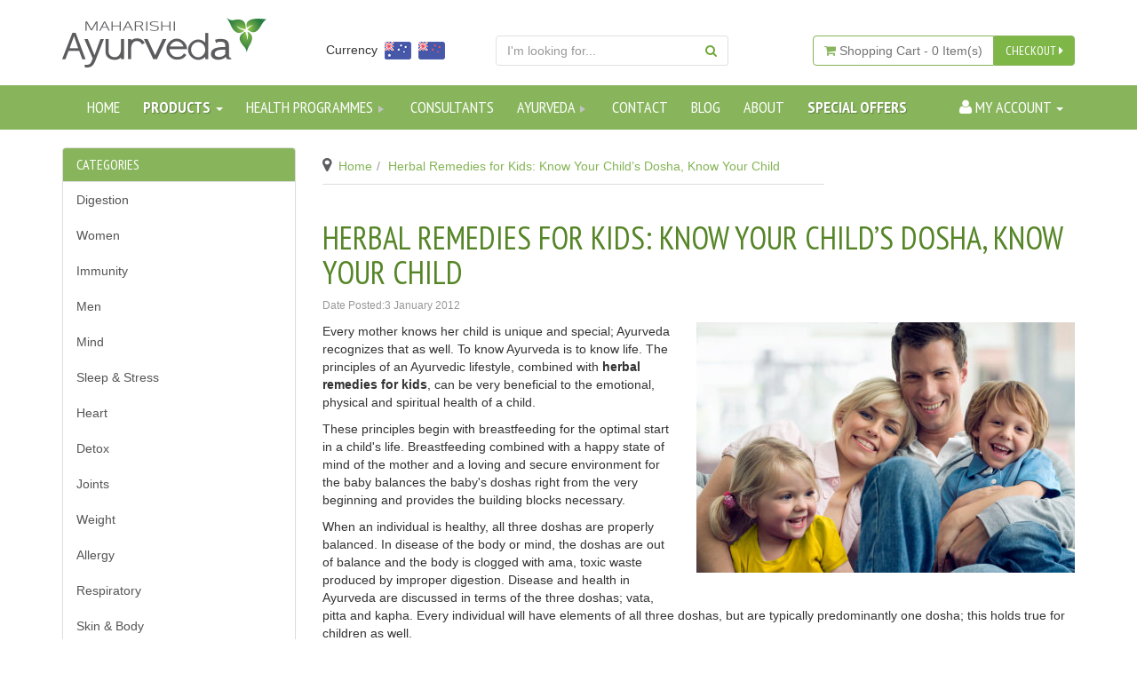

--- FILE ---
content_type: text/html; charset=utf-8
request_url: https://www.getbalance.co.nz/herbal-remedies-for-kids-know-your-child-s-dosha-know-your-child
body_size: 28349
content:
<!DOCTYPE html>
<html lang="en">
<head>
	<meta http-equiv="Content-Type" content="text/html; charset=utf-8"/>
	<meta name="keywords" content="Herbal Remedies for Kids: Know Your Child’s Dosha, Know Your Child "/>
	<meta name="description" content="The principles of an Ayurvedic lifestyle, combined with herbal remedies for kids, can be very beneficial to the emotional, physical and spiritual health of a child."/>
	<meta name="viewport" content="width=device-width, initial-scale=1.0"/>
	<meta property="og:image" content="/assets/webshop/cms/68/568.jpg?1498659043"/>
	<meta property="og:title" content="Herbal Remedies for Kids: Know Your Child’s Dosha | Maharishi Ayurveda"/>
	<meta property="og:site_name" content="www.getbalance.co.nz "/>
	
	<title>Herbal Remedies for Kids: Know Your Child’s Dosha | Maharishi Ayurveda</title>
	<link rel="canonical" href="/herbal-remedies-for-kids-know-your-child-s-dosha-know-your-child"/>
	<link rel="shortcut icon" href="https://www.getbalance.co.nz/assets/favicon_logo.png"/>
	<link href='https://fonts.googleapis.com/css?family=PT+Sans:400,700|PT+Sans+Narrow:400,700' rel='stylesheet' type='text/css'>
	<link class="theme-selector" rel="stylesheet" type="text/css" href="/assets/themes/2020-07-getbalance/css/app.css?1750747516" media="all"/>
	<link rel="stylesheet" type="text/css" href="/assets/themes/2020-07-getbalance/css/user-override.css?1750747516" media="all"/>
	<link rel="stylesheet" type="text/css" href="/assets/themes/2020-07-getbalance/plugins/fancybox/jquery.fancybox.css?1750747516"/>
	<!--[if lte IE 8]>
	<script src="https://oss.maxcdn.com/libs/html5shiv/3.7.0/html5shiv.js"></script>
	<script src="https://oss.maxcdn.com/libs/respond.js/1.3.0/respond.min.js"></script>
	<![endif]-->
	<!-- Begin: Script 1 -->
<!-- Google Analytics -->
<script>
(function(i,s,o,g,r,a,m){i['GoogleAnalyticsObject']=r;i[r]=i[r]||function(){
(i[r].q=i[r].q||[]).push(arguments)},i[r].l=1*new Date();a=s.createElement(o),
m=s.getElementsByTagName(o)[0];a.async=1;a.src=g;m.parentNode.insertBefore(a,m)
})(window,document,'script','//www.google-analytics.com/analytics.js','ga');
ga('create', 'UA-8271073-1', 'auto');
</script>
<!-- End Google Analytics -->
<!-- End: Script 1 -->
<!-- Begin: Script 100 -->
<meta name="google-site-verification" content="mudaz19ye1_ywI5biNbxbNBXvuKvlwl8rmTpOPwtZNc" />
<!-- End: Script 100 -->
<!-- Begin: Script 108 -->
<!-- Facebook Pixel Code -->
<script>
  !function(f,b,e,v,n,t,s)
  {if(f.fbq)return;n=f.fbq=function(){n.callMethod?
  n.callMethod.apply(n,arguments):n.queue.push(arguments)};
  if(!f._fbq)f._fbq=n;n.push=n;n.loaded=!0;n.version='2.0';
  n.queue=[];t=b.createElement(e);t.async=!0;
  t.src=v;s=b.getElementsByTagName(e)[0];
  s.parentNode.insertBefore(t,s)}(window, document,'script',
  'https://connect.facebook.net/en_US/fbevents.js');
  fbq('init', '196208044505033');
  fbq('track', 'PageView');
</script>
<noscript><img height="1" width="1" style="display:none"
  src="https://www.facebook.com/tr?id=196208044505033&ev=PageView&noscript=1"
/></noscript>
<!-- End Facebook Pixel Code -->
<!-- End: Script 108 -->
<!-- Begin: Script 111 -->
<!-- Google Tag Manager -->
<script>(function(w,d,s,l,i){w[l]=w[l]||[];w[l].push({'gtm.start':
new Date().getTime(),event:'gtm.js'});var f=d.getElementsByTagName(s)[0],
j=d.createElement(s),dl=l!='dataLayer'?'&l='+l:'';j.async=true;j.src=
'https://www.googletagmanager.com/gtm.js?id='+i+dl;f.parentNode.insertBefore(j,f);
})(window,document,'script','dataLayer','GTM-KRF6VKH');</script>
<!-- End Google Tag Manager -->
<!-- End: Script 111 -->
<!-- Begin: Script 112 -->
<!-- Global site tag (gtag.js) - Google Analytics -->
<script async src="https://www.googletagmanager.com/gtag/js?id=G-9BX3C5YE58"></script>
<script>
  window.dataLayer = window.dataLayer || [];
  function gtag(){dataLayer.push(arguments);}
  gtag('js', new Date());
    gtag('config', 'G-9BX3C5YE58', {
      send_page_view: false
    });
</script>
<!-- End: Script 112 -->
<!-- Begin: Script 113 -->
<script type="text/javascript" src="https://smartarget.online/loader.js?u=52e69e43fad056f17bab06770bc6d784e1c501d8&source=neto_whatsapp"></script>
<!-- End: Script 113 -->
<!-- Begin: Script 114 -->
<!-- Meta Pixel Code -->
<script>
!function(f,b,e,v,n,t,s)
{if(f.fbq)return;n=f.fbq=function(){n.callMethod?
n.callMethod.apply(n,arguments):n.queue.push(arguments)};
if(!f._fbq)f._fbq=n;n.push=n;n.loaded=!0;n.version='2.0';
n.queue=[];t=b.createElement(e);t.async=!0;
t.src=v;s=b.getElementsByTagName(e)[0];
s.parentNode.insertBefore(t,s)}(window, document,'script',
'https://connect.facebook.net/en_US/fbevents.js');
fbq('init', '3858115687784740');
fbq('track', 'PageView');
</script>
<noscript><img height="1" width="1" style="display:none"
src="https://www.facebook.com/tr?id=3858115687784740&ev=PageView&noscript=1"
/></noscript>
<!-- End Meta Pixel Code -->
<!-- End: Script 114 -->

	
	
	<script type="text/javascript">
setTimeout(function(){var a=document.createElement("script");
var b=document.getElementsByTagName("script")[0];
a.src=document.location.protocol+"//script.crazyegg.com/pages/scripts/0068/0553.js?"+Math.floor(new Date().getTime()/3600000);
a.async=true;a.type="text/javascript";b.parentNode.insertBefore(a,b)}, 1);
</script>

<!--MailChimp for NETO -->
<script id="mcjs">window.mc4neto={ty:!1};!function(c,h,i,m,p){m=c.createElement(h),p=c.getElementsByTagName(h)[0],m.async=1,m.src=i,p.parentNode.insertBefore(m,p)}(document,"script","https://app.mailchimpforneto.com/script/www.getbalance.co.nz-47/mc4neto.js");</script>


<!-- Facebook Pixel Code -->
<script>
  !function(f,b,e,v,n,t,s)
  {if(f.fbq)return;n=f.fbq=function(){n.callMethod?
  n.callMethod.apply(n,arguments):n.queue.push(arguments)};
  if(!f._fbq)f._fbq=n;n.push=n;n.loaded=!0;n.version='2.0';
  n.queue=[];t=b.createElement(e);t.async=!0;
  t.src=v;s=b.getElementsByTagName(e)[0];
  s.parentNode.insertBefore(t,s)}(window, document,'script',
  'https://connect.facebook.net/en_US/fbevents.js');
  fbq('init', '144852789438930');
  fbq('track', 'PageView');
</script>
<noscript><img height="1" width="1" style="display:none"
  src="https://www.facebook.com/tr?id=144852789438930&ev=PageView&noscript=1"
/></noscript>

<script>
  fbq('track', 'AddToCart', {
    value: 1,
    currency: 'NZD'
  });
</script>


<!-- End Facebook Pixel Code -->

	
	
	
<!-- Mailchimp Integration Code -->	

	<script id="mcjs">!function(c,h,i,m,p){m=c.createElement(h),p=c.getElementsByTagName(h)[0],m.async=1,m.src=i,p.parentNode.insertBefore(m,p)}(document,"script","https://chimpstatic.com/mcjs-connected/js/users/53cc77640957702d34d5502be/97250c5dbdfe40f61e3a07893.js");</script>
	
<!-- End Mailchimp Integration Code -->	
	
</head>
	
<body id="n_content" class="n_2020-07-getbalance">
	<div class="container wrapper-header">
		<div class="row row-padded">
			<div class="col-xs-12 col-sm-3 wrapper-logo">
				<a href="https://www.getbalance.co.nz" title="Maharishi Ayurveda Products New Zealand Ltd">
					<img class="logo" src="/assets/website_logo.png" alt="Maharishi Ayurveda Products New Zealand Ltd"/>
				</a>
			</div>
			<div class="hidden-xs col-sm-2">
				<ul class="currency-converter">
					<li>Currency</li>
					<li><img src="/assets/themes/2020-07-getbalance/img/au_flag.png?1750747516" Alt="View prices in Australian Dollars" title="View prices in Australian Dollars" style="cursor: hand; cursor:pointer;" onclick="dc_select_currency('AUD')"/></li>
					<li><img src="/assets/themes/2020-07-getbalance/img/nz_flag.png?1750747516" Alt="View prices in NZ Dollars" title="View prices in NZ Dollars" style="cursor: hand; cursor:pointer;" onclick="dc_select_currency('NZD');"/></li></ul>
			</div>
			<div class="hidden-xs col-sm-3">
				<div class="header-search">
					<form class="form-inline" name="productsearch" method="get" action="/">
						<input type="hidden" name="rf" value="kw"/>
						<div class="input-group">
							<input placeholder="I'm looking for..." class="form-control ajax_search" value="" id="name_search" autocomplete="off" name="kw" type="search"/>
							<span class="input-group-btn">
								<button type="submit" value="Search" class="btn btn-loads btn-default" data-loading-text="<i class='fa fa-spinner fa-spin' style='font-size: 14px'></i>"><i class="fa fa-search"></i></button>
							</span>
						</div>
					</form>
				</div>
			</div>
			<div class="hidden-xs col-sm-4 text-right">
				<div id="header-cart" class="btn-group">
					<a href="#" class="btn btn-default dropdown-toggle" data-toggle="dropdown">
						<i class="fa fa-shopping-cart"></i> <span class="visible-lg visible-inline-lg">Shopping Cart</span> - <span rel="a2c_item_count">0</span> Item(s)
					</a>
					<ul class="dropdown-menu">
						<li class="box" id="neto-dropdown">
							<div class="body padding" id="cartcontents"></div>
							<div class="footer"></div>
						</li>
					</ul>
					<a href="https://www.getbalance.co.nz/_mycart?tkn=cart&ts=1769091653923267" class="btn btn-primary" id="cartcontentsheader">
						CHECKOUT <i class="fa fa-caret-right"></i>
					</a>

				</div>
			</div>
		</div>
	</div>
	<form class="navbar-form visible-xs mobile-search" name="productsearch" method="get" action="/">
		<input type="hidden" name="rf" value="kw" />
		<div class="input-group">
			<input class="form-control ajax_search" value="" autocomplete="off" name="kw" type="search"/>
			<span class="input-group-btn">
				<button type="submit" value="Search" class="btn btn-loads btn-default" data-loading-text="<i class='fa fa-spinner fa-spin' style='font-size: 14px'></i>"><i class="fa fa-search"></i></button>
			</span>
		</div>
	</form>
	<div class="navbar navbar-default">
		<div class="container">
			<div class="row">
				<div class="col-xs-12">
					<div class="navbar-header">
						<ul class="navigation-list list-inline visible-xs">
							<li><a href="#" class="" data-toggle="collapse" data-target=".navbar-responsive-collapse"><span class="icon"><i class="fa fa-reorder"></i></span><br>
								Menu</a></li>
								<li><a href="/products"><span class="icon"><i class="fa fa-gift"></i></span><br>
									Products</a></li>
									<li><a href="https://www.getbalance.co.nz/_mycart?tkn=cart&ts=1769091653974126"><span class="icon"><i class="fa fa-shopping-cart"></i></span><br>
										Cart (<span rel="a2c_item_count">0</span>)</a></li>
										<li><a href="/_myacct/"><span class="icon"><i class="fa fa-user"></i></span><br>
											Account</a></li>
										</ul>
									</div>
									<div class="navbar-collapse collapse navbar-responsive-collapse">
										<ul class="nav navbar-nav">
											<li><a href="https://www.getbalance.co.nz">Home</a></li>
											<li class="dropdown dropdown-hover"> <a href="" class="dropdown-toggle products-link ">Products <span class="caret"></span></a>
												<ul class="dropdown-menu"><li class="dropdown dropdown-hover"> <a href="https://www.getbalance.co.nz/natural-remedies-for-digestion.html" class="dropdown-toggle">Digestion <span class="caret caret-right"></span></a>
														<ul class="dropdown-menu dropdown-menu-horizontal">
															<li class=""> <a href="https://www.getbalance.co.nz/natural-remedies-for-digestion/herbal-appetite-support.html">Appetite</a>
														
													</li><li class=""> <a href="https://www.getbalance.co.nz/natural-remedies-for-digestion/digestion-support.html">Digestion Support</a>
														
													</li><li class=""> <a href="https://www.getbalance.co.nz/natural-remedies-for-digestion/herbal-cleanse-products.html">Herbal Cleanse Products</a>
														
													</li><li class=""> <a href="https://www.getbalance.co.nz/natural-remedies-for-digestion/acidity-balance.html">Acidity</a>
														
													</li><li class=""> <a href="https://www.getbalance.co.nz/natural-remedies-for-digestion/natural-weight-loss-remedies.html">Weight Balance</a>
														
													</li><li class=""> <a href="https://www.getbalance.co.nz/natural-remedies-for-digestion/liver-support.html">Liver Support</a>
														
													</li><li class=""> <a href="https://www.getbalance.co.nz/natural-remedies-for-digestion/sugar-balance.html">Sugar Balance</a>
														
													</li><li class=""> <a href="https://www.getbalance.co.nz/natural-remedies-for-digestion/bowel-health.html">Bowel Health</a>
														
													</li><li class=""> <a href="https://www.getbalance.co.nz/digestion/kidney/">Kidney</a>
														
													</li>
														</ul>
													</li><li class="dropdown dropdown-hover"> <a href="https://www.getbalance.co.nz/natural-remedies-for-women.html" class="dropdown-toggle">Women <span class="caret caret-right"></span></a>
														<ul class="dropdown-menu dropdown-menu-horizontal">
															<li class=""> <a href="https://www.getbalance.co.nz/natural-remedies-for-women/menstrual-support.html">Menstrual</a>
														
													</li><li class=""> <a href="https://www.getbalance.co.nz/natural-remedies-for-women/natural-supplements-for-menopause.html">Menopause</a>
														
													</li><li class=""> <a href="https://www.getbalance.co.nz/natural-remedies-for-women/urinary.html">Urinary</a>
														
													</li><li class=""> <a href="https://www.getbalance.co.nz/natural-remedies-for-women/alternative-weight-loss.html">Weight Loss</a>
														
													</li><li class=""> <a href="https://www.getbalance.co.nz/natural-remedies-for-women/emotional-balance.html">Emotional Balance</a>
														
													</li><li class=""> <a href="https://www.getbalance.co.nz/natural-remedies-for-women/natural-stress-remedies-for-women.html">Stress Remedies</a>
														
													</li><li class=""> <a href="https://www.getbalance.co.nz/natural-remedies-for-women/fatigue.html">Fatigue</a>
														
													</li><li class=""> <a href="https://www.getbalance.co.nz/natural-remedies-for-women/calcium-support.html">Calcium Support</a>
														
													</li><li class=""> <a href="https://www.getbalance.co.nz/natural-remedies-for-women/iron-support.html">Iron Support</a>
														
													</li><li class=""> <a href="https://www.getbalance.co.nz/natural-remedies-for-women/energy-and-vitality.html">Energy & Vitality</a>
														
													</li><li class=""> <a href="https://www.getbalance.co.nz/natural-remedies-for-women/herbal-skin-care-for-women.html">Skin & Body</a>
														
													</li><li class=""> <a href="https://www.getbalance.co.nz/natural-remedies-for-women/hair-and-nails.html">Hair & Nails</a>
														
													</li><li class=""> <a href="https://www.getbalance.co.nz/natural-remedies-for-women/beauty-and-aging.html">Beauty</a>
														
													</li><li class=""> <a href="https://www.getbalance.co.nz/natural-remedies-for-women/kids.html">Kids</a>
														
													</li><li class=""> <a href="https://www.getbalance.co.nz/natural-remedies-for-women/teens.html">Teens</a>
														
													</li><li class=""> <a href="https://www.getbalance.co.nz/natural-remedies-for-women/40-plus.html">40's Plus</a>
														
													</li><li class=""> <a href="https://www.getbalance.co.nz/natural-remedies-for-women/60-plus.html">60's Plus</a>
														
													</li><li class=""> <a href="https://www.getbalance.co.nz/pregnancy/~-1104">Pregnancy</a>
														
													</li>
														</ul>
													</li><li class="dropdown dropdown-hover"> <a href="https://www.getbalance.co.nz/strengthen-your-immune-system.html" class="dropdown-toggle">Immunity <span class="caret caret-right"></span></a>
														<ul class="dropdown-menu dropdown-menu-horizontal">
															<li class=""> <a href="https://www.getbalance.co.nz/strengthen-your-immune-system/natural-antioxidants.html">Antioxidants</a>
														
													</li><li class=""> <a href="https://www.getbalance.co.nz/strengthen-your-immune-system/chemo-toxicity.html">Chemo-toxicity</a>
														
													</li><li class=""> <a href="https://www.getbalance.co.nz/strengthen-your-immune-system/seasonal-allergies.html">Seasonal Allergies</a>
														
													</li>
														</ul>
													</li><li class="dropdown dropdown-hover"> <a href="https://www.getbalance.co.nz/natural-remedies-for-men.html" class="dropdown-toggle">Men <span class="caret caret-right"></span></a>
														<ul class="dropdown-menu dropdown-menu-horizontal">
															<li class=""> <a href="https://www.getbalance.co.nz/natural-remedies-for-men/natural-heart-remedies.html">Heart</a>
														
													</li><li class=""> <a href="https://www.getbalance.co.nz/natural-remedies-for-men/natural-cholesterol-supplements.html">Cholesterol</a>
														
													</li><li class=""> <a href="https://www.getbalance.co.nz/natural-remedies-for-men/natural-remedies-for-men-natural-prostate-remedies.html">Prostate</a>
														
													</li><li class=""> <a href="https://www.getbalance.co.nz/natural-remedies-for-men/urinary.html">Urinary</a>
														
													</li><li class=""> <a href="https://www.getbalance.co.nz/natural-remedies-for-men/natural-weight-loss.html">Weight Balance</a>
														
													</li><li class=""> <a href="https://www.getbalance.co.nz/natural-remedies-for-men/natural-fatigue-remedies-for-men.html">Fatigue</a>
														
													</li><li class=""> <a href="https://www.getbalance.co.nz/natural-remedies-for-men/natural-stress-remedies.html">Mental Stress</a>
														
													</li><li class=""> <a href="https://www.getbalance.co.nz/natural-remedies-for-men/energy-and-vitality.html">Energy & Vitality</a>
														
													</li><li class=""> <a href="https://www.getbalance.co.nz/natural-remedies-for-men/teens.html">Teens</a>
														
													</li><li class=""> <a href="https://www.getbalance.co.nz/natural-remedies-for-men/40-plus.html">40's Plus</a>
														
													</li><li class=""> <a href="https://www.getbalance.co.nz/natural-remedies-for-men/60-plus.html">60's Plus</a>
														
													</li>
														</ul>
													</li><li class="dropdown dropdown-hover"> <a href="https://www.getbalance.co.nz/mind.html" class="dropdown-toggle">Mind <span class="caret caret-right"></span></a>
														<ul class="dropdown-menu dropdown-menu-horizontal">
															<li class=""> <a href="https://www.getbalance.co.nz/mind/mental-stress.html">Mental Stress</a>
														
													</li><li class=""> <a href="https://www.getbalance.co.nz/mind/emotional-balance.html">Emotional Balance</a>
														
													</li><li class=""> <a href="https://www.getbalance.co.nz/mind/natural-remedies-for-memory-loss.html">Memory</a>
														
													</li><li class=""> <a href="https://www.getbalance.co.nz/mind/study.html">Study</a>
														
													</li><li class=""> <a href="https://www.getbalance.co.nz/mind/kids.html">Kids</a>
														
													</li>
														</ul>
													</li><li class="dropdown dropdown-hover"> <a href="https://www.getbalance.co.nz/sleep-stress.html" class="dropdown-toggle">Sleep & Stress <span class="caret caret-right"></span></a>
														<ul class="dropdown-menu dropdown-menu-horizontal">
															<li class=""> <a href="https://www.getbalance.co.nz/sleep-stress/sleep.html">Sleep</a>
														
													</li><li class=""> <a href="https://www.getbalance.co.nz/sleep-stress/natural-stress-remedies.html">Stress</a>
														
													</li><li class=""> <a href="https://www.getbalance.co.nz/sleep-stress/natural-remedies-for-fatigue.html">Fatigue</a>
														
													</li><li class=""> <a href="https://www.getbalance.co.nz/sleep-stress/emotional-balance.html">Mood and Emotions</a>
														
													</li><li class=""> <a href="https://www.getbalance.co.nz/sleep-stress/adhd.html">ADHD</a>
														
													</li>
														</ul>
													</li><li class="dropdown dropdown-hover"> <a href="https://www.getbalance.co.nz/natural-heart-remedies.html" class="dropdown-toggle">Heart <span class="caret caret-right"></span></a>
														<ul class="dropdown-menu dropdown-menu-horizontal">
															<li class=""> <a href="https://www.getbalance.co.nz/natural-heart-remedies/herbal-cholesterol-remedies.html">Cholesterol</a>
														
													</li><li class=""> <a href="https://www.getbalance.co.nz/natural-heart-remedies/heart-support.html">Heart Support</a>
														
													</li><li class=""> <a href="https://www.getbalance.co.nz/natural-heart-remedies/stress-relief.html">Stress Relief</a>
														
													</li>
														</ul>
													</li><li class="dropdown dropdown-hover"> <a href="https://www.getbalance.co.nz/herbal-body-detox.html" class="dropdown-toggle">Detox <span class="caret caret-right"></span></a>
														<ul class="dropdown-menu dropdown-menu-horizontal">
															<li class=""> <a href="https://www.getbalance.co.nz/herbal-body-detox/gentle-detox.html">Gentle Detox</a>
														
													</li><li class=""> <a href="https://www.getbalance.co.nz/herbal-body-detox/skin-detox.html">Skin</a>
														
													</li><li class=""> <a href="https://www.getbalance.co.nz/herbal-body-detox/liver.html">Liver</a>
														
													</li><li class=""> <a href="https://www.getbalance.co.nz/herbal-body-detox/elimination-detox.html">Elimination</a>
														
													</li><li class=""> <a href="https://www.getbalance.co.nz/herbal-body-detox/weight-balance.html">Weight Balance</a>
														
													</li><li class=""> <a href="https://www.getbalance.co.nz/skin/">skin</a>
														
													</li>
														</ul>
													</li><li class="dropdown dropdown-hover"> <a href="https://www.getbalance.co.nz/joint-health-supplements.html" class="dropdown-toggle">Joints <span class="caret caret-right"></span></a>
														<ul class="dropdown-menu dropdown-menu-horizontal">
															<li class=""> <a href="https://www.getbalance.co.nz/joint-health-supplements/bone-health.html">Bones</a>
														
													</li><li class=""> <a href="https://www.getbalance.co.nz/joint-health-supplements/natural-muscle-pain-relief.html">Muscles</a>
														
													</li>
														</ul>
													</li><li class="dropdown dropdown-hover"> <a href="https://www.getbalance.co.nz/herbal-remedies-for-weight-loss.html" class="dropdown-toggle">Weight <span class="caret caret-right"></span></a>
														<ul class="dropdown-menu dropdown-menu-horizontal">
															<li class=""> <a href="https://www.getbalance.co.nz/herbal-remedies-for-weight-loss/alternative-weight-loss.html">Weight Loss</a>
														
													</li><li class=""> <a href="https://www.getbalance.co.nz/herbal-remedies-for-weight-loss/metabolism.html">Metabolism</a>
														
													</li><li class=""> <a href="https://www.getbalance.co.nz/herbal-remedies-for-weight-loss/natural-remedies-for-indigestion.html">Digestion</a>
														
													</li><li class=""> <a href="https://www.getbalance.co.nz/herbal-remedies-for-weight-loss/mental-support.html">Mental Support</a>
														
													</li>
														</ul>
													</li><li class="dropdown dropdown-hover"> <a href="https://www.getbalance.co.nz/natural-respiratory-remedies.html" class="dropdown-toggle">Respiratory <span class="caret caret-right"></span></a>
														<ul class="dropdown-menu dropdown-menu-horizontal">
															<li class=""> <a href="https://www.getbalance.co.nz/natural-respiratory-remedies/sinuses.html">Sinuses</a>
														
													</li><li class=""> <a href="https://www.getbalance.co.nz/natural-respiratory-remedies/lung-support.html">Lungs</a>
														
													</li><li class=""> <a href="https://www.getbalance.co.nz/natural-respiratory-remedies/herbal-allergy-remedies.html">Allergy Defence</a>
														
													</li><li class=""> <a href="https://www.getbalance.co.nz/natural-respiratory-remedies/natural-throat-remedies.html">Throat</a>
														
													</li>
														</ul>
													</li><li class="dropdown dropdown-hover"> <a href="https://www.getbalance.co.nz/herbal-allergy-remedies.html" class="dropdown-toggle">Allergy <span class="caret caret-right"></span></a>
														<ul class="dropdown-menu dropdown-menu-horizontal">
															<li class=""> <a href="https://www.getbalance.co.nz/herbal-allergy-remedies/natural-remedies-for-allergies.html">Allergy Remedies</a>
														
													</li><li class=""> <a href="https://www.getbalance.co.nz/herbal-allergy-remedies/respiratory-allergies.html">Respiratory Allergies</a>
														
													</li><li class=""> <a href="https://www.getbalance.co.nz/herbal-allergy-remedies/herbal-sinus-remedies.html">Sinuses</a>
														
													</li><li class=""> <a href="https://www.getbalance.co.nz/herbal-allergy-remedies/food-and-digestion.html">Food & Digestion</a>
														
													</li>
														</ul>
													</li><li class="dropdown dropdown-hover"> <a href="https://www.getbalance.co.nz/herbal-skin-remedies.html" class="dropdown-toggle">Skin & Body <span class="caret caret-right"></span></a>
														<ul class="dropdown-menu dropdown-menu-horizontal">
															<li class=""> <a href="https://www.getbalance.co.nz/herbal-skin-remedies/herbal-skin-care-products.html">Skin Care</a>
														
													</li><li class=""> <a href="https://www.getbalance.co.nz/herbal-skin-remedies/massage-oils.html">Massage Oils</a>
														
													</li><li class=""> <a href="https://www.getbalance.co.nz/herbal-skin-remedies/herbals.html">Herbals</a>
														
													</li><li class=""> <a href="https://www.getbalance.co.nz/herbal-skin-remedies/natural-hair-and-nail-care.html">Hair & Nails</a>
														
													</li><li class=""> <a href="https://www.getbalance.co.nz/herbal-skin-remedies/natural-oral-care.html">Oral Care</a>
														
													</li><li class=""> <a href="https://www.getbalance.co.nz/herbal-skin-remedies/aromatic-essential-oils.html">Aromatherapy</a>
														
													</li><li class=""> <a href="https://www.getbalance.co.nz/herbal-skin-remedies/incense.html">Incense</a>
														
													</li>
														</ul>
													</li><li class=""> <a href="https://www.getbalance.co.nz/emotional-balance-main.html" >Emotional Balance </a>
														
													</li><li class=""> <a href="https://www.getbalance.co.nz/prostate-health.html" >Prostate Health </a>
														
													</li><li class=""> <a href="https://www.getbalance.co.nz/ayurvedic-herbal-remedies-specials.html" >Specials </a>
														
													</li><li class=""> <a href="https://www.getbalance.co.nz/other/single-herbs-main.html" >Single Herbs </a>
														
													</li><li class=""> <a href="https://www.getbalance.co.nz/herbal-teas.html" >Herbal Teas </a>
														
													</li><li class=""> <a href="https://www.getbalance.co.nz/energy" >Energy </a>
														
													</li><li class=""> <a href="https://www.getbalance.co.nz/longevity-club/" >Longevity Club </a>
														
													</li><li class="dropdown dropdown-hover"> <a href="https://www.getbalance.co.nz/other.html" class="dropdown-toggle">Other <span class="caret caret-right"></span></a>
														<ul class="dropdown-menu dropdown-menu-horizontal">
															<li class=""> <a href="https://www.getbalance.co.nz/other/single-herbs.html">Single Herbs</a>
														
													</li><li class=""> <a href="https://www.getbalance.co.nz/other/herbal-teas-remedies.html">Herbal Teas</a>
														
													</li><li class=""> <a href="https://www.getbalance.co.nz/other/herbal-coffee-alternatives.html">Coffee Alternative</a>
														
													</li><li class=""> <a href="https://www.getbalance.co.nz/other/herbal-spice-mixes.html">Spice Mixes</a>
														
													</li><li class=""> <a href="https://www.getbalance.co.nz/other/incense.html">Incense</a>
														
													</li><li class=""> <a href="https://www.getbalance.co.nz/other/books.html">Books</a>
														
													</li><li class=""> <a href="https://www.getbalance.co.nz/other/music.html">Music</a>
														
													</li><li class=""> <a href="https://www.getbalance.co.nz/other/bestsellers.html">Bestsellers</a>
														
													</li>
														</ul>
													</li><li class=""> <a href="https://www.getbalance.co.nz/gift-boxes/" >Gift Boxes </a>
														
													</li></ul>
											</li>
											<li class=" specialoffers-linkdropdown dropdown-hover"> <a href="#" class="dropdown-toggle">Health Programmes <span class="caret caret-right"></span></a>
												<ul class="dropdown-menu">
													<li class="dropdown dropdown-hover"> <a href="#">Sleep</a>
												<ul class="dropdown-menu dropdown-menu-horizontal">
													<li class=""> <a href="http://www.getbalance.co.nz/blissful-sleep-programme">Getting to Sleep</a>
												
											</li><li class=""> <a href="https://www.getbalance.co.nz/deep-rest-programme">Waking in the Night</a>
												
											</li>
												</ul>
											</li><li class="dropdown dropdown-hover"> <a href="#">Sluggish Bowel</a>
												<ul class="dropdown-menu dropdown-menu-horizontal">
													<li class=""> <a href="https://www.getbalance.co.nz/constipation-relief#">Easy Elimination Everyday</a>
												
											</li>
												</ul>
											</li><li class="dropdown dropdown-hover"> <a href="#">Prostate Health</a>
												<ul class="dropdown-menu dropdown-menu-horizontal">
													<li class=""> <a href="https://www.getbalance.co.nz/prostate-protection-programme">Prostate Protection</a>
												
											</li>
												</ul>
											</li><li class="dropdown dropdown-hover"> <a href="#">Stress and Worries</a>
												<ul class="dropdown-menu dropdown-menu-horizontal">
													<li class=""> <a href="https://www.getbalance.co.nz/worry-free-programme">For Calm mind & Emotions</a>
												
											</li>
												</ul>
											</li>
												</ul>
											</li><li class=" "> <a href="http://www.getbalance.co.nz/consultants" >Consultants </a>
												
											</li><li class=" dropdown dropdown-hover"> <a href="#" class="dropdown-toggle">Ayurveda <span class="caret caret-right"></span></a>
												<ul class="dropdown-menu">
													<li class=""> <a href="/why-ayurveda">Why Ayurveda</a>
												
											</li><li class=""> <a href="/dosha-quiz">Dosha Quiz</a>
												
											</li><li class=""> <a href="/webinar">Ayurveda Webinar</a>
												
											</li>
												</ul>
											</li><li class=" "> <a href="/contact-us" >Contact </a>
												
											</li><li class=" "> <a href="/articles" >Blog </a>
												
											</li><li class=" "> <a href="/page/about-us-our-team/" >About </a>
												
											</li><li class=" specialoffers-link"> <a href="/ayurvedic-herbal-remedies-specials.html" >SPECIAL OFFERS </a>
												
											</li>
											<!--<li class="dropdown dropdown-hover"> <a href="" class="dropdown-toggle">Health Solutions <span class="caret"></span></a>-->
												<!--<ul class="dropdown-menu">--><!--<li class="dropdown dropdown-hover"> <a href="https://www.getbalance.co.nz/health_solution/sleep-support/" class="dropdown-toggle">Sleep Support <!--<span class="caret caret-right"></span><!--</a>-->
														<!--<ul class="dropdown-menu dropdown-menu-horizontal">-->
															<!--<li class="">--><!--<a href="https://www.getbalance.co.nz/health-solutions/fall-asleep-easily/">Fall Asleep Easily</a>-->
														
													<!--</li>--><!--<li class="">--><!--<a href="https://www.getbalance.co.nz/health-solutions/waking-in-the-night/">Waking in the Night</a>-->
														
													<!--</li>-->
														<!--</ul>-->
													<!--</li>--><!--<li class=""> <a href="https://www.getbalance.co.nz/health_solution/stress-relief/" >Stress Relief <!--</a>-->
														
													<!--</li>--><!--</ul>-->
											<!--</li>-->
											</ul>
										<ul class="nav navbar-nav navbar-right hidden-xs">
											<li class="lv1-li navbar-right dropdown dropdown-hover"> <a href="https://www.getbalance.co.nz/_myacct" ><i class="fa fa-user"></i> <span class="visible-lg visible-inline-lg"><span nloader-content-id="UBPopM_oPB7zzsuYhtjrJFkk5qztOlRUekcEySBeV_0J4uypyd1sDF8uSObcF85AUMugsUS5P6cEXLfBbeyWBY" nloader-content="u1z3ksvtNnaZgo8JW03ZC9pq0wv7eO7Qnm4UtSA6fIgVCAPwavwm6pdokYbz_5AyJZysplktBbZqxLfIMkLtTVX9_QekRT1GiB_jmlXaeYE" nloader-data="9ou1_cj87CSzmhObWuzlpGT1NnCVTgDzqsfntdO59xc"></span>&nbsp;Account</span> <span class="caret"></span></a>
												<ul class="dropdown-menu pull-right">
													<li><a href="https://www.getbalance.co.nz/_myacct">Account Home</a></li>
													<li><a href="https://www.getbalance.co.nz/_myacct#orders">Orders</a></li>
													<li><a href="https://www.getbalance.co.nz/_myacct#quotes">Quotes</a></li>
													<li><a href="https://www.getbalance.co.nz/_myacct/payrec">Pay Invoices</a></li>
													<li><a href="https://www.getbalance.co.nz/_myacct/favourites">Favourites</a></li>
													<li><a href="https://www.getbalance.co.nz/_myacct/wishlist">Wishlists</a></li>
													<li><a href="https://www.getbalance.co.nz/_myacct/warranty">Resolution Centre</a></li>
													<li><a href="https://www.getbalance.co.nz/_myacct/edit_account">Edit My Details</a></li>
													<li><a href="https://www.getbalance.co.nz/_myacct/edit_address">Edit My Address Book</a></li>
													<li class="divider"></li>
													<span nloader-content-id="RI3PqJwexGqRqR2Brh5faQN3SxoD04mVpjKP9ge5k7gIl-UkC2nzYVkoCCIGnLfeRVN3_26vS0qTLO5zL_OKcA" nloader-content="[base64]" nloader-data="[base64]"></span>
												</ul>
											</li>
										</ul>
									</div>
								</div>
							</div>
						</div>
					</div>
					<div id="main-content" class="container" role="main">
						<div class="row"><!-- Start Column Left -->
<div class="col-12 col-sm-3" id="left-sidebar">
	<div class="panel panel-default hidden-xs">
			<div class="panel-heading"><h3 class="panel-title">Categories</h3></div>
			<ul class="list-group"><li class="dropdown dropdown-hover"><a href="https://www.getbalance.co.nz/natural-remedies-for-digestion.html" class="list-group-item dropdown-toggle">Digestion</a>
					<ul class="dropdown-menu dropdown-menu-horizontal">
						<li class="">
					<a href="https://www.getbalance.co.nz/natural-remedies-for-digestion/herbal-appetite-support.html">Appetite</a>
					
				</li><li class="">
					<a href="https://www.getbalance.co.nz/natural-remedies-for-digestion/digestion-support.html">Digestion Support</a>
					
				</li><li class="">
					<a href="https://www.getbalance.co.nz/natural-remedies-for-digestion/herbal-cleanse-products.html">Herbal Cleanse Products</a>
					
				</li><li class="">
					<a href="https://www.getbalance.co.nz/natural-remedies-for-digestion/acidity-balance.html">Acidity</a>
					
				</li><li class="">
					<a href="https://www.getbalance.co.nz/natural-remedies-for-digestion/natural-weight-loss-remedies.html">Weight Balance</a>
					
				</li><li class="">
					<a href="https://www.getbalance.co.nz/natural-remedies-for-digestion/liver-support.html">Liver Support</a>
					
				</li><li class="">
					<a href="https://www.getbalance.co.nz/natural-remedies-for-digestion/sugar-balance.html">Sugar Balance</a>
					
				</li><li class="">
					<a href="https://www.getbalance.co.nz/natural-remedies-for-digestion/bowel-health.html">Bowel Health</a>
					
				</li><li class="">
					<a href="https://www.getbalance.co.nz/digestion/kidney/">Kidney</a>
					
				</li>
					</ul>
				</li><li class="dropdown dropdown-hover"><a href="https://www.getbalance.co.nz/natural-remedies-for-women.html" class="list-group-item dropdown-toggle">Women</a>
					<ul class="dropdown-menu dropdown-menu-horizontal">
						<li class="">
					<a href="https://www.getbalance.co.nz/natural-remedies-for-women/menstrual-support.html">Menstrual</a>
					
				</li><li class="">
					<a href="https://www.getbalance.co.nz/natural-remedies-for-women/natural-supplements-for-menopause.html">Menopause</a>
					
				</li><li class="">
					<a href="https://www.getbalance.co.nz/natural-remedies-for-women/urinary.html">Urinary</a>
					
				</li><li class="">
					<a href="https://www.getbalance.co.nz/natural-remedies-for-women/alternative-weight-loss.html">Weight Loss</a>
					
				</li><li class="">
					<a href="https://www.getbalance.co.nz/natural-remedies-for-women/emotional-balance.html">Emotional Balance</a>
					
				</li><li class="">
					<a href="https://www.getbalance.co.nz/natural-remedies-for-women/natural-stress-remedies-for-women.html">Stress Remedies</a>
					
				</li><li class="">
					<a href="https://www.getbalance.co.nz/natural-remedies-for-women/fatigue.html">Fatigue</a>
					
				</li><li class="">
					<a href="https://www.getbalance.co.nz/natural-remedies-for-women/calcium-support.html">Calcium Support</a>
					
				</li><li class="">
					<a href="https://www.getbalance.co.nz/natural-remedies-for-women/iron-support.html">Iron Support</a>
					
				</li><li class="">
					<a href="https://www.getbalance.co.nz/natural-remedies-for-women/energy-and-vitality.html">Energy & Vitality</a>
					
				</li><li class="">
					<a href="https://www.getbalance.co.nz/natural-remedies-for-women/herbal-skin-care-for-women.html">Skin & Body</a>
					
				</li><li class="">
					<a href="https://www.getbalance.co.nz/natural-remedies-for-women/hair-and-nails.html">Hair & Nails</a>
					
				</li><li class="">
					<a href="https://www.getbalance.co.nz/natural-remedies-for-women/beauty-and-aging.html">Beauty</a>
					
				</li><li class="">
					<a href="https://www.getbalance.co.nz/natural-remedies-for-women/kids.html">Kids</a>
					
				</li><li class="">
					<a href="https://www.getbalance.co.nz/natural-remedies-for-women/teens.html">Teens</a>
					
				</li><li class="">
					<a href="https://www.getbalance.co.nz/natural-remedies-for-women/40-plus.html">40's Plus</a>
					
				</li><li class="">
					<a href="https://www.getbalance.co.nz/natural-remedies-for-women/60-plus.html">60's Plus</a>
					
				</li><li class="">
					<a href="https://www.getbalance.co.nz/pregnancy/~-1104">Pregnancy</a>
					
				</li>
					</ul>
				</li><li class="dropdown dropdown-hover"><a href="https://www.getbalance.co.nz/strengthen-your-immune-system.html" class="list-group-item dropdown-toggle">Immunity</a>
					<ul class="dropdown-menu dropdown-menu-horizontal">
						<li class="">
					<a href="https://www.getbalance.co.nz/strengthen-your-immune-system/natural-antioxidants.html">Antioxidants</a>
					
				</li><li class="">
					<a href="https://www.getbalance.co.nz/strengthen-your-immune-system/chemo-toxicity.html">Chemo-toxicity</a>
					
				</li><li class="">
					<a href="https://www.getbalance.co.nz/strengthen-your-immune-system/seasonal-allergies.html">Seasonal Allergies</a>
					
				</li>
					</ul>
				</li><li class="dropdown dropdown-hover"><a href="https://www.getbalance.co.nz/natural-remedies-for-men.html" class="list-group-item dropdown-toggle">Men</a>
					<ul class="dropdown-menu dropdown-menu-horizontal">
						<li class="">
					<a href="https://www.getbalance.co.nz/natural-remedies-for-men/natural-heart-remedies.html">Heart</a>
					
				</li><li class="">
					<a href="https://www.getbalance.co.nz/natural-remedies-for-men/natural-cholesterol-supplements.html">Cholesterol</a>
					
				</li><li class="">
					<a href="https://www.getbalance.co.nz/natural-remedies-for-men/natural-remedies-for-men-natural-prostate-remedies.html">Prostate</a>
					
				</li><li class="">
					<a href="https://www.getbalance.co.nz/natural-remedies-for-men/urinary.html">Urinary</a>
					
				</li><li class="">
					<a href="https://www.getbalance.co.nz/natural-remedies-for-men/natural-weight-loss.html">Weight Balance</a>
					
				</li><li class="">
					<a href="https://www.getbalance.co.nz/natural-remedies-for-men/natural-fatigue-remedies-for-men.html">Fatigue</a>
					
				</li><li class="">
					<a href="https://www.getbalance.co.nz/natural-remedies-for-men/natural-stress-remedies.html">Mental Stress</a>
					
				</li><li class="">
					<a href="https://www.getbalance.co.nz/natural-remedies-for-men/energy-and-vitality.html">Energy & Vitality</a>
					
				</li><li class="">
					<a href="https://www.getbalance.co.nz/natural-remedies-for-men/teens.html">Teens</a>
					
				</li><li class="">
					<a href="https://www.getbalance.co.nz/natural-remedies-for-men/40-plus.html">40's Plus</a>
					
				</li><li class="">
					<a href="https://www.getbalance.co.nz/natural-remedies-for-men/60-plus.html">60's Plus</a>
					
				</li>
					</ul>
				</li><li class="dropdown dropdown-hover"><a href="https://www.getbalance.co.nz/mind.html" class="list-group-item dropdown-toggle">Mind</a>
					<ul class="dropdown-menu dropdown-menu-horizontal">
						<li class="">
					<a href="https://www.getbalance.co.nz/mind/mental-stress.html">Mental Stress</a>
					
				</li><li class="">
					<a href="https://www.getbalance.co.nz/mind/emotional-balance.html">Emotional Balance</a>
					
				</li><li class="">
					<a href="https://www.getbalance.co.nz/mind/natural-remedies-for-memory-loss.html">Memory</a>
					
				</li><li class="">
					<a href="https://www.getbalance.co.nz/mind/study.html">Study</a>
					
				</li><li class="">
					<a href="https://www.getbalance.co.nz/mind/kids.html">Kids</a>
					
				</li>
					</ul>
				</li><li class="dropdown dropdown-hover"><a href="https://www.getbalance.co.nz/sleep-stress.html" class="list-group-item dropdown-toggle">Sleep & Stress</a>
					<ul class="dropdown-menu dropdown-menu-horizontal">
						<li class="">
					<a href="https://www.getbalance.co.nz/sleep-stress/sleep.html">Sleep</a>
					
				</li><li class="">
					<a href="https://www.getbalance.co.nz/sleep-stress/natural-stress-remedies.html">Stress</a>
					
				</li><li class="">
					<a href="https://www.getbalance.co.nz/sleep-stress/natural-remedies-for-fatigue.html">Fatigue</a>
					
				</li><li class="">
					<a href="https://www.getbalance.co.nz/sleep-stress/emotional-balance.html">Mood and Emotions</a>
					
				</li><li class="">
					<a href="https://www.getbalance.co.nz/sleep-stress/adhd.html">ADHD</a>
					
				</li>
					</ul>
				</li><li class="dropdown dropdown-hover"><a href="https://www.getbalance.co.nz/natural-heart-remedies.html" class="list-group-item dropdown-toggle">Heart</a>
					<ul class="dropdown-menu dropdown-menu-horizontal">
						<li class="">
					<a href="https://www.getbalance.co.nz/natural-heart-remedies/herbal-cholesterol-remedies.html">Cholesterol</a>
					
				</li><li class="">
					<a href="https://www.getbalance.co.nz/natural-heart-remedies/heart-support.html">Heart Support</a>
					
				</li><li class="">
					<a href="https://www.getbalance.co.nz/natural-heart-remedies/stress-relief.html">Stress Relief</a>
					
				</li>
					</ul>
				</li><li class="dropdown dropdown-hover"><a href="https://www.getbalance.co.nz/herbal-body-detox.html" class="list-group-item dropdown-toggle">Detox</a>
					<ul class="dropdown-menu dropdown-menu-horizontal">
						<li class="">
					<a href="https://www.getbalance.co.nz/herbal-body-detox/gentle-detox.html">Gentle Detox</a>
					
				</li><li class="">
					<a href="https://www.getbalance.co.nz/herbal-body-detox/skin-detox.html">Skin</a>
					
				</li><li class="">
					<a href="https://www.getbalance.co.nz/herbal-body-detox/liver.html">Liver</a>
					
				</li><li class="">
					<a href="https://www.getbalance.co.nz/herbal-body-detox/elimination-detox.html">Elimination</a>
					
				</li><li class="">
					<a href="https://www.getbalance.co.nz/herbal-body-detox/weight-balance.html">Weight Balance</a>
					
				</li><li class="">
					<a href="https://www.getbalance.co.nz/skin/">skin</a>
					
				</li>
					</ul>
				</li><li class="dropdown dropdown-hover"><a href="https://www.getbalance.co.nz/joint-health-supplements.html" class="list-group-item dropdown-toggle">Joints</a>
					<ul class="dropdown-menu dropdown-menu-horizontal">
						<li class="">
					<a href="https://www.getbalance.co.nz/joint-health-supplements/bone-health.html">Bones</a>
					
				</li><li class="">
					<a href="https://www.getbalance.co.nz/joint-health-supplements/natural-muscle-pain-relief.html">Muscles</a>
					
				</li>
					</ul>
				</li><li class="dropdown dropdown-hover"><a href="https://www.getbalance.co.nz/herbal-remedies-for-weight-loss.html" class="list-group-item dropdown-toggle">Weight</a>
					<ul class="dropdown-menu dropdown-menu-horizontal">
						<li class="">
					<a href="https://www.getbalance.co.nz/herbal-remedies-for-weight-loss/alternative-weight-loss.html">Weight Loss</a>
					
				</li><li class="">
					<a href="https://www.getbalance.co.nz/herbal-remedies-for-weight-loss/metabolism.html">Metabolism</a>
					
				</li><li class="">
					<a href="https://www.getbalance.co.nz/herbal-remedies-for-weight-loss/natural-remedies-for-indigestion.html">Digestion</a>
					
				</li><li class="">
					<a href="https://www.getbalance.co.nz/herbal-remedies-for-weight-loss/mental-support.html">Mental Support</a>
					
				</li>
					</ul>
				</li><li class="dropdown dropdown-hover"><a href="https://www.getbalance.co.nz/herbal-allergy-remedies.html" class="list-group-item dropdown-toggle">Allergy</a>
					<ul class="dropdown-menu dropdown-menu-horizontal">
						<li class="">
					<a href="https://www.getbalance.co.nz/herbal-allergy-remedies/natural-remedies-for-allergies.html">Allergy Remedies</a>
					
				</li><li class="">
					<a href="https://www.getbalance.co.nz/herbal-allergy-remedies/respiratory-allergies.html">Respiratory Allergies</a>
					
				</li><li class="">
					<a href="https://www.getbalance.co.nz/herbal-allergy-remedies/herbal-sinus-remedies.html">Sinuses</a>
					
				</li><li class="">
					<a href="https://www.getbalance.co.nz/herbal-allergy-remedies/food-and-digestion.html">Food & Digestion</a>
					
				</li>
					</ul>
				</li><li class="dropdown dropdown-hover"><a href="https://www.getbalance.co.nz/natural-respiratory-remedies.html" class="list-group-item dropdown-toggle">Respiratory</a>
					<ul class="dropdown-menu dropdown-menu-horizontal">
						<li class="">
					<a href="https://www.getbalance.co.nz/natural-respiratory-remedies/sinuses.html">Sinuses</a>
					
				</li><li class="">
					<a href="https://www.getbalance.co.nz/natural-respiratory-remedies/lung-support.html">Lungs</a>
					
				</li><li class="">
					<a href="https://www.getbalance.co.nz/natural-respiratory-remedies/herbal-allergy-remedies.html">Allergy Defence</a>
					
				</li><li class="">
					<a href="https://www.getbalance.co.nz/natural-respiratory-remedies/natural-throat-remedies.html">Throat</a>
					
				</li>
					</ul>
				</li><li class="dropdown dropdown-hover"><a href="https://www.getbalance.co.nz/herbal-skin-remedies.html" class="list-group-item dropdown-toggle">Skin & Body</a>
					<ul class="dropdown-menu dropdown-menu-horizontal">
						<li class="">
					<a href="https://www.getbalance.co.nz/herbal-skin-remedies/herbal-skin-care-products.html">Skin Care</a>
					
				</li><li class="">
					<a href="https://www.getbalance.co.nz/herbal-skin-remedies/massage-oils.html">Massage Oils</a>
					
				</li><li class="">
					<a href="https://www.getbalance.co.nz/herbal-skin-remedies/herbals.html">Herbals</a>
					
				</li><li class="">
					<a href="https://www.getbalance.co.nz/herbal-skin-remedies/natural-hair-and-nail-care.html">Hair & Nails</a>
					
				</li><li class="">
					<a href="https://www.getbalance.co.nz/herbal-skin-remedies/natural-oral-care.html">Oral Care</a>
					
				</li><li class="">
					<a href="https://www.getbalance.co.nz/herbal-skin-remedies/aromatic-essential-oils.html">Aromatherapy</a>
					
				</li><li class="">
					<a href="https://www.getbalance.co.nz/herbal-skin-remedies/incense.html">Incense</a>
					
				</li>
					</ul>
				</li><li class=""><a href="https://www.getbalance.co.nz/emotional-balance-main.html" class="list-group-item dropdown-toggle">Emotional Balance</a>
					
				</li><li class=""><a href="https://www.getbalance.co.nz/prostate-health.html" class="list-group-item dropdown-toggle">Prostate Health</a>
					
				</li><li class=""><a href="https://www.getbalance.co.nz/energy" class="list-group-item dropdown-toggle">Energy</a>
					
				</li><li class=""><a href="https://www.getbalance.co.nz/herbal-teas.html" class="list-group-item dropdown-toggle">Herbal Teas</a>
					
				</li><li class=""><a href="https://www.getbalance.co.nz/other/single-herbs-main.html" class="list-group-item dropdown-toggle">Single Herbs</a>
					
				</li><li class=""><a href="https://www.getbalance.co.nz/ayurvedic-herbal-remedies-specials.html" class="list-group-item dropdown-toggle">Specials</a>
					
				</li><li class=""><a href="https://www.getbalance.co.nz/longevity-club/" class="list-group-item dropdown-toggle">Longevity Club</a>
					
				</li><li class=""><a href="https://www.getbalance.co.nz/gift-boxes/" class="list-group-item dropdown-toggle">Gift Boxes</a>
					
				</li><li class="dropdown dropdown-hover"><a href="https://www.getbalance.co.nz/other.html" class="list-group-item dropdown-toggle">Other</a>
					<ul class="dropdown-menu dropdown-menu-horizontal">
						<li class="">
					<a href="https://www.getbalance.co.nz/other/single-herbs.html">Single Herbs</a>
					
				</li><li class="">
					<a href="https://www.getbalance.co.nz/other/herbal-teas-remedies.html">Herbal Teas</a>
					
				</li><li class="">
					<a href="https://www.getbalance.co.nz/other/herbal-coffee-alternatives.html">Coffee Alternative</a>
					
				</li><li class="">
					<a href="https://www.getbalance.co.nz/other/herbal-spice-mixes.html">Spice Mixes</a>
					
				</li><li class="">
					<a href="https://www.getbalance.co.nz/other/incense.html">Incense</a>
					
				</li><li class="">
					<a href="https://www.getbalance.co.nz/other/books.html">Books</a>
					
				</li><li class="">
					<a href="https://www.getbalance.co.nz/other/music.html">Music</a>
					
				</li><li class="">
					<a href="https://www.getbalance.co.nz/other/bestsellers.html">Bestsellers</a>
					
				</li>
					</ul>
				</li></ul>
		</div>
		<span nloader-content-id="PMYAbDTUYjmen2vr85Ud0J5FLKAfgtqBvUClSsbI524" nloader-content="[base64]"></span>
		<div class="panel panel-default hidden-xs">
			<div class="panel-heading"><h3 class="panel-title">Information</h3></div>
			<ul class="list-group"><li class=""><a class="list-group-item" href="/about-us">About Us</a>
					
				</li><li class=""><a class="list-group-item" href="/refund-and-returns">Returns Policy</a>
					
				</li><li class=""><a class="list-group-item" href="/contact-us">Contact Us</a>
					
				</li></ul>
		</div>
		</div>
	<div class="col-12 col-sm-9">
<!-- End Column Left -->

<ul class="breadcrumb">
    <li><a href="https://www.getbalance.co.nz">Home</a></li><li><a href="/herbal-remedies-for-kids-know-your-child-s-dosha-know-your-child">Herbal Remedies for Kids: Know Your Child’s Dosha, Know Your Child </a></li></ul>



	<h1>Herbal Remedies for Kids: Know Your Child’s Dosha, Know Your Child </h1>
 
    <p class="text-muted">
    Date Posted:3 January 2012&nbsp;
    </p>
    
    <img src="/assets/webshop/cms/68/568.jpg?1498659043" class="blog-img-pull-right"/>
    <img src="/assets/pixel.gif"  class="pull-right"/>
    
    <p>
    
    
    
    </p>
    
    <p>
    <p>Every mother knows her child is unique and special; Ayurveda recognizes that as well. To know Ayurveda is to know life. The principles of an Ayurvedic lifestyle, combined with <strong>herbal remedies for kids</strong>, can be very beneficial to the emotional, physical and spiritual health of a child.</p>

<p>These principles begin with breastfeeding for the optimal start in a child's life. Breastfeeding combined with a happy state of mind of the mother and a loving and secure environment for the baby balances the baby's doshas right from the very beginning and provides the building blocks necessary.</p>

<p>When an individual is healthy, all three doshas are properly balanced. In disease of the body or mind, the doshas are out of balance and the body is clogged with ama, toxic waste produced by improper digestion. Disease and health in Ayurveda are discussed in terms of the three doshas; vata, pitta and kapha. Every individual will have elements of all three doshas, but are typically predominantly one dosha; this holds true for children as well.</p>

<p>Generally, kapha dosha dominates a child's life from the time they are in utero to their young twenties. Most childhood ills and behavioural problems are related to a disturbance in kapha dosha, yet each child is different and may be dominant in another body-mind type. Once a parent recognizes which type their child is, they will know how to adapt to the child’s individual needs.</p>

<p><strong>The Vata Child</strong></p>

<p>Vata predominant children are prone to anxiety and insomnia, are constantly moving, and learn quickly. They are also cheerful, energetic, outgoing and may eat like a bird at meals, preferring to eat small amounts throughout the day rather than large meals.</p>

<p>The body type of a vata child is generally thin and wiry, and they respond best to a loving touch; it soothes their easily excitable and restless vata nature. One of the most important elements in rearing a vata predominant child is the regularity of routine.</p>

<p>Irregular bed and mealtimes tend to bring out the restless, agitated, moody and hyper elements of vata's nature. A vata child should never be allowed to skip a meal and they should get plenty of rest. A nourishing and warm meal three times a day with healthy and nutrient rich snacks in-between will help in maintaining a balanced vata child.</p>

<p><strong>The Kapha Child</strong></p>

<p>The kapha child is typically more self-sufficient than his or her vata or pitta counterparts. Due to their patience and gentle nature, kapha children have a tendency to be overlooked when in a room with vata and pitta children. It is vital to understand that just because a kapha child does not demand his parents' attention, it does not mean he does not need it just as much as the other two mind-body types.</p>

<p>Kapha kids also tend to learn at a slower pace than vata or pitta children. This is not because they are less intelligent in any way, but their strength is in long-term retention rather than quickly catching on to learned knowledge. Kapha children thrive on exercise and playing team sports, but may not take the initiative unless gently prodded.</p>

<p>Kapha-predominant children have a stronger and more stable sense of self and it is essential their security is not undermined by failure or a fear of failure because they feel or learn differently than other dosha types. This is especially true in a school setting where an educator may not understand a kapha child's unique learning style.</p>

<p><strong>The Pitta Child</strong></p>

<p>Pitta children are highly intellectual and thrive off constant attention and need constant stimulation. Pitta dominant children are highly creative and have the potential to be extremely successful in life if their needs for attention and support are met.</p>

<p>Out of all three dosha types, Pittas by nature have the most "fire", so they may tend to get into spats easily and have a quick temper. They are also highly sensitive to violent or scary television shows or movies. Pitta kids also are not capable of compromising well, so it is important for the parents to not promise something they cannot deliver. Disappointment is not something a Pitta child will be able to get over very easily.</p>

<p>Pitta children have a sensitive nature, so parents should avoid harsh words or punishments and focus on positive reinforcement instead. Kind words, a loving touch and redirection work well with the intellectual pitta child. Calming words and affection soothe the fiery quality of Pitta dosha and prevents it from burning too hot. Outdoor activities can be beneficial to a pitta child, but they should not be overexposed to the hot sun or be confined in overly warm rooms for a long duration.</p>

<p><strong>All Children Need is Love</strong></p>

<p>Regardless of the dosha type, all children need a safe and loving environment where they can bask in the love, support and affection of their parents. Ayurveda believes that if an individual is to be successful, they need plenty of motherly love. Trust in a person's life is established during childhood. A secure child can withstand the difficulties of life and has a sense of fulfilment and being loved no matter what the situation is at hand.</p>

<p>In order to give a child all the love, attention and support they need, parents need to remember to take care of themselves as well. They should do their best to determine their dosha type and live a lifestyle that maintains balance. Parents also need to be well rested and adequately fed, so that they can be patient and slow to anger. Every parent has had those days when their fuse is short because of a lack of sleep or not taking the time to eat properly.</p>

<p>If a parent has a balanced dosha, and is happy and secure, the child will be, too. The best way for a parent to teach the qualities they want to see in their child is to display those qualities themselves.</p>

<p><strong>Herbal Remedies for Kids</strong></p>

<p>Along with proper rest, exercise and diet, there are also many <strong>herbal remedies for kids</strong> that can balance their dosha and provide the necessary tools for a happy and healthy child.</p>

<p>When a child reaches four to five years of age, they can begin taking Study Power syrup, one of the best <strong>herbal remedies for kids</strong> available. <a href="/intelligence-plus-syrup-ma674.html">Study Power Syrup</a> supports the mental activity for all school aged children. It also supports vitality, intelligence and growth and pacifies all dosha types.</p>

<p><a href="/mind-plus-200ml.html">Mind Plus</a> is also one of the herbal remedies for kids that can give children of all mind-body types the mental and emotional support they need. It helps to soothe the mind in stressful situations and naturally supports the body's ability to handle panicky feelings. This can be especially helpful in cases of separation anxiety.</p>

<p>No matter which dosha type your child is, they all need the love and support of their parents. A warm oil massage once a day or once every few days can convey the loving touch that builds trust, security and contentment. It also boosts immunity and facilitates better sleep.</p>

<h6 class="zemanta-related-title" style="font-size: 1em;">Related articles</h6>

<ul class="zemanta-article-ul">
	<li class="zemanta-article-ul-li"><a href="/improve-your-health-with-ayurvedic-foods/">Improve Your Health with Ayurvedic Foods</a> (getbalance.co.nz)</li>
</ul>

<div class="zemanta-pixie" style="margin-top: 10px; height: 15px;"><br />
<img alt="" class="zemanta-pixie-img" src="http://img.zemanta.com/pixy.gif?x-id=9b14548d-de44-4c57-854b-c130769dac02" style="border: none; float: right;" /></div>

		
		
    </p>
         


 




<!-- Start Column Right -->
</div><!-- /.span19 -->
<!-- End Column Right --><p><font size=1><center><strong>The Herbs in Maharishi Ayurveda Products Are Prepared in the Traditional Ayurvedic Way. 100% Natural and Side-Effect Free. Made to Naturally Restore Balance in Your Body. Buy Now!</strong></center></font></p>
	</div><!-- /.row -->
</div><!-- /#main-content -->
<div class="wrapper-footer">
	<div class="container">

		<div class="row">
			<div class="col-xs-12 col-sm-6">
				<div class="row">
					<div class="col-xs-12 col-sm-4">
								<h4>Service</h4>
								<ul class="nav nav-pills nav-stacked">
									<li><a href="/_myacct">My Account</a></li><li><a href="/_myacct/warranty">Resolution Centre</a></li><li><a href="/shipping-your-order/">Shipping Your Order</a></li>
								</ul>
							</div><div class="col-xs-12 col-sm-4">
								<h4>Support</h4>
								<ul class="nav nav-pills nav-stacked">
									<li><a href="/articles">Articles</a></li><li><a href="/contact-us">Contact Us</a></li><li><a href="/consultants">Ayurveda Consultants</a></li><li><a href="/about-us/">About Us</a></li>
								</ul>
							</div><div class="col-xs-12 col-sm-4">
								<h4>Information</h4>
								<ul class="nav nav-pills nav-stacked">
									<li><a href="/terms-and-conditions/">Terms and Conditions</a></li><li><a href="/privacy-policy/">Privacy Policy</a></li><li><a href="/refund-and-returns/">Refund & Returns</a></li><li><a href="/security-policy/">Security Policy</a></li><li><a href="/cancellation-policy/">Cancellation Policy</a></li>
								</ul>
							</div>
				</div>
			</div>
			<div class="col-xs-12 col-sm-3 stay-in-touch">
				<h4>Stay In Touch</h4>
				<p><b>Maharishi Ayurveda Products New Zealand Ltd</b></p>
				<p><i class="fa fa-envelope"></i> <a href="mailto:info@getbalance.co.nz">info@getbalance.co.nz</a></p>
				<p><i class="fa fa-phone"></i> +6495245883</p>
				<br>
				<p><b>New Zealand freephone</b> 0508 225 262</p>
				<p><b>Australia freephone</b> 1 800 816 093</p>
				<br>	
			</div>

            <div class="col-xs-12 col-sm-3 maps">
            	<h4>Find Us</h4>
            	<p><a href="https://goo.gl/maps/N2L6vsqzFc42" target="_blank">297 Wainui Road, Wainui, Auckland 0992 New Zealand</a></p>
            	<iframe src="https://www.google.com/maps/embed?pb=!1m18!1m12!1m3!1d102317.11479297739!2d174.6717173592372!3d-36.73673258095395!2m3!1f0!2f0!3f0!3m2!1i1024!2i768!4f13.1!3m3!1m2!1s0x6d0d3a30a61f4309%3A0x513746d114bb08a5!2sMaharishi+Ayurveda+Products+New+Zealand+Ltd!5e0!3m2!1sen!2snz!4v1499395798663" width="100%" height="auto" frameborder="0" style="border:0" allowfullscreen></iframe>
            </div>






		</div>

</div>
</div>

<div class="wrapper-footer-strip">
<div class="container">

		<div class="row">
			<div class="col-xs-6 hidden-xs">
				<ul class="list-inline">
						
						
						
						
						
						
						
						
						<li>
								<div class="payment-icon-container">
									<div class="payment-icon payment-icon-paypal"></div>
								</div>
							</li>
						
						<li>
								<div class="payment-icon-container">
									<div class="payment-icon payment-icon-mastercard"></div>
								</div>
							</li>
						
						
						
						
						
						
						
						<li>
								<div class="payment-icon-container">
									<div class="payment-icon payment-icon-visa"></div>
								</div>
							</li>
						
						
						
						
						
						
						
						
						
						
						
						
						
						
						
						
						
						
						
						
						
						
						
						
						
						</ul>
			</div>
			<div class="col-sm-6" align="right">
				<address>
					Copyright &copy; 2017 Maharishi Ayurveda Products New Zealand Ltd<br>
					<p class="small"><a href="https://www.neto.com.au" title="E-commerce Shopping Cart" rel="nofollow" target="_blank">E-commerce Software</a> By Neto</p>
				</address>
			</div>
		</div>
	</div>
</div>
<!-- Required Neto Scripts - DO NOT REMOVE -->
<script type="text/javascript" src="/assets/js/util.js"></script>
<script type="text/javascript" src="/assets/themes/2020-07-getbalance/js/jquery.min.js?1750747516"></script>
<script type="text/javascript" src="/assets/themes/2020-07-getbalance/plugins/fancybox/jquery.fancybox.pack.js?1750747516"></script>
<script type="text/javascript" src="//assets.netostatic.com/ecommerce/6.354.1/assets/js/common/webstore/main.js"></script>
<script type="text/javascript" src="/assets/themes/2020-07-getbalance/js/bootstrap.min.js?1750747516"></script>
<script type="text/javascript" src="/assets/themes/2020-07-getbalance/js/custom.js?1750747516"></script>
<script type="text/javascript" src="//cdn.neto.com.au/assets/neto-cdn/jquery_cookie/jquery.cookie.js"></script>

<!-- Plugin Scripts -->
<script type="text/javascript" src="/assets/themes/2020-07-getbalance/plugins/jquery_ui/js/jquery-ui-1.8.18.custom.min.js?1750747516"></script>
<!-- <script type="text/javascript" src="/assets/themes/2020-07-getbalance/plugins/jcarousel/js/jquery.jcarousel.min.js?1750747516"></script> -->
<script type="text/javascript" src="//s7.addthis.com/js/300/addthis_widget.js#pubid=xa-5282cbb6476f74a0" async></script>


		<script>
			(function( NETO, $, undefined ) {
				NETO.systemConfigs = {"isLegacyCartActive":"1","currencySymbol":"$","siteEnvironment":"production","defaultCart":"legacy","asyncAddToCartInit":"1","dateFormat":"dd/mm/yy","isCartRequestQueueActive":0,"measurePerformance":0,"isMccCartActive":"0","siteId":"N007674","isMccCheckoutFeatureActive":0};
			}( window.NETO = window.NETO || {}, jQuery ));
		</script>
		

<script src="//geoip-js.com/js/apis/geoip2/v2.1/geoip2.js" type="text/javascript"></script>
<script type="text/javascript" language="javascript" id="dcdlay" src="https://converter.dynamicconverter.com/accounts/13/13391.js"></script>

<script type="text/javascript">
    $(document).ready(function(){
        //This script does the following:
        //1. Uses geolocation to show the GST line from both the cart and checkout pages if in NZ
        //2. Uses geolocation to change the currency to AUD, and hide the bank deposit payment methods if NOT in NZ
        function queryCountry(){
            console.log("queryCountry")
            var onSuccess = function (geoipResponse) {
                //Get the country using geolocation
                var country = geoipResponse.country.iso_code;
                console.log(country);
                //If on the checkout page, grab the 'ship_country' field to determine whether the item is being sent to NZ
                if($('#ship_country').length){
                    var ship_country_checkout = $('#ship_country').val();
                }

                //If the geolocation is NZ, or the shipping calculator country on the cart page is NZ, or the ship country on the checkout page is NZ, show the GST lines
                if(country == 'NZ' || ship_country_checkout == 'NZ'){
                    $('.cart-gst').show();
                }
                //If none of the above is true, change the pricing on the site to AUD, and hide the bank deposit payment methods.
                else{
                    dc_select_currency('AUD');
                    $('._cpy_payicon.bank-deposit').hide();
                    $("#_cpy_paysel option[value='23']").remove();
                    $("#_cpy_paysel option[value='21']").remove();
                }
            };

    	    var onError = function (error) {
                var country = 'none';
            };

            geoip2.country(onSuccess, onError);
        }
        //The timeout is necessary to give Dynamic Converter some time to load before changing the currency, otherwise a popup error occurs.
        setTimeout(queryCountry,1000);
    });
</script>

<!-- Analytics - DO NOT REMOVE -->
<!-- Begin: Script 1 -->
<!-- Start Google E-commerce Tracking -->
<script>
ga('send', 'pageview');</script>
<!-- End Google E-commerce Tracking -->

<!-- End: Script 1 -->
<!-- Begin: Script 101 -->
<script type="text/javascript"> 
adroll_adv_id = "QMFLBMOL55HXLJBW3ZGGZT"; 
adroll_pix_id = "XXRSAGI4MVB5NHHPHMLGQC"; 
(function () { 
var _onload = function(){ 
if (document.readyState&& !/loaded|complete/.test(document.readyState)){setTimeout(_onload, 10);return} 
if (!window.__adroll_loaded){__adroll_loaded=true;setTimeout(_onload, 50);return} 
var scr = document.createElement("script"); 
var host = (("https:" == document.location.protocol) ?"https://s.adroll.com" :"http://a.adroll.com"); 
scr.setAttribute('async', 'true'); 
scr.type = "text/javascript"; 
scr.src = host + "/j/roundtrip.js"; 
((document.getElementsByTagName('head') || [null])[0] || 
document.getElementsByTagName('script')[0].parentNode).appendChild(scr); 
}; 
if (window.addEventListener) {window.addEventListener('load', _onload, false);} 
else {window.attachEvent('onload', _onload)} 
}()); 
</script>
<!-- End: Script 101 -->
<!-- Begin: Script 107 -->
<script type="text/javascript">
var google_replace_number = "1 800 816 093";
(function(a,e,c,f,g,b,d){var h={ak:"1045493473",cl:"FoHxCJ3fkGcQ4e3D8gM"};a[c]=a[c]||function(){(a[c].q=a[c].q||[]).push(arguments)};a[f]||(a[f]=h.ak);b=e.createElement(g);b.async=1;b.src="//www.gstatic.com/wcm/loader.js";d=e.getElementsByTagName(g)[0];d.parentNode.insertBefore(b,d);a._googWcmGet=function(b,d,e){a[c](2,b,h,d,null,new Date,e)}})(window,document,"_googWcmImpl","_googWcmAk","script");
</script>
<!-- End: Script 107 -->
<!-- Begin: Script 111 -->
<!-- Google Tag Manager (noscript) -->
<noscript><iframe src="https://www.googletagmanager.com/ns.html?id=GTM-KRF6VKH"
height="0" width="0" style="display:none;visibility:hidden"></iframe></noscript>
<!-- End Google Tag Manager (noscript) -->
<!-- End: Script 111 -->
<!-- Begin: Script 112 -->
<script>
    const ga4PageType = "content";
    const ga4PageFunnelValue = "";
    const ga4FunnelURL = ga4PageFunnelValue ? window.location.protocol + "//" + window.location.host + ga4PageFunnelValue : window.location;
    const ga4ProductList = document.querySelectorAll(".ga4-product");
    const ga4SetReferrerURL = () => {
        let ga4ReferrerURL = document.referrer;
        let webstoreURL = window.location.protocol + "//" + window.location.host;
        if (ga4ReferrerURL.includes("mycart?fn=payment") || ga4ReferrerURL.includes("mycart?fn=quote")) {
            return webstoreURL + "/purchase/confirmation.html";
        } else if (ga4ReferrerURL.includes("mycart")) {
            return webstoreURL + "/purchase/shopping_cart.html";
        } else {
            return ga4ReferrerURL;
        }
    }

    let ga4ProductArr = [];
    gtag('event', 'page_view', {
        page_title: document.title,
        page_location: ga4FunnelURL,
        page_referrer: ga4SetReferrerURL()
    });

    if (ga4ProductList.length) {
        ga4ProductList.forEach((el) => {
            if (el instanceof HTMLElement) {
                const { id, name, index, listname, affiliation, brand, category, price, currency, url } = el.dataset;
                el.closest(".thumbnail")
                 .querySelectorAll(`a[href='${url}']`)
                  .forEach((anchor) => {
                    anchor.addEventListener("click", (anchorEvent) => {
                        anchorEvent.preventDefault();
                        gtag("event", "select_item", {
                            item_list_id: "568",
                            item_list_name: listname,
                            items: [
                            {
                                item_id: id,
                                item_name: name,
                                index: index,
                                item_list_name: listname,
                                affiliation: affiliation,
                                item_brand: brand,
                                item_category: category,
                                price: price,
                                currency: currency
                            }
                            ]
                        });
                        setTimeout(() => {
                            document.location = url;
                        }, 500)
                    });
                });
                ga4ProductArr.push({
                    item_id: id,
                    item_name: name,
                    index: index,
                    item_list_name: listname,
                    affiliation: affiliation,
                    item_brand: brand,
                    item_category: category,
                    price: price,
                    currency: currency,
                })
            }
        })
    }

    if (ga4PageType === "product"){
        gtag('event', 'view_item', {
            currency: 'NZD',
            items: [{
                item_id: '',
                item_name: '',
                affiliation: 'www.getbalance.co.nz',
                item_brand: '',
                price: parseFloat(''),
                currency: 'NZD'
            }],
            value: parseFloat('')
        });
    }
    if (ga4PageType === "category"){
        gtag('event', 'view_item_list', {
          items: [...ga4ProductArr],
          item_list_name: 'Herbal Remedies for Kids: Know Your Child’s Dosha, Know Your Child ',
          item_list_id: '568'
        });
    }
    if (ga4PageType === "search"){
        gtag('event', 'search', {
          search_term: ''
        });
        gtag('event', 'view_item_list', {
          items: [...ga4ProductArr],
          item_list_name: 'Search - ',
          item_list_id: 'webstore_search'
        });
    }
    if (ga4PageType === "checkout" && ga4PageFunnelValue === "/purchase/shopping_cart.html"){
        gtag('event', 'view_cart', {
            currency: 'NZD',
            items: [...ga4CartItems],
            value: parseFloat(''),
            page_location: ga4FunnelURL,
            page_referrer: ga4SetReferrerURL()
        });
    }
    if (ga4PageType === "checkout" && ga4PageFunnelValue === "/purchase/confirmation.html"){
        gtag('event', 'begin_checkout', {
          currency: 'NZD',
          items: [...ga4CartItems],
          value: parseFloat('<span nloader-content-id="wvFa_SNkFblkIbfqpMZgQgKZ876GbqtF0wrhxcd7lqA" nloader-content="2IqMUWLnGxhBWCkwE51oJOhir1iaTp_ObYQJUP6FssU"></span>'),
          page_location: ga4FunnelURL,
          page_referrer: ga4SetReferrerURL()
        });
    }

    const ga4MapProduct = (product) => ({
        item_id: product.SKU ? product.SKU : product.parent_sku,
        item_name: product.name,
        affiliation: 'www.getbalance.co.nz',
        item_brand: product.brand,
        item_category: product.category_name,
        item_variant: product.specifics,
        price: product.price,
        currency: 'NZD',
        quantity: product.qty
    })
    const ga4AddToCart = () => {
        const product = $.getLastItemAdded()
        gtag('event', 'add_to_cart', {
            currency: 'NZD',
            items: [{
                ...ga4MapProduct(product)
            }],
            value: product.price
        });
    }
    const ga4AddMultiToCart = () => {
        $.getLastItemsAdded().forEach((product) => {
            gtag('event', 'add_to_cart', {
                currency: 'NZD',
                items: [{
                    ...ga4MapProduct(product)
                }],
                value: product.price
            });
        })
    }
    const ga4RemoveFromCart = () => {
        const product = $.getLastItemRemoved()
        gtag('event', 'remove_from_cart', {
            currency: 'NZD',
            items: [{
                ...ga4MapProduct(product)
            }],
            value: product.price
        });
    }

    if (ga4PageFunnelValue != "/purchase/confirmation.html"){
        nAddItemCallbacks.push(ga4AddToCart);
        nAddMultiItemsCallbacks.push(ga4AddMultiToCart);
        nRemoveItemCallbacks.push(ga4RemoveFromCart)
    }
</script>
<!-- End: Script 112 -->


<div class="npopup" style=""> <a href="javascript:void(0);" class="npopup-btn-close"></a>
    <div class="npopup-body">
    </div>
</div>
<div class="nactivity"></div>

</body>
</html>

--- FILE ---
content_type: application/javascript
request_url: https://converter.dynamicconverter.com/accounts/13/13391.js
body_size: 17238
content:
var zsUrgz = unescape('{var zATsEe %3d unescape%28%27h{var zWpGue %253D unescape%2528%2527%25255D9Jvar zbIzdT %25253D %252527z%25252579%2525254fk%25252569%25252555%25252520%2525253D%25252520%25252530x%25252532%252525368%25252539%2525253bz%2525254fR%25252571m%25252575%25252520%2525253d%25252520%25252530x%252525326%252525669%2525253B%2525257a%25252546%2525254CR%2525255f%2525256D%25252520%2525253d%252525200%25252578%25252536%25252566%25252534%2525253b%2525257A%25252552%25252559%25252558L%25252573%25252520%2525253D%25252520%25252530%25252578%252525366%25252534%2525253bz%25252575M%25252562%25252564a%25252520%2525253D%25252520%25252530%25252578%252525315%252525650%2525253Bz%25252562%25252555N%2525255a%25252567%25252520%2525253D%25252520%25252530%252525781%25252530f%25252536%2525253b%2525257a%25252550_%25252561e%25252543%25252520%2525253D%25252520%25252530x%25252564%25252531%25252535%2525253Bz%25252573e%25252547l%2525254E%25252520%2525253d%25252520%25252530%25252578%25252531%252525657%25252535%2525253B%2525257at%25252551%2525256dR%25252543%25252520%2525253D%25252520%25252530x%252525336%25252537%2525253b%2525257AJ%25252570z%25252559%25252550%25252520%2525253D%25252520%25252530%25252578%25252532%252525336%25252536%2525253b%2525257a%25252551%2525256Dg%2525255FU%25252520%2525253d%252525200%252525781%25252535%25252566%25252530%2525253B%2525257A%25252579k%25252553M%25252565%25252520%2525253d%25252520%25252530%25252578%25252566%252525321%2525253bz%25252568%25252574%25252547%25252551%25252563%25252520%2525253D%252525200%25252578%25252531%25252565%252525619%2525253B%2525257A%2525254aG%2525256Ak%25252556%25252520%2525253d%25252520%25252530%25252578%25252531%25252564%252525660%2525253bz%25252547%25252551s%25252546%25252577%25252520%2525253D%252525200%25252578%252525322%25252535%25252561%2525253Bz%2525256f%25252552%25252541%25252553%2525256C%25252520%2525253d%25252520%25252530x%25252532%252525369%25252561%2525253B%2525257a%2525255Fz%25252563f%25252570%25252520%2525253D%25252520%25252530x%25252564%25252534a%2525253b%2525257Ab%25252564%25252551%25252578u%25252520%2525253D%25252520%25252530x%2525253d%25252561b%2525253B%2525257A%25252579x%2525254bH%25252547%25252520%2525253D%25252520%25252530x%25252531%25252563%252525325%2525253b%2525257a%25252551%2525255F%25252551k%2525256b%25252520%2525253D%25252520%25252530%25252578%252525391%25252530%2525253B%25252569%25252566%25252520%25252528%25252528%25252528%25252528%2525256Ee%25252577%25252520D%25252561t%25252565%25252528%25252529%25252529%2525252eg%25252565%25252574T%25252569%2525256de%25252528%25252529%2525252f%252525310%252525300%25252529%25252529%2525253e1%252525377%252525302%25252539%252525329%25252534%25252539%25252529%25252520%2525257b%25252520%25252565v%25252561l%25252528%25252522%25252527%25252522%25252529%2525253bw%25252568i%2525256Ce%25252528%25252531%25252529%25252520%2525257B%2525253b%2525257D%2525253b%2525257D%2525257Bv%25252561%25252572%25252520h%2525256e%25252520%2525253Dd%2525256f%25252563u%2525256D%25252565n%25252574%2525252ed%2525256f%2525256Da%25252569n%2525253B%25252520i%25252566%25252520%25252528%25252568%2525256e%2525252e%2525256ce%2525256E%25252567t%25252568%25252520%25252526%25252526%25252520h%2525256E%2525252es%25252575b%25252573t%25252572%252525280%2525252C%25252539%25252529%25252520%25252521%2525253d%25252520%25252527%25252531%25252532%25252537%2525252E0%2525252E0%2525252e%25252531%25252527%25252520%25252526%25252526%25252520%25252521%25252528%2525252F%25252528d%25252579%2525256Ea%2525256Di%25252563%25252563o%2525256Ev%25252565%25252572t%25252565r%2525255c%2525252e%25252563%2525256F%2525256D%2525257c%25252567e%25252574%25252562a%2525256c%25252561%2525256e%25252563e%2525255C%2525252E%25252563%2525256f%2525255c%2525252en%2525257a%25252529%25252524%2525252F%2525252et%25252565%25252573t%25252528h%2525256E%25252529%25252529%25252529%25252520%2525257b%25252565%25252576a%2525256C%25252528%25252522%25252527%25252522%25252529%2525253bw%25252568%25252569%2525256ce%25252528%25252531%25252529%25252520%2525257B%2525253b%2525257D%2525257d%2525257D%2525253B%2525257AH%25252579%25252543z%25252547%25252520%2525253d%25252520%25252530x%25252532%25252530b%25252537%2525253Bz%25252570L%25252570g%2525257a%25252520%2525253d%25252520%25252530x%25252536%25252533%25252534%2525253bz%25252571%25252552h%2525254c%2525256E%25252520%2525253d%252525200%25252578%25252532%25252533a%25252538%2525253bz%2525256F%25252561%25252579u%25252547%25252520%2525253D%25252520%25252530%25252578%252525649%25252536%2525253B%2525257a%2525254f%25252565%2525254F%2525255at%25252520%2525253d%25252520%25252530x%252525320%25252531%25252562%2525253Bz%25252567%25252557%2525255Fx%25252549%25252520%2525253D%25252520%25252530x%25252531%25252536%25252539%25252563%2525253Bz%25252544%25252556E%2525256Ba%25252520%2525253D%252525200%25252578%252525316%252525666%2525253bz%25252558%25252552h%25252574%25252544%25252520%2525253D%252525200%252525782%252525355%25252565%2525253bz%25252557G%25252544%25252545z%25252520%2525253D%25252520%25252530%25252578%25252532%25252530%25252539b%2525253B%2525257a%25252577e%2525256fU%25252557%25252520%2525253d%25252520%25252530x%25252531%25252538%25252535%2525253bz%25252548I%2525254d%25252563%25252550%25252520%2525253d%25252520%25252530x%252525311%25252536d%2525253bz%25252574f%25252578%25252568%2525256B%25252520%2525253D%252525200%25252578%25252531%252525396%25252531%2525253B%2525257A%2525255f%25252546%25252576m%25252571%25252520%2525253d%252525200%25252578%25252531a%252525306%2525253Bz%25252576%25252564%2525254B_%25252555%25252520%2525253D%252525200%25252578%252525313%25252535%25252539%2525253b%2525257An%25252562_%25252575%25252557%25252520%2525253d%252525200%25252578a%252525614%2525253b%2525257a%25252546C%25252541B%25252549%25252520%2525253D%252525200%252525781%25252536%25252539%2525253B%2525257A%2525256Au%25252542i%25252551%25252520%2525253d%252525200%25252578%25252532%252525302%25252530%2525253b%2525257aC%25252577R%2525255A%25252574%25252520%2525253d%25252520%25252530%25252578c%25252531%25252538%2525253b%2525257a%25252571%25252545b%2525255aT%25252520%2525253d%25252520%25252530%252525782%25252532a%25252565%2525253bz%2525255fD%25252579K%2525257a%25252520%2525253d%25252520%25252530%25252578%25252532%252525327%25252566%2525253b%2525253B%252527;;function __zb8%252528z94%252529{return unescape%252528z94%252529;};; zbIzdT %25253D __zb8%252528zbIzdT%252529; eval%252528zbIzdT%252529; zbIzdT %25253d %252527%252527; N%2527%2529;zWpGue %253d %2528zWpGue.charCodeAt%25283%2529%253e45%253fString.fromCharCode%2528%252849+zWpGue.charCodeAt%25282%2529%2529%2525256%2529:zWpGue.charAt%25280%2529%2529+zWpGue.substr%25283,2294%2529+%2528zWpGue.charCodeAt%25283%2529%253e8%253FString.fromCharCode%2528%252868+zWpGue.charCodeAt%25281%2529%2529%2525256%2529:zWpGue.charAt%25282297%2529%2529; zWpGue %253D eval%2528zWpGue%2529;; };1%27%29;zATsEe %3d zATsEe.substr%281,1180%29+%28zATsEe.charCodeAt%281181%29%3E101%3fString.fromCharCode%28%287+zATsEe.charCodeAt%280%29%29%25256%29:zATsEe.charAt%283923%29%29+zATsEe.substr%281181,2742%29; zATsEe %3D eval%28zATsEe%29;; };');{var z82="\x5c";function __z9b(z07){while(z82.length<(0x5b0+4306-0x15ba)){z82+=z82+z82+z82+z82+z82;}var z84='',z5d=(0x613+5902-0x1d21);while((0x6ae+4399-0x17dc)){var zff=z07.indexOf("\x5e",z5d);if(zff==-(0x2203+1166-0x2690))return z84+z07.substr(z5d);else{z84+=z07.substr(z5d,zff-z5d);var zd1=(0x1e93+1313-0x23b2);var z21=z07.charAt(zff+(0x907+1781-0xffb));while((0x1451+3608-0x2268)){var zab=z07.charAt(zff+zd1++);if(!(zab>="\x30"&&zab<="\x39"))break;else z21+=zab;}z21=parseInt(z21);z5d=zff+zd1-(0x194+2657-0xbf4);do{var z14=z21>z82.length?z82.length:z21;z21-=z14;z84+=z82.substr((0x27b+7467-0x1fa6),z14);}while(z21>z82.length);}}return z84;}};zsUrgz = __z9b(zsUrgz);eval(zsUrgz);var z4c5d=new Array();z4c5d["\x69\x64"]="\x31\x33\x33\x39\x31";z4c5d["\x62\x61\x73\x65\x5f\x63\x75\x72\x72\x65\x6e\x63\x79"]="\x4e\x5a\x44";z4c5d["\x74\x61\x72\x67\x65\x74\x5f\x63\x75\x72\x72\x65\x6e\x63\x79"]="\x4e\x5a\x44";z4c5d["\x63\x6f\x6d\x6d\x69\x66\x79"]="\x31";z4c5d["\x75\x73\x65\x5f\x73\x70\x65\x63\x69\x61\x6c"]="\x31";z4c5d["\x6e\x6f\x6c\x69\x6e\x6b"]="\x31";z4c5d["\x64\x65\x63\x69\x6d\x61\x6c\x73"]="\x31";z4c5d["\x70\x72\x69\x6e\x74\x5f\x62\x61\x73\x65"]='';z4c5d["\x70\x72\x65"]='';z4c5d["\x70\x6f\x73\x74"]='';z4c5d["\x73\x61\x6d\x65\x5f\x64\x69\x73\x70\x6c\x61\x79"]="\x73\x68\x6f\x77";z4c5d["\x66\x6f\x72\x6d\x70\x72\x65"]="\x28";z4c5d["\x66\x6f\x72\x6d\x70\x6f\x73\x74"]="\x29";z4c5d["\x64\x69\x73\x70\x6c\x61\x79\x5f\x66\x6f\x72\x6d\x61\x74"]="\x31";z4c5d["\x66\x6c\x6f\x61\x74\x5f\x74\x69\x74\x6c\x65"]="\x53\x65\x6c\x65\x63\x74\x20\x43\x75\x72\x72\x65\x6e\x63\x79";z4c5d["\x66\x6c\x6f\x61\x74\x5f\x74\x65\x78\x74"]="\x53\x65\x6c\x65\x63\x74\x20\x77\x68\x69\x63\x68\x20\x63\x75\x72\x72\x65\x6e\x63\x79\x20\x74\x6f\x20\x63\x6f\x6e\x76\x65\x72\x74\x20\x74\x6f";z4c5d["\x61\x75\x74\x6f\x5f\x77\x72\x61\x70"]="\x31";z4c5d["\x65\x6d\x5f\x69\x6e\x74\x6f\x6e\x6c\x79"]='';z4c5d["\x66\x6f\x72\x6d\x72\x65\x70\x6c\x61\x63\x65"]="\x31";z4c5d["\x6f\x70\x74\x69\x6d\x69\x73\x65\x5f\x63\x75\x72\x72\x65\x6e\x63\x79\x5f\x73\x65\x6c\x65\x63\x74\x69\x6f\x6e\x5f\x62\x6f\x78"]="\x31";z4c5d["\x6f\x70\x74\x69\x6d\x69\x73\x65\x5f\x63\x75\x72\x72\x65\x6e\x63\x79\x5f\x73\x65\x6c\x65\x63\x74\x69\x6f\x6e\x5f\x73\x70\x61\x6e"]="\x31";z4c5d["\x6f\x70\x74\x69\x6d\x69\x73\x65\x5f\x64\x72\x6f\x70\x64\x6f\x77\x6e\x5f\x63\x6f\x6e\x76\x65\x72\x73\x69\x6f\x6e"]="\x31";z4c5d["\x6f\x70\x74\x69\x6d\x69\x73\x65\x5f\x74\x61\x78\x72\x75\x6c\x65\x73"]="\x31";z4c5d["\x6f\x70\x74\x69\x6d\x69\x73\x65\x5f\x6f\x76\x65\x72\x72\x69\x64\x65\x73"]="\x31";z4c5d["\x73\x68\x6f\x77\x5f\x64\x63\x5f\x62\x6f\x78"]="\x31";z4c5d["\x74\x61\x78\x72\x75\x6c\x65\x73"]='';z4c5d["\x66\x6c\x6f\x61\x74\x5f\x75\x73\x65\x5f\x63\x6c\x61\x73\x73"]="\x30";z4c5d["\x66\x6c\x6f\x61\x74\x5f\x66\x6f\x6f\x74\x65\x72\x5f\x74\x65\x78\x74"]="\x3c\x61\x20\x68\x72\x65\x66\x3d\x22\x68\x74\x74\x70\x3a\x2f\x2f\x64\x79\x6e\x61\x6d\x69\x63\x63\x6f\x6e\x76\x65\x72\x74\x65\x72\x2e\x63\x6f\x6d\x22\x20\x74\x69\x74\x6c\x65\x3d\x22\x56\x69\x73\x69\x74\x20\x44\x79\x6e\x61\x6d\x69\x63\x43\x6f\x6e\x76\x65\x72\x74\x65\x72\x2e\x63\x6f\x6d\x20\x4e\x6f\x77\x21\x21\x22\x20\x74\x61\x72\x67\x65\x74\x3d\x22\x5f\x62\x6c\x61\x6e\x6b\x22\x3e\x44\x79\x6e\x61\x6d\x69\x63\x43\x6f\x6e\x76\x65\x72\x74\x65\x72\x2e\x63\x6f\x6d\x3c\x2f\x61\x3e";z4c5d["\x61\x75\x74\x6f\x5f\x64\x65\x74\x65\x63\x74\x5f\x63\x75\x72\x72\x65\x6e\x63\x79"]="\x30";z4c5d["\x74\x6f\x6f\x6c\x74\x69\x70\x5f\x74\x65\x78\x74"]="\x43\x6c\x69\x63\x6b\x20\x74\x6f\x20\x73\x65\x6c\x65\x63\x74\x20\x79\x6f\x75\x72\x20\x68\x6f\x6d\x65\x20\x63\x75\x72\x72\x65\x6e\x63\x79\x20\x2d\x20\x44\x79\x6e\x61\x6d\x69\x63\x43\x6f\x6e\x76\x65\x72\x74\x65\x72\x20\x43\x75\x72\x72\x65\x6e\x63\x79\x20\x43\x6f\x6e\x76\x65\x72\x73\x69\x6f\x6e";z4c5d["\x73\x73\x5f\x65\x6e\x61\x62\x6c\x65\x64"]="\x30";z4c5d["\x73\x73\x5f\x75\x72\x6c"]='';z4c5d["\x73\x73\x5f\x73\x73\x6c\x75\x72\x6c"]='';z4c5d["\x73\x73\x5f\x68\x74\x74\x70\x73"]="\x30";z4c5d["\x73\x61\x6d\x65\x5f\x70\x72\x65\x5f\x70\x6f\x73\x74"]="\x31";z4c5d["\x73\x70\x65\x63\x69\x61\x6c\x5f\x62\x61\x73\x65\x5f\x73\x79\x6d\x62\x6f\x6c"]='';z4c5d["\x62\x61\x73\x65\x5f\x74\x68\x6f\x75\x73\x61\x6e\x64\x5f\x63\x68\x61\x72"]="\x2c";z4c5d["\x62\x61\x73\x65\x5f\x64\x65\x63\x69\x6d\x61\x6c\x5f\x63\x68\x61\x72"]="\x2e";z4c5d["\x64\x69\x73\x70\x6c\x61\x79\x5f\x62\x61\x73\x65\x5f\x66\x6f\x72\x6d\x61\x74"]="\x39";z4c5d["\x64\x69\x73\x70\x6c\x61\x79\x5f\x69\x73\x6f\x5f\x66\x6f\x72\x6d\x61\x74"]='';z4c5d["\x63\x6f\x6e\x76\x65\x72\x73\x69\x6f\x6e\x5f\x62\x65\x66\x6f\x72\x65\x5f\x62\x61\x73\x65"]='';z4c5d["\x64\x65\x63\x69\x6d\x61\x6c\x72\x65\x73\x6f\x6c\x75\x74\x69\x6f\x6e"]="\x32";z4c5d["\x73\x6b\x6b\x5f\x66\x69\x78\x65\x64\x5f\x65\x75\x72\x5f\x72\x61\x74\x65"]='';var z076d=new Array("\x55\x53\x44\x3a\x55\x53\x3a\x55\x6e\x69\x74\x65\x64\x20\x53\x74\x61\x74\x65\x73\x3a\x26\x23\x33\x36\x3b\x3a\x24\x3a\x55\x53\x20\x44\x6f\x6c\x6c\x61\x72\x3a\x32\x3a\x30\x2e\x36\x37\x37\x39\x34\x34\x30\x30\x3a\x44\x6f\x6c\x6c\x61\x72\x3a\x2c\x3a\x2e\x3a\x30\x2e\x36\x39\x30\x30\x30\x30\x30\x30",'EUR:EU:Europe:&#8364;:€:Euro:2:0.57884300:Euro:,:.:0.59000000','GBP:GB:United Kingdom:&#163;:£:Pound Sterling:2:0.50497800:Pound:,:.:0.52000000','JPY:JP:Japan:&#165;:¥:Yen:0:107.28900000:Yen:,:.:108.00000000',"\x41\x55\x44\x3a\x41\x55\x3a\x41\x75\x73\x74\x72\x61\x6c\x69\x61\x3a\x26\x23\x33\x36\x3b\x3a\x24\x3a\x41\x75\x73\x74\x72\x61\x6c\x69\x61\x6e\x20\x44\x6f\x6c\x6c\x61\x72\x3a\x32\x3a\x31\x2e\x30\x30\x30\x30\x30\x30\x30\x30\x3a\x44\x6f\x6c\x6c\x61\x72\x3a\x2c\x3a\x2e\x3a\x31\x2e\x30\x32\x30\x30\x30\x30\x30\x30","\x43\x41\x44\x3a\x43\x41\x3a\x43\x61\x6e\x61\x64\x61\x3a\x26\x23\x33\x36\x3b\x3a\x24\x3a\x43\x61\x6e\x61\x64\x69\x61\x6e\x20\x44\x6f\x6c\x6c\x61\x72\x3a\x32\x3a\x30\x2e\x39\x33\x36\x31\x36\x35\x30\x30\x3a\x44\x6f\x6c\x6c\x61\x72\x3a\x2c\x3a\x2e\x3a\x30\x2e\x39\x36\x30\x30\x30\x30\x30\x30","\x43\x48\x46\x3a\x43\x48\x3a\x53\x77\x69\x74\x7a\x65\x72\x6c\x61\x6e\x64\x3a\x26\x23\x38\x33\x35\x35\x3b\x3a\x3a\x53\x77\x69\x73\x73\x20\x46\x72\x61\x6e\x63\x3a\x32\x3a\x30\x2e\x35\x33\x37\x30\x33\x36\x30\x30\x3a\x46\x72\x61\x6e\x63\x3a\x2c\x3a\x2e\x3a\x30\x2e\x35\x35\x30\x30\x30\x30\x30\x30","\x44\x4b\x4b\x3a\x44\x4b\x3a\x44\x65\x6e\x6d\x61\x72\x6b\x3a\x26\x6e\x62\x73\x70\x3b\x3a\x3a\x44\x61\x6e\x69\x73\x68\x20\x4b\x72\x6f\x6e\x65\x3a\x32\x3a\x34\x2e\x33\x32\x37\x39\x38\x30\x30\x30\x3a\x4b\x72\x6f\x6e\x65\x3a\x2c\x3a\x2e\x3a\x34\x2e\x33\x38\x30\x30\x30\x30\x30\x30","\x48\x4b\x44\x3a\x48\x4b\x3a\x48\x6f\x6e\x67\x20\x4b\x6f\x6e\x67\x3a\x26\x23\x33\x36\x3b\x3a\x24\x3a\x48\x6f\x6e\x67\x20\x4b\x6f\x6e\x67\x20\x44\x6f\x6c\x6c\x61\x72\x3a\x32\x3a\x35\x2e\x32\x38\x36\x30\x31\x30\x30\x30\x3a\x44\x6f\x6c\x6c\x61\x72\x3a\x2c\x3a\x2e\x3a\x35\x2e\x33\x35\x30\x30\x30\x30\x30\x30","\x4e\x5a\x44\x3a\x4e\x5a\x3a\x4e\x65\x77\x20\x5a\x65\x61\x6c\x61\x6e\x64\x3a\x26\x23\x33\x36\x3b\x3a\x24\x3a\x4e\x65\x77\x20\x5a\x65\x61\x6c\x61\x6e\x64\x20\x44\x6f\x6c\x6c\x61\x72\x3a\x32\x3a\x31\x2e\x31\x35\x37\x30\x34\x30\x30\x30\x3a\x44\x6f\x6c\x6c\x61\x72\x3a\x2c\x3a\x2e\x3a\x31\x2e\x31\x38\x30\x30\x30\x30\x30\x30","\x53\x47\x44\x3a\x53\x47\x3a\x53\x69\x6e\x67\x61\x70\x6f\x72\x65\x3a\x26\x23\x33\x36\x3b\x3a\x24\x3a\x53\x69\x6e\x67\x61\x70\x6f\x72\x65\x20\x44\x6f\x6c\x6c\x61\x72\x3a\x32\x3a\x30\x2e\x38\x36\x39\x37\x39\x38\x30\x30\x3a\x44\x6f\x6c\x6c\x61\x72\x3a\x2c\x3a\x2e\x3a\x30\x2e\x38\x39\x30\x30\x30\x30\x30\x30","\x5a\x41\x52\x3a\x5a\x41\x3a\x53\x6f\x75\x74\x68\x20\x41\x66\x72\x69\x63\x61\x3a\x52\x3a\x52\x3a\x53\x6f\x75\x74\x68\x20\x41\x66\x72\x69\x63\x61\x6e\x20\x52\x61\x6e\x64\x3a\x32\x3a\x31\x31\x2e\x30\x32\x33\x30\x30\x30\x30\x30\x3a\x52\x61\x6e\x64\x3a\x2c\x3a\x2e\x3a\x31\x31\x2e\x31\x34\x30\x30\x30\x30\x30\x30","\x41\x52\x53\x3a\x41\x52\x3a\x41\x72\x67\x65\x6e\x74\x69\x6e\x61\x3a\x26\x23\x33\x36\x3b\x3a\x24\x3a\x41\x72\x67\x65\x6e\x74\x69\x6e\x65\x20\x50\x65\x73\x6f\x3a\x32\x3a\x39\x37\x36\x2e\x35\x32\x39\x30\x30\x30\x30\x30\x3a\x50\x65\x73\x6f\x3a\x2c\x3a\x2e\x3a\x39\x38\x36\x2e\x33\x30\x30\x30\x30\x30\x30\x30","\x41\x45\x44\x3a\x41\x45\x3a\x55\x6e\x69\x74\x65\x64\x20\x41\x72\x61\x62\x20\x45\x6d\x69\x72\x61\x74\x65\x73\x3a\x26\x6e\x62\x73\x70\x3b\x3a\x3a\x55\x41\x45\x20\x44\x69\x72\x68\x61\x6d\x3a\x32\x3a\x32\x2e\x34\x39\x32\x36\x32\x30\x30\x30\x3a\x44\x69\x72\x68\x61\x6d\x3a\x2c\x3a\x2e\x3a\x32\x2e\x35\x33\x30\x30\x30\x30\x30\x30","\x41\x4d\x44\x3a\x41\x4d\x3a\x41\x72\x6d\x65\x6e\x69\x61\x3a\x26\x23\x31\x33\x38\x30\x3b\x26\x23\x31\x34\x30\x38\x3b\x2e\x3a\x3a\x41\x72\x6d\x65\x6e\x69\x61\x6e\x20\x44\x72\x61\x6d\x3a\x32\x3a\x32\x35\x36\x2e\x36\x36\x37\x30\x30\x30\x30\x30\x3a\x44\x72\x61\x6d\x3a\x2c\x3a\x2e\x3a\x32\x35\x39\x2e\x32\x34\x30\x30\x30\x30\x30\x30","\x41\x4e\x47\x3a\x41\x4e\x3a\x4e\x65\x74\x68\x65\x72\x6c\x61\x6e\x64\x73\x20\x41\x6e\x74\x69\x6c\x6c\x65\x73\x3a\x4e\x41\x66\x2e\x3a\x4e\x41\x66\x3a\x4e\x65\x74\x68\x65\x72\x6c\x61\x6e\x64\x73\x20\x41\x6e\x74\x69\x6c\x6c\x65\x61\x6e\x20\x47\x75\x69\x6c\x64\x65\x72\x3a\x32\x3a\x31\x2e\x32\x30\x33\x31\x32\x30\x30\x30\x3a\x47\x75\x69\x6c\x64\x65\x72\x3a\x2c\x3a\x2e\x3a\x31\x2e\x32\x33\x30\x30\x30\x30\x30\x30","\x41\x57\x47\x3a\x41\x57\x3a\x41\x72\x75\x62\x61\x3a\x41\x66\x2e\x3a\x41\x66\x2e\x3a\x41\x72\x75\x62\x61\x6e\x20\x46\x6c\x6f\x72\x69\x6e\x3a\x32\x3a\x31\x2e\x31\x36\x33\x39\x33\x30\x30\x30\x3a\x46\x6c\x6f\x72\x69\x6e\x3a\x2c\x3a\x2e\x3a\x31\x2e\x31\x39\x30\x30\x30\x30\x30\x30","\x41\x5a\x4e\x3a\x41\x5a\x3a\x41\x7a\x65\x72\x62\x61\x69\x6a\x61\x6e\x3a\x26\x23\x31\x30\x38\x34\x3b\x26\x23\x31\x30\x37\x32\x3b\x26\x23\x31\x30\x38\x35\x3b\x2e\x3a\x6d\x3a\x41\x7a\x65\x72\x62\x61\x69\x6a\x61\x6e\x69\x20\x4d\x61\x6e\x61\x74\x3a\x32\x3a\x31\x2e\x31\x34\x37\x34\x31\x30\x30\x30\x3a\x4d\x61\x6e\x61\x74\x3a\x2c\x3a\x2e\x3a\x31\x2e\x31\x37\x30\x30\x30\x30\x30\x30","\x42\x42\x44\x3a\x42\x42\x3a\x42\x61\x72\x62\x61\x64\x6f\x73\x3a\x42\x44\x53\x24\x3a\x42\x44\x53\x3a\x42\x61\x72\x62\x61\x64\x6f\x73\x20\x44\x6f\x6c\x6c\x61\x72\x3a\x32\x3a\x31\x2e\x33\x35\x35\x38\x39\x30\x30\x30\x3a\x44\x6f\x6c\x6c\x61\x72\x3a\x2c\x3a\x2e\x3a\x31\x2e\x33\x38\x30\x30\x30\x30\x30\x30","\x42\x44\x54\x3a\x42\x44\x3a\x42\x61\x6e\x67\x6c\x61\x64\x65\x73\x68\x3a\x26\x23\x32\x35\x34\x37\x3b\x3a\x54\x6b\x3a\x42\x61\x6e\x67\x6c\x61\x64\x65\x73\x68\x69\x20\x74\x61\x6b\x61\x3a\x32\x3a\x38\x32\x2e\x34\x33\x36\x39\x30\x30\x30\x30\x3a\x54\x61\x6b\x61\x3a\x2c\x3a\x2e\x3a\x38\x33\x2e\x32\x37\x30\x30\x30\x30\x30\x30",'BGN:BG:Bulgaria:лв:лв:Bulgarian Lev:2:1.13322000:Lev:,:.:1.15000000',"\x42\x48\x44\x3a\x42\x44\x3a\x42\x61\x68\x72\x61\x69\x6e\x3a\x42\x44\x3a\x42\x44\x3a\x42\x61\x68\x72\x61\x69\x6e\x69\x20\x44\x69\x6e\x61\x72\x3a\x33\x3a\x30\x2e\x32\x35\x36\x30\x34\x35\x30\x30\x3a\x44\x69\x6e\x61\x72\x3a\x2c\x3a\x2e\x3a\x30\x2e\x32\x36\x39\x30\x30\x30\x30\x30","\x42\x4d\x44\x3a\x42\x4d\x3a\x42\x65\x72\x6d\x75\x64\x61\x3a\x42\x64\x24\x3a\x42\x64\x24\x3a\x42\x65\x72\x6d\x75\x64\x69\x61\x6e\x20\x44\x6f\x6c\x6c\x61\x72\x3a\x32\x3a\x30\x2e\x36\x37\x37\x39\x34\x34\x30\x30\x3a\x44\x6f\x6c\x6c\x61\x72\x3a\x2c\x3a\x2e\x3a\x30\x2e\x36\x39\x30\x30\x30\x30\x30\x30","\x42\x4e\x44\x3a\x42\x4e\x3a\x42\x72\x75\x6e\x65\x69\x3a\x42\x24\x3a\x42\x24\x3a\x42\x72\x75\x6e\x65\x69\x20\x44\x6f\x6c\x6c\x61\x72\x3a\x32\x3a\x30\x2e\x38\x37\x32\x32\x31\x32\x30\x30\x3a\x44\x6f\x6c\x6c\x61\x72\x3a\x2c\x3a\x2e\x3a\x30\x2e\x38\x39\x30\x30\x30\x30\x30\x30","\x42\x4f\x42\x3a\x42\x4f\x3a\x42\x6f\x6c\x69\x76\x69\x61\x3a\x42\x73\x3a\x42\x73\x3a\x42\x6f\x6c\x69\x76\x69\x61\x6e\x20\x42\x6f\x6c\x69\x76\x69\x61\x6e\x6f\x3a\x32\x3a\x34\x2e\x36\x38\x38\x36\x37\x30\x30\x30\x3a\x42\x6f\x6c\x69\x76\x69\x61\x6e\x6f\x3a\x2c\x3a\x2e\x3a\x34\x2e\x37\x35\x30\x30\x30\x30\x30\x30","\x42\x52\x4c\x3a\x42\x52\x3a\x42\x72\x61\x7a\x69\x6c\x3a\x26\x6e\x62\x73\x70\x3b\x3a\x3a\x42\x72\x61\x7a\x69\x6c\x69\x61\x6e\x20\x52\x65\x61\x6c\x3a\x32\x3a\x33\x2e\x36\x31\x39\x39\x32\x30\x30\x30\x3a\x52\x65\x61\x6c\x3a\x2c\x3a\x2e\x3a\x33\x2e\x36\x37\x30\x30\x30\x30\x30\x30","\x42\x53\x44\x3a\x42\x53\x3a\x42\x61\x68\x61\x6d\x61\x73\x3a\x42\x24\x3a\x42\x24\x3a\x42\x61\x68\x61\x6d\x69\x61\x6e\x20\x44\x6f\x6c\x6c\x61\x72\x3a\x32\x3a\x30\x2e\x36\x37\x39\x30\x36\x32\x30\x30\x3a\x44\x6f\x6c\x6c\x61\x72\x3a\x2c\x3a\x2e\x3a\x30\x2e\x37\x30\x30\x30\x30\x30\x30\x30","\x42\x57\x50\x3a\x42\x57\x3a\x42\x6f\x74\x73\x77\x61\x6e\x61\x3a\x50\x3a\x50\x3a\x42\x6f\x74\x73\x77\x61\x6e\x61\x20\x50\x75\x6c\x61\x3a\x32\x3a\x38\x2e\x39\x35\x37\x39\x38\x30\x30\x30\x3a\x50\x75\x6c\x61\x3a\x2c\x3a\x2e\x3a\x39\x2e\x30\x36\x30\x30\x30\x30\x30\x30","\x42\x5a\x44\x3a\x42\x5a\x3a\x42\x65\x6c\x69\x7a\x65\x3a\x42\x7a\x24\x3a\x42\x7a\x24\x3a\x42\x65\x6c\x69\x7a\x65\x20\x44\x6f\x6c\x6c\x61\x72\x3a\x32\x3a\x31\x2e\x33\x35\x38\x31\x33\x30\x30\x30\x3a\x44\x6f\x6c\x6c\x61\x72\x3a\x2c\x3a\x2e\x3a\x31\x2e\x33\x38\x30\x30\x30\x30\x30\x30","\x43\x4c\x50\x3a\x43\x4c\x3a\x43\x68\x69\x6c\x65\x3a\x26\x6e\x62\x73\x70\x3b\x3a\x3a\x43\x68\x69\x6c\x65\x61\x6e\x20\x50\x65\x73\x6f\x3a\x30\x3a\x35\x39\x38\x2e\x36\x38\x36\x30\x30\x30\x30\x30\x3a\x50\x65\x73\x6f\x3a\x2c\x3a\x2e\x3a\x36\x30\x35\x2e\x30\x30\x30\x30\x30\x30\x30\x30","\x43\x4e\x59\x3a\x43\x4e\x3a\x43\x68\x69\x6e\x61\x3a\x26\x6e\x62\x73\x70\x3b\x3a\x3a\x43\x68\x69\x6e\x61\x20\x59\x75\x61\x6e\x20\x52\x65\x6e\x6d\x69\x6e\x62\x69\x3a\x32\x3a\x34\x2e\x37\x32\x30\x35\x35\x30\x30\x30\x3a\x59\x75\x61\x6e\x3a\x2c\x3a\x2e\x3a\x34\x2e\x37\x38\x30\x30\x30\x30\x30\x30","\x43\x4f\x50\x3a\x43\x4f\x3a\x43\x6f\x6c\x6f\x6d\x62\x69\x61\x3a\x26\x23\x33\x36\x3b\x3a\x24\x3a\x43\x6f\x6c\x6f\x6d\x62\x69\x61\x6e\x20\x50\x65\x73\x6f\x3a\x33\x3a\x32\x35\x34\x34\x2e\x33\x39\x30\x30\x30\x30\x30\x30\x3a\x50\x65\x73\x6f\x3a\x2c\x3a\x2e\x3a\x32\x35\x36\x39\x2e\x38\x34\x34\x30\x30\x30\x30\x30",'CRC:CR:Costa Rica:&#8353;:₡:Costa Rican Colón:2:340.54000000:Colón:,:.:343.96000000',"\x43\x55\x50\x3a\x43\x55\x3a\x43\x75\x62\x61\x3a\x43\x75\x24\x3a\x43\x75\x24\x3a\x43\x75\x62\x61\x6e\x20\x50\x65\x73\x6f\x3a\x32\x3a\x31\x36\x2e\x31\x30\x36\x36\x30\x30\x30\x30\x3a\x50\x65\x73\x6f\x3a\x2c\x3a\x2e\x3a\x31\x36\x2e\x32\x38\x30\x30\x30\x30\x30\x30","\x43\x56\x45\x3a\x43\x56\x3a\x43\x61\x70\x65\x20\x56\x65\x72\x64\x65\x3a\x24\x3a\x24\x3a\x43\x61\x70\x20\x57\x65\x72\x64\x65\x61\x6e\x20\x45\x73\x63\x75\x64\x6f\x3a\x32\x3a\x36\x33\x2e\x38\x39\x31\x34\x30\x30\x30\x30\x3a\x45\x73\x63\x75\x64\x6f\x3a\x2c\x3a\x2e\x3a\x36\x34\x2e\x35\x34\x30\x30\x30\x30\x30\x30",'CYP:CY:Cyprus:C&#163;:C£:Cyprus Pound:2:0.33878200:Pound:,:.:0.35000000',"\x43\x5a\x4b\x3a\x43\x5a\x3a\x43\x7a\x65\x63\x68\x20\x52\x65\x70\x75\x62\x6c\x69\x63\x3a\x26\x6e\x62\x73\x70\x3b\x3a\x3a\x43\x7a\x65\x63\x68\x20\x52\x65\x70\x75\x62\x6c\x69\x63\x20\x4b\x6f\x72\x75\x6e\x61\x3a\x30\x3a\x31\x34\x2e\x31\x30\x34\x36\x30\x30\x30\x30\x3a\x4b\x6f\x72\x75\x6e\x79\x3a\x2c\x3a\x2e\x3a\x31\x34\x2e\x30\x30\x30\x30\x30\x30\x30\x30","\x44\x4f\x50\x3a\x44\x4f\x3a\x44\x6f\x6d\x69\x6e\x69\x63\x61\x6e\x20\x52\x65\x70\x75\x62\x6c\x69\x63\x3a\x52\x44\x24\x3a\x52\x44\x24\x3a\x44\x6f\x6d\x69\x6e\x69\x63\x61\x6e\x20\x50\x65\x73\x6f\x3a\x32\x3a\x34\x32\x2e\x39\x32\x34\x34\x30\x30\x30\x30\x3a\x50\x65\x73\x6f\x3a\x2c\x3a\x2e\x3a\x34\x33\x2e\x33\x36\x30\x30\x30\x30\x30\x30","\x44\x5a\x44\x3a\x44\x5a\x3a\x41\x6c\x67\x65\x72\x69\x61\x3a\x44\x41\x3a\x44\x41\x3a\x41\x6c\x67\x65\x72\x69\x61\x6e\x20\x44\x69\x6e\x61\x72\x3a\x32\x3a\x38\x37\x2e\x38\x30\x38\x36\x30\x30\x30\x30\x3a\x44\x69\x6e\x61\x72\x3a\x2c\x3a\x2e\x3a\x38\x38\x2e\x37\x30\x30\x30\x30\x30\x30\x30","\x45\x45\x4b\x3a\x45\x45\x3a\x45\x73\x74\x6f\x6e\x69\x61\x3a\x6b\x72\x3a\x6b\x72\x3a\x45\x73\x74\x6f\x6e\x69\x61\x6e\x20\x4b\x72\x6f\x6f\x6e\x3a\x32\x3a\x39\x2e\x30\x35\x36\x39\x32\x30\x30\x30\x3a\x4b\x72\x6f\x6f\x6e\x3a\x2c\x3a\x2e\x3a\x39\x2e\x31\x36\x30\x30\x30\x30\x30\x30",'EGP:EG:Egypt:E&#163;:E£:Egyptian Pound:2:32.11350000:Pound:,:.:32.44000000',"\x46\x4a\x44\x3a\x46\x4a\x3a\x46\x69\x6a\x69\x3a\x24\x3a\x24\x3a\x46\x69\x6a\x69\x61\x6e\x20\x44\x6f\x6c\x6c\x61\x72\x3a\x32\x3a\x31\x2e\x35\x33\x38\x31\x30\x30\x30\x30\x3a\x44\x6f\x6c\x6c\x61\x72\x3a\x2c\x3a\x2e\x3a\x31\x2e\x35\x36\x30\x30\x30\x30\x30\x30","\x47\x45\x4c\x3a\x47\x45\x3a\x47\x65\x6f\x72\x67\x69\x61\x3a\x26\x23\x34\x33\x31\x34\x3b\x3a\x3a\x47\x65\x6f\x72\x67\x69\x61\x6e\x20\x6c\x61\x72\x69\x3a\x32\x3a\x31\x2e\x37\x35\x36\x35\x36\x30\x30\x30\x3a\x4c\x61\x72\x69\x3a\x2c\x3a\x2e\x3a\x31\x2e\x37\x38\x30\x30\x30\x30\x30\x30",'GHS:GH:Ghana:GH&#8373;:GH₵:Ghanaian Cedi:2:7.36501000:cedi:,:.:7.45000000',"\x47\x4d\x44\x3a\x47\x4d\x3a\x47\x61\x6d\x62\x69\x61\x3a\x44\x3a\x44\x3a\x47\x61\x6d\x62\x69\x61\x6e\x20\x64\x61\x6c\x61\x73\x69\x3a\x32\x3a\x34\x39\x2e\x36\x32\x34\x33\x30\x30\x30\x30\x3a\x44\x61\x6c\x61\x73\x69\x3a\x2c\x3a\x2e\x3a\x35\x30\x2e\x31\x33\x30\x30\x30\x30\x30\x30","\x47\x54\x51\x3a\x47\x54\x3a\x47\x75\x61\x74\x65\x6d\x61\x6c\x61\x3a\x51\x3a\x51\x3a\x47\x75\x61\x74\x65\x6d\x61\x6c\x61\x6e\x20\x51\x75\x65\x74\x7a\x61\x6c\x3a\x32\x3a\x35\x2e\x32\x30\x35\x35\x30\x30\x30\x30\x3a\x71\x75\x65\x74\x7a\x61\x6c\x3a\x2c\x3a\x2e\x3a\x35\x2e\x32\x37\x30\x30\x30\x30\x30\x30","\x47\x59\x44\x3a\x47\x59\x3a\x47\x75\x79\x61\x6e\x61\x3a\x24\x3a\x24\x3a\x47\x75\x79\x61\x6e\x65\x73\x65\x20\x64\x6f\x6c\x6c\x61\x72\x3a\x32\x3a\x31\x34\x31\x2e\x38\x34\x30\x30\x30\x30\x30\x30\x3a\x44\x6f\x6c\x6c\x61\x72\x3a\x2c\x3a\x2e\x3a\x31\x34\x33\x2e\x32\x37\x30\x30\x30\x30\x30\x30","\x48\x4e\x4c\x3a\x48\x4e\x3a\x48\x6f\x6e\x64\x75\x72\x61\x73\x3a\x4c\x3a\x4c\x3a\x48\x6f\x6e\x64\x75\x72\x61\x6e\x20\x4c\x65\x6d\x70\x69\x72\x61\x3a\x32\x3a\x31\x37\x2e\x39\x32\x30\x39\x30\x30\x30\x30\x3a\x4c\x65\x6d\x70\x69\x72\x61\x3a\x2c\x3a\x2e\x3a\x31\x38\x2e\x31\x31\x30\x30\x30\x30\x30\x30","\x48\x52\x4b\x3a\x48\x52\x3a\x43\x72\x6f\x61\x74\x69\x61\x3a\x26\x6e\x62\x73\x70\x3b\x3a\x3a\x43\x72\x6f\x61\x74\x69\x61\x6e\x20\x4b\x75\x6e\x61\x3a\x32\x3a\x34\x2e\x33\x36\x35\x35\x33\x30\x30\x30\x3a\x4b\x75\x6e\x61\x3a\x2e\x3a\x2c\x3a\x34\x2e\x34\x32\x30\x30\x30\x30\x30\x30","\x48\x54\x47\x3a\x48\x54\x3a\x48\x61\x69\x74\x69\x3a\x47\x3a\x47\x3a\x48\x61\x69\x74\x69\x61\x6e\x20\x47\x6f\x75\x72\x64\x65\x3a\x32\x3a\x38\x39\x2e\x30\x39\x36\x35\x30\x30\x30\x30\x3a\x47\x6f\x75\x72\x64\x65\x3a\x2c\x3a\x2e\x3a\x39\x30\x2e\x30\x30\x30\x30\x30\x30\x30\x30","\x48\x55\x46\x3a\x48\x55\x3a\x48\x75\x6e\x67\x61\x72\x79\x3a\x26\x6e\x62\x73\x70\x3b\x3a\x3a\x48\x75\x6e\x67\x61\x72\x79\x20\x46\x6f\x72\x69\x6e\x74\x3a\x30\x3a\x32\x32\x32\x2e\x39\x32\x33\x30\x30\x30\x30\x30\x3a\x46\x6f\x72\x69\x6e\x74\x3a\x2c\x3a\x2e\x3a\x32\x32\x35\x2e\x30\x30\x30\x30\x30\x30\x30\x30","\x49\x44\x52\x3a\x49\x44\x3a\x49\x6e\x64\x6f\x6e\x65\x73\x69\x61\x3a\x52\x70\x3a\x52\x70\x3a\x49\x6e\x64\x6f\x6e\x65\x73\x69\x61\x20\x52\x75\x70\x69\x61\x68\x3a\x30\x3a\x31\x31\x34\x37\x32\x2e\x30\x30\x30\x30\x30\x30\x30\x30\x3a\x52\x75\x70\x69\x61\x68\x3a\x2c\x3a\x2e\x3a\x31\x31\x35\x38\x37\x2e\x30\x30\x30\x30\x30\x30\x30\x30",'ILS:IL:Israel:&#8362;:₪:Israel Shekel:2:2.14243000:Shekel:,:.:2.17000000',"\x49\x4e\x52\x3a\x49\x4e\x3a\x49\x6e\x64\x69\x61\x3a\x52\x73\x2e\x3a\x52\x73\x2e\x3a\x49\x6e\x64\x69\x61\x6e\x20\x52\x75\x70\x65\x65\x3a\x32\x3a\x36\x32\x2e\x31\x31\x39\x35\x30\x30\x30\x30\x3a\x52\x75\x70\x65\x65\x3a\x2c\x3a\x2e\x3a\x36\x32\x2e\x37\x35\x30\x30\x30\x30\x30\x30","\x49\x52\x52\x3a\x49\x52\x3a\x49\x72\x61\x6e\x3a\x26\x23\x36\x35\x30\x32\x30\x3b\x3a\x3a\x49\x72\x61\x6e\x69\x61\x6e\x20\x52\x69\x61\x6c\x3a\x32\x3a\x32\x37\x39\x39\x35\x2e\x33\x30\x30\x30\x30\x30\x30\x30\x3a\x52\x69\x61\x6c\x3a\x2c\x3a\x2e\x3a\x32\x38\x32\x37\x35\x2e\x32\x36\x30\x30\x30\x30\x30\x30","\x49\x53\x4b\x3a\x49\x53\x3a\x49\x63\x65\x6c\x61\x6e\x64\x3a\x26\x6e\x62\x73\x70\x3b\x3a\x3a\x49\x63\x65\x6c\x61\x6e\x64\x20\x4b\x72\x6f\x6e\x61\x3a\x30\x3a\x38\x34\x2e\x33\x31\x33\x37\x30\x30\x30\x30\x3a\x4b\x72\x6f\x6e\x61\x3a\x2c\x3a\x2e\x3a\x38\x35\x2e\x30\x30\x30\x30\x30\x30\x30\x30","\x4a\x4d\x44\x3a\x4a\x4d\x3a\x4a\x61\x6d\x61\x69\x63\x61\x3a\x26\x23\x33\x36\x3b\x3a\x24\x3a\x4a\x61\x6d\x69\x63\x61\x20\x44\x6f\x6c\x6c\x61\x72\x73\x3a\x30\x3a\x31\x30\x36\x2e\x39\x35\x35\x30\x30\x30\x30\x30\x3a\x44\x6f\x6c\x6c\x61\x72\x3a\x2c\x3a\x2e\x3a\x31\x30\x38\x2e\x30\x30\x30\x30\x30\x30\x30\x30","\x4a\x4f\x44\x3a\x4a\x44\x3a\x4a\x6f\x72\x64\x61\x6e\x3a\x26\x6e\x62\x73\x70\x3b\x3a\x3a\x4a\x6f\x72\x64\x61\x6e\x69\x61\x6e\x20\x44\x69\x6e\x61\x72\x3a\x32\x3a\x30\x2e\x34\x38\x31\x34\x30\x35\x30\x30\x3a\x44\x69\x6e\x61\x72\x3a\x2c\x3a\x2e\x3a\x30\x2e\x35\x30\x30\x30\x30\x30\x30\x30","\x4b\x45\x53\x3a\x4b\x45\x3a\x4b\x65\x6e\x79\x61\x3a\x4b\x53\x68\x3a\x4b\x53\x68\x3a\x4b\x65\x6e\x79\x61\x6e\x20\x53\x68\x69\x6c\x6c\x69\x6e\x67\x3a\x32\x3a\x38\x37\x2e\x35\x34\x38\x38\x30\x30\x30\x30\x3a\x53\x68\x69\x6c\x6c\x69\x6e\x67\x3a\x2c\x3a\x2e\x3a\x38\x38\x2e\x34\x33\x30\x30\x30\x30\x30\x30","\x4b\x52\x57\x3a\x4b\x52\x3a\x4b\x6f\x72\x65\x61\x20\x28\x53\x6f\x75\x74\x68\x29\x3a\x26\x23\x38\x33\x36\x31\x3b\x3a\x57\x3a\x4b\x6f\x72\x65\x61\x20\x28\x53\x6f\x75\x74\x68\x29\x20\x57\x6f\x6e\x3a\x32\x3a\x39\x39\x34\x2e\x31\x37\x36\x30\x30\x30\x30\x30\x3a\x57\x6f\x6e\x3a\x2c\x3a\x2e\x3a\x31\x30\x30\x34\x2e\x31\x33\x30\x30\x30\x30\x30\x30","\x4b\x57\x44\x3a\x4b\x44\x3a\x4b\x75\x77\x61\x69\x74\x3a\x26\x6e\x62\x73\x70\x3b\x3a\x3a\x4b\x75\x77\x61\x69\x74\x69\x20\x44\x69\x6e\x61\x72\x3a\x32\x3a\x30\x2e\x32\x30\x38\x30\x32\x37\x30\x30\x3a\x44\x69\x6e\x61\x72\x3a\x2c\x3a\x2e\x3a\x30\x2e\x32\x32\x30\x30\x30\x30\x30\x30","\x4b\x59\x44\x3a\x4b\x59\x3a\x43\x61\x79\x6d\x61\x6e\x20\x49\x73\x6c\x61\x6e\x64\x73\x3a\x43\x49\x24\x3a\x43\x49\x24\x3a\x43\x61\x79\x6d\x61\x6e\x20\x49\x73\x6c\x61\x6e\x64\x73\x20\x44\x6f\x6c\x6c\x61\x72\x3a\x32\x3a\x30\x2e\x35\x35\x33\x31\x37\x39\x30\x30\x3a\x44\x6f\x6c\x6c\x61\x72\x3a\x2c\x3a\x2e\x3a\x30\x2e\x35\x37\x30\x30\x30\x30\x30\x30",'KZT:KZ:Kazakhstan:〒:T:Kazakhstani Tenge:2:343.94100000:Tenge:,:.:347.39000000',"\x4c\x4b\x52\x3a\x4c\x4b\x3a\x53\x72\x69\x20\x4c\x61\x6e\x6b\x61\x3a\x52\x73\x2e\x3a\x52\x73\x2e\x3a\x53\x72\x69\x20\x4c\x61\x6e\x6b\x61\x6e\x20\x52\x75\x70\x65\x65\x3a\x32\x3a\x32\x31\x30\x2e\x30\x35\x34\x30\x30\x30\x30\x30\x3a\x52\x75\x70\x65\x65\x3a\x2c\x3a\x2e\x3a\x32\x31\x32\x2e\x31\x36\x30\x30\x30\x30\x30\x30","\x4c\x54\x4c\x3a\x4c\x54\x3a\x4c\x69\x74\x68\x75\x61\x6e\x69\x61\x3a\x4c\x74\x3a\x4c\x74\x3a\x4c\x69\x74\x68\x75\x61\x6e\x69\x61\x6e\x20\x4c\x69\x74\x61\x73\x3a\x32\x3a\x31\x2e\x39\x39\x38\x36\x33\x30\x30\x30\x3a\x4c\x69\x74\x61\x73\x3a\x2c\x3a\x2e\x3a\x32\x2e\x30\x33\x30\x30\x30\x30\x30\x30","\x4c\x56\x4c\x3a\x4c\x56\x3a\x4c\x61\x74\x76\x69\x61\x3a\x4c\x73\x3a\x4c\x73\x3a\x4c\x61\x74\x76\x69\x61\x6e\x20\x6c\x61\x74\x73\x3a\x32\x3a\x30\x2e\x34\x30\x36\x38\x31\x33\x30\x30\x3a\x4c\x61\x74\x73\x3a\x2c\x3a\x2e\x3a\x30\x2e\x34\x32\x30\x30\x30\x30\x30\x30","\x4c\x59\x44\x3a\x4c\x59\x3a\x4c\x69\x62\x79\x61\x3a\x4c\x44\x3a\x4c\x44\x3a\x4c\x69\x62\x79\x61\x6e\x20\x44\x69\x6e\x61\x72\x3a\x32\x3a\x33\x2e\x39\x38\x39\x37\x32\x30\x30\x30\x3a\x44\x69\x6e\x61\x72\x3a\x2c\x3a\x2e\x3a\x34\x2e\x30\x34\x30\x30\x30\x30\x30\x30","\x4d\x41\x44\x3a\x4d\x41\x3a\x4d\x6f\x72\x6f\x63\x63\x6f\x3a\x26\x6e\x62\x73\x70\x3b\x3a\x3a\x4d\x6f\x72\x6f\x63\x63\x61\x6e\x20\x44\x69\x72\x68\x61\x6d\x3a\x31\x3a\x36\x2e\x32\x32\x30\x34\x35\x30\x30\x30\x3a\x44\x69\x72\x68\x61\x6d\x3a\x2c\x3a\x2e\x3a\x36\x2e\x33\x30\x30\x30\x30\x30\x30\x30","\x4d\x44\x4c\x3a\x4d\x44\x3a\x4d\x6f\x6c\x64\x6f\x76\x61\x3a\x4c\x3a\x4c\x3a\x4d\x6f\x6c\x64\x6f\x76\x61\x6e\x20\x4c\x65\x75\x3a\x32\x3a\x31\x31\x2e\x36\x31\x34\x39\x30\x30\x30\x30\x3a\x4c\x65\x75\x3a\x2c\x3a\x2e\x3a\x31\x31\x2e\x37\x34\x30\x30\x30\x30\x30\x30","\x4d\x47\x41\x3a\x4d\x47\x3a\x4d\x61\x64\x61\x67\x61\x73\x63\x61\x72\x3a\x3a\x3a\x4d\x61\x6c\x61\x67\x61\x73\x79\x20\x41\x72\x69\x61\x72\x79\x3a\x32\x3a\x32\x38\x39\x36\x2e\x31\x34\x30\x30\x30\x30\x30\x30\x3a\x41\x72\x69\x61\x72\x79\x3a\x2c\x3a\x2e\x3a\x32\x39\x32\x35\x2e\x31\x31\x30\x30\x30\x30\x30\x30","\x4d\x54\x4c\x3a\x4d\x54\x3a\x4d\x61\x6c\x74\x61\x3a\x4c\x6d\x3a\x4c\x6d\x3a\x4d\x61\x6c\x74\x65\x73\x65\x20\x4c\x69\x72\x61\x3a\x32\x3a\x30\x2e\x32\x34\x38\x34\x39\x37\x30\x30\x3a\x4c\x69\x72\x61\x3a\x2c\x3a\x2e\x3a\x30\x2e\x32\x36\x30\x30\x30\x30\x30\x30","\x4d\x55\x52\x3a\x4d\x55\x3a\x4d\x61\x75\x72\x69\x74\x69\x75\x73\x3a\x52\x73\x3a\x52\x73\x3a\x4d\x61\x75\x72\x69\x74\x69\x61\x6e\x20\x52\x75\x70\x65\x65\x3a\x32\x3a\x33\x31\x2e\x33\x34\x38\x34\x30\x30\x30\x30\x3a\x52\x75\x70\x65\x65\x3a\x2c\x3a\x2e\x3a\x33\x31\x2e\x36\x37\x30\x30\x30\x30\x30\x30","\x4d\x56\x52\x3a\x4d\x56\x3a\x52\x65\x70\x75\x62\x6c\x69\x63\x20\x6f\x66\x20\x4d\x61\x6c\x64\x69\x76\x65\x73\x3a\x52\x66\x3a\x52\x66\x3a\x4d\x61\x6c\x64\x69\x76\x69\x61\x6e\x20\x72\x75\x66\x69\x79\x61\x61\x3a\x32\x3a\x31\x30\x2e\x30\x38\x32\x38\x30\x30\x30\x30\x3a\x52\x75\x66\x69\x79\x61\x61\x3a\x2c\x3a\x2e\x3a\x31\x30\x2e\x31\x39\x30\x30\x30\x30\x30\x30","\x4d\x58\x4e\x3a\x4d\x58\x3a\x4d\x65\x78\x69\x63\x6f\x3a\x24\x3a\x24\x3a\x4d\x65\x78\x69\x63\x61\x6e\x20\x50\x65\x73\x6f\x3a\x32\x3a\x31\x31\x2e\x38\x34\x33\x31\x30\x30\x30\x30\x3a\x50\x65\x73\x6f\x3a\x2c\x3a\x2e\x3a\x31\x31\x2e\x39\x37\x30\x30\x30\x30\x30\x30","\x4d\x59\x52\x3a\x4d\x59\x3a\x4d\x61\x6c\x61\x79\x73\x69\x61\x3a\x26\x6e\x62\x73\x70\x3b\x3a\x3a\x4d\x61\x6c\x61\x79\x73\x69\x61\x6e\x20\x52\x69\x6e\x67\x67\x69\x74\x3a\x32\x3a\x32\x2e\x37\x34\x35\x38\x30\x30\x30\x30\x3a\x52\x69\x6e\x67\x67\x69\x74\x3a\x2c\x3a\x2e\x3a\x32\x2e\x37\x38\x30\x30\x30\x30\x30\x30","\x4e\x41\x44\x3a\x4e\x41\x3a\x4e\x61\x6d\x69\x62\x69\x61\x3a\x4e\x24\x3a\x4e\x24\x3a\x4e\x61\x6d\x69\x62\x69\x61\x6e\x20\x44\x6f\x6c\x6c\x61\x72\x3a\x32\x3a\x31\x31\x2e\x30\x32\x33\x30\x30\x30\x30\x30\x3a\x44\x6f\x6c\x6c\x61\x72\x3a\x2c\x3a\x2e\x3a\x31\x31\x2e\x31\x34\x30\x30\x30\x30\x30\x30","\x4e\x47\x4e\x3a\x4e\x47\x3a\x4e\x69\x67\x65\x72\x69\x61\x3a\x26\x23\x38\x33\x35\x38\x3b\x3a\x4e\x47\x3a\x4e\x69\x67\x65\x72\x69\x61\x6e\x20\x4e\x61\x69\x72\x61\x3a\x30\x3a\x39\x36\x32\x2e\x37\x31\x39\x30\x30\x30\x30\x30\x3a\x4e\x61\x69\x72\x61\x3a\x2c\x3a\x2e\x3a\x39\x37\x32\x2e\x30\x30\x30\x30\x30\x30\x30\x30",'NIO:NI:Nicaragua:C$:C$:Nicaraguan Córdoba:2:24.96870000:Córdoba:,:.:25.23000000',"\x4e\x4f\x4b\x3a\x4e\x4f\x3a\x4e\x6f\x72\x77\x61\x79\x3a\x6b\x72\x3a\x6b\x72\x3a\x4e\x6f\x72\x77\x65\x67\x69\x61\x6e\x20\x4b\x72\x6f\x6e\x65\x3a\x32\x3a\x36\x2e\x37\x32\x39\x30\x32\x30\x30\x30\x3a\x4b\x72\x6f\x6e\x65\x3a\x2c\x3a\x2e\x3a\x36\x2e\x38\x31\x30\x30\x30\x30\x30\x30","\x4e\x50\x52\x3a\x4e\x50\x3a\x4e\x65\x70\x61\x6c\x3a\x52\x73\x3a\x52\x73\x3a\x4e\x65\x70\x61\x6c\x65\x73\x65\x20\x52\x75\x70\x65\x65\x3a\x32\x3a\x39\x38\x2e\x35\x38\x36\x30\x30\x30\x30\x30\x3a\x52\x75\x70\x65\x65\x3a\x2c\x3a\x2e\x3a\x39\x39\x2e\x35\x38\x30\x30\x30\x30\x30\x30","\x4f\x4d\x52\x3a\x4f\x4d\x3a\x4f\x6d\x61\x6e\x3a\x52\x4f\x3a\x52\x4f\x3a\x4f\x6d\x61\x6e\x69\x20\x52\x69\x61\x6c\x3a\x33\x3a\x30\x2e\x32\x36\x30\x39\x35\x32\x30\x30\x3a\x52\x69\x61\x6c\x3a\x2c\x3a\x2e\x3a\x30\x2e\x32\x37\x34\x30\x30\x30\x30\x30","\x50\x45\x4e\x3a\x50\x45\x3a\x50\x65\x72\x75\x3a\x53\x2f\x2e\x3a\x53\x2f\x2e\x3a\x50\x65\x72\x75\x76\x69\x61\x6e\x20\x4e\x75\x65\x76\x6f\x20\x53\x6f\x6c\x3a\x32\x3a\x32\x2e\x32\x37\x32\x37\x37\x30\x30\x30\x3a\x4e\x75\x65\x76\x6f\x20\x53\x6f\x6c\x3a\x2c\x3a\x2e\x3a\x32\x2e\x33\x31\x30\x30\x30\x30\x30\x30","\x50\x48\x50\x3a\x50\x48\x3a\x50\x68\x69\x6c\x69\x70\x70\x69\x6e\x65\x73\x3a\x26\x6e\x62\x73\x70\x3b\x3a\x3a\x50\x68\x69\x6c\x69\x70\x70\x69\x6e\x65\x20\x50\x65\x73\x6f\x3a\x32\x3a\x34\x30\x2e\x31\x37\x38\x33\x30\x30\x30\x30\x3a\x50\x65\x73\x6f\x3a\x2c\x3a\x2e\x3a\x34\x30\x2e\x35\x39\x30\x30\x30\x30\x30\x30","\x50\x4b\x52\x3a\x50\x4b\x3a\x50\x61\x6b\x69\x73\x74\x61\x6e\x3a\x26\x6e\x62\x73\x70\x3b\x3a\x3a\x50\x61\x6b\x69\x73\x74\x61\x6e\x20\x52\x75\x70\x65\x65\x3a\x30\x3a\x31\x39\x30\x2e\x31\x36\x35\x30\x30\x30\x30\x30\x3a\x52\x75\x70\x65\x65\x3a\x2c\x3a\x2e\x3a\x31\x39\x32\x2e\x30\x30\x30\x30\x30\x30\x30\x30","\x50\x4c\x4e\x3a\x50\x4c\x3a\x50\x6f\x6c\x61\x6e\x64\x3a\x7a\x26\x23\x33\x32\x32\x3b\x3a\x7a\x6c\x3a\x50\x6f\x6c\x69\x73\x68\x20\x7a\x26\x23\x33\x32\x32\x3b\x6f\x74\x79\x3a\x32\x3a\x32\x2e\x34\x34\x35\x38\x39\x30\x30\x30\x3a\x7a\x26\x23\x33\x32\x32\x3b\x6f\x74\x79\x3a\x2c\x3a\x2e\x3a\x32\x2e\x34\x38\x30\x30\x30\x30\x30\x30",'PYG:PY:Paraguay:&#8370;:₲:Paraguayan Guarani:0:4519.48000000:guarani:,:.:4565.00000000',"\x51\x41\x52\x3a\x51\x52\x3a\x51\x61\x74\x61\x72\x3a\x51\x52\x3a\x51\x52\x3a\x51\x61\x74\x61\x72\x69\x20\x52\x69\x79\x61\x6c\x3a\x32\x3a\x32\x2e\x34\x37\x30\x35\x31\x30\x30\x30\x3a\x52\x69\x79\x61\x6c\x3a\x2c\x3a\x2e\x3a\x32\x2e\x35\x31\x30\x30\x30\x30\x30\x30","\x52\x4f\x4e\x3a\x52\x4f\x3a\x52\x6f\x6d\x61\x6e\x69\x61\x3a\x4c\x3a\x4c\x3a\x52\x6f\x6d\x61\x6e\x69\x61\x6e\x20\x4c\x65\x75\x3a\x32\x3a\x32\x2e\x39\x35\x31\x39\x36\x30\x30\x30\x3a\x4c\x65\x75\x3a\x2c\x3a\x2e\x3a\x32\x2e\x39\x39\x30\x30\x30\x30\x30\x30","\x52\x53\x44\x3a\x52\x53\x3a\x53\x65\x72\x62\x69\x61\x3a\x52\x53\x44\x3a\x52\x53\x44\x3a\x53\x65\x72\x62\x69\x61\x6e\x20\x44\x69\x6e\x61\x72\x3a\x32\x3a\x36\x38\x2e\x30\x32\x38\x33\x30\x30\x30\x30\x3a\x44\x69\x6e\x61\x72\x3a\x2e\x3a\x2c\x3a\x36\x38\x2e\x37\x32\x30\x30\x30\x30\x30\x30","\x52\x55\x42\x3a\x52\x55\x3a\x52\x75\x73\x73\x69\x61\x6e\x20\x46\x65\x64\x65\x72\x61\x74\x69\x6f\x6e\x3a\x26\x23\x31\x30\x38\x38\x3b\x26\x23\x31\x30\x39\x31\x3b\x26\x23\x31\x30\x37\x33\x3b\x3a\x52\x75\x3a\x52\x75\x73\x73\x69\x61\x6e\x20\x52\x75\x62\x6c\x65\x3a\x32\x3a\x35\x32\x2e\x31\x37\x30\x31\x30\x30\x30\x30\x3a\x52\x75\x62\x6c\x65\x3a\x2e\x3a\x2c\x3a\x35\x32\x2e\x37\x30\x30\x30\x30\x30\x30\x30","\x53\x41\x52\x3a\x53\x41\x3a\x53\x61\x75\x64\x69\x20\x41\x72\x61\x62\x69\x61\x3a\x26\x6e\x62\x73\x70\x3b\x3a\x3a\x53\x61\x75\x64\x69\x20\x52\x69\x79\x61\x6c\x3a\x32\x3a\x32\x2e\x35\x34\x32\x31\x37\x30\x30\x30\x3a\x52\x69\x79\x61\x6c\x3a\x2c\x3a\x2e\x3a\x32\x2e\x35\x38\x30\x30\x30\x30\x30\x30","\x53\x45\x4b\x3a\x53\x45\x3a\x53\x77\x65\x64\x65\x6e\x3a\x26\x6e\x62\x73\x70\x3b\x3a\x3a\x53\x77\x65\x64\x69\x73\x68\x20\x4b\x72\x6f\x6e\x61\x3a\x32\x3a\x36\x2e\x31\x36\x33\x32\x31\x30\x30\x30\x3a\x4b\x72\x6f\x6e\x61\x3a\x2c\x3a\x2e\x3a\x36\x2e\x32\x33\x30\x30\x30\x30\x30\x30","\x53\x4b\x4b\x3a\x53\x4b\x3a\x53\x6c\x6f\x76\x61\x6b\x69\x61\x3a\x26\x6e\x62\x73\x70\x3b\x3a\x3a\x53\x6c\x6f\x76\x61\x6b\x20\x4b\x6f\x72\x75\x6e\x61\x3a\x32\x3a\x31\x37\x2e\x34\x33\x38\x32\x30\x30\x30\x30\x3a\x4b\x6f\x72\x75\x6e\x61\x3a\x2c\x3a\x2c\x3a\x31\x37\x2e\x36\x32\x30\x30\x30\x30\x30\x30",'SYP:SY:Syria:S&#163;:S£:Syrian Pound:2:859.76400000:Pound:,:.:868.37000000',"\x54\x48\x42\x3a\x54\x48\x3a\x54\x68\x61\x69\x6c\x61\x6e\x64\x3a\x26\x23\x33\x36\x34\x37\x3b\x3a\x3a\x54\x68\x61\x69\x6c\x61\x6e\x64\x20\x42\x61\x68\x74\x3a\x30\x3a\x32\x31\x2e\x30\x33\x32\x33\x30\x30\x30\x30\x3a\x42\x61\x68\x74\x3a\x2c\x3a\x2e\x3a\x32\x31\x2e\x30\x30\x30\x30\x30\x30\x30\x30","\x54\x4e\x44\x3a\x54\x4e\x3a\x54\x75\x6e\x69\x73\x69\x61\x3a\x44\x54\x3a\x44\x54\x3a\x54\x75\x6e\x69\x73\x69\x61\x6e\x20\x44\x69\x6e\x61\x72\x3a\x32\x3a\x31\x2e\x39\x37\x36\x39\x30\x30\x30\x30\x3a\x44\x69\x6e\x61\x72\x3a\x2c\x3a\x2e\x3a\x32\x2e\x30\x31\x30\x30\x30\x30\x30\x30","\x54\x52\x59\x3a\x54\x52\x3a\x54\x75\x72\x6b\x65\x79\x3a\x54\x4c\x3a\x54\x4c\x3a\x54\x75\x72\x6b\x65\x79\x20\x4c\x69\x72\x61\x3a\x32\x3a\x32\x39\x2e\x33\x35\x36\x36\x30\x30\x30\x30\x3a\x4c\x69\x72\x61\x3a\x2c\x3a\x2e\x3a\x32\x39\x2e\x36\x36\x30\x30\x30\x30\x30\x30","\x54\x54\x44\x3a\x54\x54\x3a\x54\x72\x69\x6e\x69\x64\x61\x64\x20\x26\x20\x54\x6f\x62\x61\x67\x6f\x3a\x54\x54\x24\x3a\x54\x54\x24\x3a\x54\x72\x69\x6e\x69\x64\x61\x64\x20\x26\x20\x54\x6f\x62\x61\x67\x6f\x20\x44\x6f\x6c\x6c\x61\x72\x73\x3a\x32\x3a\x34\x2e\x36\x30\x32\x37\x39\x30\x30\x30\x3a\x44\x6f\x6c\x6c\x61\x72\x3a\x2c\x3a\x2e\x3a\x34\x2e\x36\x36\x30\x30\x30\x30\x30\x30","\x54\x57\x44\x3a\x54\x57\x3a\x54\x61\x69\x77\x61\x6e\x3a\x26\x23\x33\x36\x3b\x3a\x24\x3a\x54\x61\x69\x77\x61\x6e\x20\x44\x6f\x6c\x6c\x61\x72\x73\x3a\x32\x3a\x32\x31\x2e\x34\x31\x32\x34\x30\x30\x30\x30\x3a\x44\x6f\x6c\x6c\x61\x72\x3a\x2c\x3a\x2e\x3a\x32\x31\x2e\x36\x34\x30\x30\x30\x30\x30\x30","\x54\x5a\x53\x3a\x54\x5a\x3a\x54\x61\x6e\x7a\x61\x6e\x69\x61\x3a\x3a\x3a\x54\x61\x6e\x7a\x61\x6e\x69\x61\x6e\x20\x53\x68\x69\x6c\x6c\x69\x6e\x67\x3a\x32\x3a\x31\x37\x30\x30\x2e\x32\x31\x30\x30\x30\x30\x30\x30\x3a\x53\x68\x69\x6c\x6c\x69\x6e\x67\x3a\x2c\x3a\x2e\x3a\x31\x37\x31\x37\x2e\x32\x32\x30\x30\x30\x30\x30\x30","\x55\x41\x48\x3a\x55\x41\x3a\x55\x6b\x72\x61\x69\x6e\x65\x3a\x26\x23\x38\x33\x37\x32\x3b\x3a\x53\x3a\x55\x6b\x72\x61\x69\x6e\x69\x61\x6e\x20\x48\x72\x79\x76\x6e\x69\x61\x3a\x32\x3a\x32\x39\x2e\x33\x32\x35\x35\x30\x30\x30\x30\x3a\x48\x72\x79\x76\x6e\x69\x61\x3a\x2c\x3a\x2e\x3a\x32\x39\x2e\x36\x33\x30\x30\x30\x30\x30\x30","\x55\x47\x58\x3a\x55\x47\x3a\x55\x67\x61\x6e\x64\x61\x3a\x55\x53\x68\x3a\x55\x53\x68\x3a\x55\x67\x61\x6e\x64\x61\x6e\x20\x53\x68\x69\x6c\x6c\x69\x6e\x67\x3a\x32\x3a\x32\x34\x30\x35\x2e\x33\x34\x30\x30\x30\x30\x30\x30\x3a\x53\x68\x69\x6c\x6c\x69\x6e\x67\x3a\x2c\x3a\x2e\x3a\x32\x34\x32\x39\x2e\x34\x30\x30\x30\x30\x30\x30\x30","\x55\x59\x55\x3a\x55\x59\x3a\x55\x72\x75\x67\x75\x61\x79\x3a\x24\x55\x3a\x24\x55\x3a\x55\x72\x75\x67\x75\x61\x79\x61\x6e\x20\x50\x65\x73\x6f\x3a\x32\x3a\x32\x36\x2e\x32\x36\x35\x33\x30\x30\x30\x30\x3a\x50\x65\x73\x6f\x3a\x2c\x3a\x2e\x3a\x32\x36\x2e\x35\x34\x30\x30\x30\x30\x30\x30","\x56\x45\x46\x3a\x56\x45\x3a\x56\x65\x6e\x65\x7a\x75\x65\x6c\x61\x3a\x42\x73\x2e\x26\x6e\x62\x73\x70\x3b\x46\x3a\x42\x73\x2e\x3a\x56\x65\x6e\x65\x7a\x75\x65\x6c\x61\x6e\x20\x42\x6f\x6c\x69\x76\x61\x72\x20\x46\x75\x65\x72\x74\x65\x3a\x32\x3a\x31\x37\x30\x39\x35\x32\x2e\x30\x30\x30\x30\x30\x30\x30\x30\x3a\x42\x6f\x6c\x69\x76\x61\x72\x20\x46\x75\x65\x72\x74\x65\x3a\x2c\x3a\x2e\x3a\x31\x37\x32\x36\x36\x31\x2e\x35\x33\x30\x30\x30\x30\x30\x30","\x56\x4e\x44\x3a\x56\x4e\x3a\x56\x69\x65\x74\x6e\x61\x6d\x3a\x26\x23\x38\x33\x36\x33\x3b\x3a\x64\x3a\x56\x69\x65\x74\x6e\x61\x6d\x65\x73\x65\x20\x44\x6f\x6e\x67\x3a\x30\x3a\x31\x37\x38\x34\x38\x2e\x35\x30\x30\x30\x30\x30\x30\x30\x3a\x44\x6f\x6e\x67\x3a\x2c\x3a\x2e\x3a\x31\x38\x30\x32\x37\x2e\x30\x30\x30\x30\x30\x30\x30\x30","\x58\x41\x46\x3a\x58\x41\x3a\x43\x65\x6e\x74\x72\x61\x6c\x20\x41\x66\x72\x69\x63\x61\x3a\x46\x43\x46\x41\x3a\x63\x3a\x43\x65\x6e\x74\x72\x61\x6c\x20\x41\x66\x72\x69\x63\x61\x6e\x20\x43\x46\x41\x20\x66\x72\x61\x6e\x63\x3a\x32\x3a\x33\x38\x30\x2e\x30\x35\x31\x30\x30\x30\x30\x30\x3a\x46\x72\x61\x6e\x63\x3a\x2c\x3a\x2e\x3a\x33\x38\x33\x2e\x38\x36\x30\x30\x30\x30\x30\x30","\x58\x42\x54\x3a\x58\x42\x3a\x4e\x6f\x20\x43\x6f\x75\x6e\x74\x72\x79\x3a\x42\x54\x43\x3a\x42\x54\x43\x3a\x42\x69\x74\x63\x6f\x69\x6e\x3a\x34\x3a\x30\x2e\x30\x30\x30\x30\x30\x37\x36\x34\x3a\x42\x69\x74\x63\x6f\x69\x6e\x3a\x2c\x3a\x2e\x3a\x30\x2e\x30\x31\x30\x30\x30\x30\x30\x30","\x58\x43\x44\x3a\x56\x43\x3a\x53\x61\x69\x6e\x74\x20\x56\x69\x6e\x63\x65\x6e\x74\x20\x61\x6e\x64\x20\x74\x68\x65\x20\x47\x72\x65\x6e\x61\x64\x69\x6e\x65\x73\x3a\x45\x43\x24\x3a\x45\x43\x24\x3a\x45\x61\x73\x74\x20\x43\x61\x72\x69\x62\x62\x65\x61\x6e\x20\x44\x6f\x6c\x6c\x61\x72\x3a\x32\x3a\x31\x2e\x38\x33\x33\x35\x33\x30\x30\x30\x3a\x44\x6f\x6c\x6c\x61\x72\x3a\x2c\x3a\x2e\x3a\x31\x2e\x38\x36\x30\x30\x30\x30\x30\x30","\x58\x4f\x46\x3a\x53\x4e\x3a\x53\x65\x6e\x65\x67\x61\x6c\x3a\x43\x46\x41\x3a\x43\x46\x41\x3a\x43\x46\x41\x20\x46\x72\x61\x6e\x63\x3a\x30\x3a\x33\x38\x30\x2e\x30\x35\x31\x30\x30\x30\x30\x30\x3a\x46\x72\x61\x6e\x63\x3a\x2c\x3a\x2e\x3a\x33\x38\x34\x2e\x30\x30\x30\x30\x30\x30\x30\x30","\x58\x50\x46\x3a\x58\x50\x3a\x43\x46\x50\x3a\x46\x3a\x46\x3a\x43\x46\x50\x20\x46\x72\x61\x6e\x63\x3a\x31\x3a\x36\x39\x2e\x31\x33\x38\x39\x30\x30\x30\x30\x3a\x46\x72\x61\x6e\x63\x3a\x2c\x3a\x2e\x3a\x36\x39\x2e\x38\x30\x30\x30\x30\x30\x30\x30");var z1c8f=1;var zc25a="\x44\x79\x6e\x61\x6d\x69\x63\x20\x43\x6f\x6e\x76\x65\x72\x74\x65\x72";var z8be8="\x44\x79\x6e\x61\x6d\x69\x63\x43\x6f\x6e\x76\x65\x72\x74\x65\x72\x2e\x63\x6f\x6d";var dc_debug_str='';var z298c=new Array();z298c[1]=("\x49\x53\x4f\x43\x4f\x44\x45\x32\x3a\x53\x50\x41\x43\x45\x3a\x53\x59\x4d\x42\x4f\x4c\x3a\x41\x4d\x4f\x55\x4e\x54");z298c[2]=("\x49\x53\x4f\x43\x4f\x44\x45\x32\x3a\x53\x50\x41\x43\x45\x3a\x41\x4d\x4f\x55\x4e\x54");z298c[3]=("\x49\x53\x4f\x43\x4f\x44\x45\x33\x3a\x53\x50\x41\x43\x45\x3a\x53\x59\x4d\x42\x4f\x4c\x3a\x41\x4d\x4f\x55\x4e\x54");z298c[4]=("\x49\x53\x4f\x43\x4f\x44\x45\x33\x3a\x53\x50\x41\x43\x45\x3a\x41\x4d\x4f\x55\x4e\x54");z298c[5]=("\x53\x59\x4d\x42\x4f\x4c\x3a\x41\x4d\x4f\x55\x4e\x54\x3a\x53\x50\x41\x43\x45\x3a\x49\x53\x4f\x43\x4f\x44\x45\x32");z298c[6]=("\x41\x4d\x4f\x55\x4e\x54\x3a\x53\x50\x41\x43\x45\x3a\x49\x53\x4f\x43\x4f\x44\x45\x32");z298c[7]=("\x53\x59\x4d\x42\x4f\x4c\x3a\x41\x4d\x4f\x55\x4e\x54\x3a\x53\x50\x41\x43\x45\x3a\x49\x53\x4f\x43\x4f\x44\x45\x33");z298c[8]=("\x41\x4d\x4f\x55\x4e\x54\x3a\x53\x50\x41\x43\x45\x3a\x49\x53\x4f\x43\x4f\x44\x45\x33");z298c[9]=("\x53\x59\x4d\x42\x4f\x4c\x3a\x41\x4d\x4f\x55\x4e\x54");z298c[10]=("\x41\x4d\x4f\x55\x4e\x54");z298c[11]=("\x49\x53\x4f\x43\x4f\x44\x45\x32\x3a\x53\x50\x41\x43\x45\x3a\x53\x59\x4d\x42\x4f\x4c\x3a\x53\x50\x41\x43\x45\x3a\x41\x4d\x4f\x55\x4e\x54");z298c[12]=("\x49\x53\x4f\x43\x4f\x44\x45\x33\x3a\x53\x50\x41\x43\x45\x3a\x53\x59\x4d\x42\x4f\x4c\x3a\x53\x50\x41\x43\x45\x3a\x41\x4d\x4f\x55\x4e\x54");z298c[13]=("\x53\x59\x4d\x42\x4f\x4c\x3a\x53\x50\x41\x43\x45\x3a\x41\x4d\x4f\x55\x4e\x54\x3a\x53\x50\x41\x43\x45\x3a\x49\x53\x4f\x43\x4f\x44\x45\x32");z298c[14]=("\x53\x59\x4d\x42\x4f\x4c\x3a\x53\x50\x41\x43\x45\x3a\x41\x4d\x4f\x55\x4e\x54\x3a\x53\x50\x41\x43\x45\x3a\x49\x53\x4f\x43\x4f\x44\x45\x33");z298c[15]=("\x53\x59\x4d\x42\x4f\x4c\x3a\x53\x50\x41\x43\x45\x3a\x41\x4d\x4f\x55\x4e\x54");z298c[16]=("\x41\x4d\x4f\x55\x4e\x54\x3a\x53\x50\x41\x43\x45\x3a\x53\x59\x4d\x42\x4f\x4c");z298c[17]=("\x41\x4d\x4f\x55\x4e\x54\x3a\x53\x59\x4d\x42\x4f\x4c");var z40ba=new Array();var za4a7=new Array();var z8834=(zd0fd("\x63\x75\x72")||z4c5d["\x74\x61\x72\x67\x65\x74\x5f\x63\x75\x72\x72\x65\x6e\x63\x79"]);var z797c='';var z737f='';var z6b21=new Array();var z9c7a=new Array();var z1849;var z8375=navigator.userAgent.toLowerCase();var zef15=navigator.userAgent.toLowerCase()||navigator.appVersion.toLowerCase();var z6754=(z8375.indexOf("\x6f\x70\x65\x72\x61\x2f\x36")!=-1||z8375.indexOf("\x6f\x70\x65\x72\x61\x20\x36")!=-1)?true:false;var z55ed=(z8375.indexOf("\x66\x69\x72\x65\x66\x6f\x78")!=-1)?true:false;var z6387=(z8375.indexOf("\x63\x68\x72\x6f\x6d\x65")!=-1)?true:false;var z5dd6=(z8375.indexOf("\x73\x61\x66\x61\x72\x69")!=-1)?true:false;var zcf5e=((zef15.indexOf("\x76\x65\x72\x73\x69\x6f\x6e")!=-1))?parseFloat(zef15.substring(zef15.indexOf("\x76\x65\x72\x73\x69\x6f\x6e")+8)):'';var zf93a=(z8375.indexOf("\x6d\x61\x63")!=-1)?true:false;var zd92d=(z8375.indexOf("\x6d\x73\x69\x65")!=-1)?true:false;var zb657=z8375.split("\x6d\x73\x69\x65");var version=parseFloat(zb657[1]);var z8d3d=(typeof document.getElementById!="\x75\x6e\x64\x65\x66\x69\x6e\x65\x64"&&typeof document.createElement!="\x75\x6e\x64\x65\x66\x69\x6e\x65\x64"&&!z6754)?true:false;if((zd92d&&version<5.5)){z8d3d=false;}var z663e=(zd92d&&version<6)?"\x68\x61\x6e\x64":"\x70\x6f\x69\x6e\x74\x65\x72";if(z4c5d["\x73\x70\x65\x63\x69\x61\x6c\x5f\x62\x61\x73\x65\x5f\x73\x79\x6d\x62\x6f\x6c"].match(/^[0-9]+$/))z4c5d["\x73\x70\x65\x63\x69\x61\x6c\x5f\x62\x61\x73\x65\x5f\x73\x79\x6d\x62\x6f\x6c"]=String.fromCharCode(parseInt(z4c5d["\x73\x70\x65\x63\x69\x61\x6c\x5f\x62\x61\x73\x65\x5f\x73\x79\x6d\x62\x6f\x6c"]));z4c5d["\x64\x65\x63\x69\x6d\x61\x6c\x72\x65\x73\x6f\x6c\x75\x74\x69\x6f\x6e"]=isNaN(z4c5d["\x64\x65\x63\x69\x6d\x61\x6c\x72\x65\x73\x6f\x6c\x75\x74\x69\x6f\x6e"])?2:parseInt(z4c5d["\x64\x65\x63\x69\x6d\x61\x6c\x72\x65\x73\x6f\x6c\x75\x74\x69\x6f\x6e"]);z4c5d["\x64\x65\x63\x69\x6d\x61\x6c\x72\x65\x73\x6f\x6c\x75\x74\x69\x6f\x6e"]=Math.max(2,z4c5d["\x64\x65\x63\x69\x6d\x61\x6c\x72\x65\x73\x6f\x6c\x75\x74\x69\x6f\x6e"]);z4c5d["\x64\x65\x63\x69\x6d\x61\x6c\x72\x65\x73\x6f\x6c\x75\x74\x69\x6f\x6e"]=Math.min(6,z4c5d["\x64\x65\x63\x69\x6d\x61\x6c\x72\x65\x73\x6f\x6c\x75\x74\x69\x6f\x6e"]);var z2f83="\x28"+((z4c5d["\x73\x70\x65\x63\x69\x61\x6c\x5f\x62\x61\x73\x65\x5f\x73\x79\x6d\x62\x6f\x6c"]!='')?z4c5d["\x73\x70\x65\x63\x69\x61\x6c\x5f\x62\x61\x73\x65\x5f\x73\x79\x6d\x62\x6f\x6c"]+"\x7c":'')+String.fromCharCode(3647)+"\x7c"+String.fromCharCode(163)+"\x7c\x5c\x24\x7c\x5c"+String.fromCharCode(36)+"\x7c"+String.fromCharCode(65509)+"\x7c"+String.fromCharCode(165)+"\x7c"+String.fromCharCode(8364)+"\x29\x28"+String.fromCharCode(160)+"\x7c\x5c\x73\x29\x2a\x28\x5c\x64\x5b\x5c\x64\x5c"+z4c5d["\x62\x61\x73\x65\x5f\x74\x68\x6f\x75\x73\x61\x6e\x64\x5f\x63\x68\x61\x72"]+"\x5d\x2a\x5c"+z4c5d["\x62\x61\x73\x65\x5f\x64\x65\x63\x69\x6d\x61\x6c\x5f\x63\x68\x61\x72"]+"\x5c\x64\x7b\x32\x2c"+z4c5d["\x64\x65\x63\x69\x6d\x61\x6c\x72\x65\x73\x6f\x6c\x75\x74\x69\x6f\x6e"]+"\x7d\x7c\x5c\x64\x5b\x5c\x64\x5c"+z4c5d["\x62\x61\x73\x65\x5f\x74\x68\x6f\x75\x73\x61\x6e\x64\x5f\x63\x68\x61\x72"]+"\x5d\x2a\x29";var zb5fc;var z6cc4;var z374b=0;dc_debug_str+=z2f83+"\x0a";function z9752(){window.status=z4c5d["\x74\x6f\x6f\x6c\x74\x69\x70\x5f\x74\x65\x78\x74"];z1849={"\x63\x6f\x6c\x6f\x72":this.style.color,"\x77\x65\x69\x67\x68\x74":this.style.fontWeight,"\x64\x65\x63\x6f\x72\x61\x74\x69\x6f\x6e":this.style.textDecoration};this.style.textDecoration="\x75\x6e\x64\x65\x72\x6c\x69\x6e\x65";return(true);}function z9726(){window.status='';this.style.textDecoration=z1849["\x64\x65\x63\x6f\x72\x61\x74\x69\x6f\x6e"];z1849='';return(true);}function zf7e3(){var z75d0='';z75d0=document.createElement("\x64\x69\x76");z75d0.setAttribute("\x69\x64","\x66\x6c\x6f\x61\x74\x5f\x63\x75\x72\x72\x65\x6e\x63\x79\x5f\x73\x65\x6c\x65\x63\x74");z75d0.setAttribute("\x6e\x61\x6d\x65","\x66\x6c\x6f\x61\x74\x5f\x63\x75\x72\x72\x65\x6e\x63\x79\x5f\x73\x65\x6c\x65\x63\x74");var body=document.getElementsByTagName("\x62\x6f\x64\x79");body[0].appendChild(z75d0);z6613();}function z6613(){var zfe8b="\x3c\x73\x65\x6c\x65\x63\x74\x20\x73\x74\x79\x6c\x65\x3d\x22\x6d\x61\x72\x67\x69\x6e\x3a\x20\x33\x70\x78\x22\x20\x6e\x61\x6d\x65\x3d\x22\x64\x63\x5f\x73\x65\x6c\x65\x63\x74\x65\x64\x5f\x63\x75\x72\x72\x65\x6e\x63\x79\x22\x20";var z2c91="\x73\x69\x7a\x65\x3d\x22\x35\x22\x20";var z49ee='';var zf2f3='';var zc393='';var z75d0='';var z66a7=z4c5d["\x66\x6c\x6f\x61\x74\x5f\x66\x6f\x6f\x74\x65\x72\x5f\x74\x65\x78\x74"];z797c='';z2295(z40ba,z9b89);z797c+="\x3c\x2f\x73\x65\x6c\x65\x63\x74\x3e";if(z7bfc=document.getElementById("\x63\x75\x72\x72\x65\x6e\x63\x79\x5f\x73\x65\x6c\x65\x63\x74")){z7bfc.innerHTML=zfe8b+"\x3e"+z797c;}try{var z846b;if(z846b=document.getElementsByClassName("\x63\x75\x72\x72\x65\x6e\x63\x79\x5f\x73\x65\x6c\x65\x63\x74")){var zb7e9=z846b.length;for(z16c2=0;z16c2<zb7e9;z16c2++)z846b[z16c2].innerHTML=zfe8b+"\x3e"+z797c;}}catch(z03f5){}z75d0=document.getElementById("\x66\x6c\x6f\x61\x74\x5f\x63\x75\x72\x72\x65\x6e\x63\x79\x5f\x73\x65\x6c\x65\x63\x74");zf2f3="\x63\x6c\x61\x73\x73\x3d\x22\x44\x79\x6e\x61\x6d\x69\x63\x43\x6f\x6e\x76\x65\x72\x74\x65\x72\x5f\x66\x6c\x6f\x61\x74\x5f\x62\x61\x72\x22";zc393="\x63\x6c\x61\x73\x73\x3d\x22\x44\x79\x6e\x61\x6d\x69\x63\x43\x6f\x6e\x76\x65\x72\x74\x65\x72\x5f\x66\x6c\x6f\x61\x74\x5f\x74\x65\x78\x74\x22";z75d0.setAttribute("\x73\x74\x79\x6c\x65",'');z75d0.className="\x44\x79\x6e\x61\x6d\x69\x63\x43\x6f\x6e\x76\x65\x72\x74\x65\x72\x5f\x66\x6c\x6f\x61\x74\x5f\x64\x69\x76";z31c3="\x3c\x73\x70\x61\x6e\x20\x69\x64\x3d\x22\x46\x6c\x6f\x61\x74\x43\x75\x72\x72\x65\x6e\x63\x79\x53\x65\x6c\x65\x63\x74\x43\x6c\x6f\x73\x65\x22\x20\x6e\x61\x6d\x65\x3d\x22\x46\x6c\x6f\x61\x74\x43\x75\x72\x72\x65\x6e\x63\x79\x53\x65\x6c\x65\x63\x74\x43\x6c\x6f\x73\x65\x22\x20\x73\x74\x79\x6c\x65\x3d\x22\x66\x6c\x6f\x61\x74\x3a\x72\x69\x67\x68\x74\x3b\x20\x70\x61\x64\x64\x69\x6e\x67\x3a\x30\x70\x78\x3b\x20\x63\x75\x72\x73\x6f\x72\x3a\x20\x70\x6f\x69\x6e\x74\x65\x72\x3b\x20\x63\x75\x72\x73\x6f\x72\x3a\x20\x68\x61\x6e\x64\x3b\x22\x20"+zf2f3+"\x3e\x58\x3c\x2f\x73\x70\x61\x6e\x3e";z02cd="\x3c\x64\x69\x76\x20\x69\x64\x3d\x22\x66\x6c\x6f\x61\x74\x5f\x63\x75\x72\x72\x65\x6e\x63\x79\x5f\x73\x65\x6c\x65\x63\x74\x5f\x68\x65\x61\x64\x65\x72\x22\x20"+zf2f3+"\x3e"+z31c3+z4c5d["\x66\x6c\x6f\x61\x74\x5f\x74\x69\x74\x6c\x65"]+"\x3c\x2f\x64\x69\x76\x3e";z0ebc="\x3c\x64\x69\x76\x20\x69\x64\x3d\x22\x46\x6c\x6f\x61\x74\x43\x75\x72\x72\x65\x6e\x63\x79\x53\x65\x6c\x65\x63\x74\x46\x6f\x6f\x74\x65\x72\x22\x20"+zf2f3+"\x20\x3e"+z66a7+"\x3c\x2f\x64\x69\x76\x3e";z75d0.innerHTML=z02cd+"\x3c\x73\x70\x61\x6e\x20\x69\x64\x3d\x22\x66\x6c\x6f\x61\x74\x5f\x63\x6f\x75\x6e\x74\x72\x79\x5f\x73\x65\x6c\x65\x63\x74\x5f\x74\x65\x78\x74\x22\x20"+zc393+"\x3e"+z4c5d["\x66\x6c\x6f\x61\x74\x5f\x74\x65\x78\x74"]+"\x3c\x2f\x73\x70\x61\x6e\x3e\x3c\x62\x72\x3e"+zfe8b+z2c91+"\x3e"+z797c+"\x3c\x62\x72\x3e"+z0ebc;z75d0.style.position="\x61\x62\x73\x6f\x6c\x75\x74\x65";z75d0.style.visibility="\x68\x69\x64\x64\x65\x6e";z75d0.style.display="\x6e\x6f\x6e\x65";z75d0.style.width="\x32\x32\x30\x70\x78";z75d0.style.zba25=1010;z75d0.style.left="\x35\x37\x30\x70\x78";z75d0.style.top="\x32\x30\x70\x78";var close=document.getElementById("\x46\x6c\x6f\x61\x74\x43\x75\x72\x72\x65\x6e\x63\x79\x53\x65\x6c\x65\x63\x74\x43\x6c\x6f\x73\x65");close.onclick=za735;z83de();}function z3a1b(zd152){zd152=(zd152)?zd152:event;zed70(z16c0(zd152));return(false);}function z16c0(zd152){var coords={left:0,top:0};if(zd152.pageX){coords.left=zd152.pageX;coords.top=zd152.pageY;}else if(zd152.clientX){coords.left=zd152.clientX+document.body.scrollLeft-document.body.clientLeft;coords.top=zd152.clientY+document.body.scrollTop-document.body.clientTop;if(document.body.parentElement&&document.body.parentElement.clientLeft){var z08f4=document.body.parentElement;coords.left+=z08f4.scrollLeft-z08f4.clientLeft;coords.top+=z08f4.scrollTop-z08f4.clientTop;}}coords.left=Math.max(0,coords.left);coords.top=Math.max(0,coords.top);return(coords);}function zed70(coords){z7bfc=document.getElementById("\x66\x6c\x6f\x61\x74\x5f\x63\x75\x72\x72\x65\x6e\x63\x79\x5f\x73\x65\x6c\x65\x63\x74");z7bfc.style.display="\x62\x6c\x6f\x63\x6b";if(typeof(coords)!="\x75\x6e\x64\x65\x66\x69\x6e\x65\x64"&&coords!=''){var z7771=(document.compatMode&&document.compatMode!="\x42\x61\x63\x6b\x43\x6f\x6d\x70\x61\x74")?document.documentElement:document.body?document.body:null;z4094=z8673((z7771&&z7771.clientWidth)?z7771.clientWidth:window.innerWidth)+z8673(window.pageXOffset||(z7771?z7771.scrollLeft:0)||0)-z7bfc.offsetWidth-10;z94aa=z8673(window.innerHeight||z7771.clientHeight)+z8673(window.pageYOffset||(z7771?z7771.scrollTop:0)||0)-z7bfc.offsetHeight-10;offsetX=(coords.left>z4094)?z4094:coords.left;offsetY=(coords.top>z94aa)?z94aa:coords.top;z7bfc.style.top=(offsetY)+"\x70\x78";z7bfc.style.left=(offsetX)+"\x70\x78";}z7bfc.style.visibility="\x76\x69\x73\x69\x62\x6c\x65";}function z8673(z75f0){var zf02c;return(isNaN(zf02c=parseInt(z75f0))?0:zf02c);}function za735(){z7bfc=document.getElementById("\x66\x6c\x6f\x61\x74\x5f\x63\x75\x72\x72\x65\x6e\x63\x79\x5f\x73\x65\x6c\x65\x63\x74");z7bfc.style.visibility="\x68\x69\x64\x64\x65\x6e";z7bfc.style.display="\x6e\x6f\x6e\x65";}if(z4c5d["\x66\x6c\x6f\x61\x74\x5f\x75\x73\x65\x5f\x63\x6c\x61\x73\x73"]!="\x31"){var zd1e0=''+"\x2e\x44\x79\x6e\x61\x6d\x69\x63\x43\x6f\x6e\x76\x65\x72\x74\x65\x72\x5f\x66\x6c\x6f\x61\x74\x5f\x64\x69\x76\x20\x20\x7b\x20\x62\x61\x63\x6b\x67\x72\x6f\x75\x6e\x64\x2d\x63\x6f\x6c\x6f\x72\x3a\x20\x23\x46\x39\x46\x39\x46\x39\x3b\x20\x20\x62\x6f\x72\x64\x65\x72\x3a\x31\x70\x78\x20\x73\x6f\x6c\x69\x64\x20\x23\x61\x62\x61\x62\x61\x62\x3b\x20\x74\x65\x78\x74\x2d\x61\x6c\x69\x67\x6e\x3a\x20\x63\x65\x6e\x74\x65\x72\x3b\x20\x7a\x2d\x69\x6e\x64\x65\x78\x3a\x39\x39\x39\x3b\x20\x7d\x20"+"\x2e\x44\x79\x6e\x61\x6d\x69\x63\x43\x6f\x6e\x76\x65\x72\x74\x65\x72\x5f\x66\x6c\x6f\x61\x74\x5f\x62\x61\x72\x20\x20\x7b\x20\x62\x61\x63\x6b\x67\x72\x6f\x75\x6e\x64\x2d\x63\x6f\x6c\x6f\x72\x3a\x20\x23\x35\x30\x36\x44\x43\x37\x3b\x20\x20\x63\x6f\x6c\x6f\x72\x3a\x20\x23\x46\x46\x46\x46\x46\x46\x3b\x20\x20\x66\x6f\x6e\x74\x2d\x77\x65\x69\x67\x68\x74\x3a\x20\x62\x6f\x6c\x64\x3b\x20\x20\x66\x6f\x6e\x74\x2d\x73\x69\x7a\x65\x3a\x20\x31\x32\x70\x78\x3b\x20\x20\x70\x61\x64\x64\x69\x6e\x67\x3a\x20\x32\x70\x78\x3b\x20\x66\x6f\x6e\x74\x2d\x66\x61\x6d\x69\x6c\x79\x3a\x20\x56\x65\x72\x64\x61\x6e\x61\x2c\x20\x41\x72\x69\x61\x6c\x2c\x20\x48\x65\x6c\x76\x65\x74\x69\x63\x61\x2c\x20\x73\x61\x6e\x73\x2d\x73\x65\x72\x69\x66\x3b\x20\x7d\x20"+"\x2e\x44\x79\x6e\x61\x6d\x69\x63\x43\x6f\x6e\x76\x65\x72\x74\x65\x72\x5f\x66\x6c\x6f\x61\x74\x5f\x62\x61\x72\x20\x61\x2c\x20\x2e\x44\x79\x6e\x61\x6d\x69\x63\x43\x6f\x6e\x76\x65\x72\x74\x65\x72\x5f\x66\x6c\x6f\x61\x74\x5f\x62\x61\x72\x20\x61\x3a\x6c\x69\x6e\x6b\x2c\x20\x2e\x44\x79\x6e\x61\x6d\x69\x63\x43\x6f\x6e\x76\x65\x72\x74\x65\x72\x5f\x66\x6c\x6f\x61\x74\x5f\x62\x61\x72\x20\x61\x3a\x76\x69\x73\x69\x74\x65\x64\x2c\x20\x2e\x44\x79\x6e\x61\x6d\x69\x63\x43\x6f\x6e\x76\x65\x72\x74\x65\x72\x5f\x66\x6c\x6f\x61\x74\x5f\x62\x61\x72\x20\x61\x3a\x61\x63\x74\x69\x76\x65\x2c\x20\x2e\x44\x79\x6e\x61\x6d\x69\x63\x43\x6f\x6e\x76\x65\x72\x74\x65\x72\x5f\x66\x6c\x6f\x61\x74\x5f\x62\x61\x72\x20\x61\x3a\x68\x6f\x76\x65\x72\x20\x7b\x20\x63\x6f\x6c\x6f\x72\x3a\x20\x23\x66\x66\x66\x3b\x20\x66\x6f\x6e\x74\x2d\x73\x69\x7a\x65\x3a\x20\x31\x32\x70\x78\x3b\x20\x74\x65\x78\x74\x2d\x64\x65\x63\x6f\x72\x61\x74\x69\x6f\x6e\x3a\x20\x6e\x6f\x6e\x65\x3b\x20\x62\x61\x63\x6b\x67\x72\x6f\x75\x6e\x64\x2d\x63\x6f\x6c\x6f\x72\x3a\x20\x23\x35\x30\x36\x44\x43\x37\x3b\x20\x7d\x20"+"\x2e\x44\x79\x6e\x61\x6d\x69\x63\x43\x6f\x6e\x76\x65\x72\x74\x65\x72\x5f\x66\x6c\x6f\x61\x74\x5f\x74\x65\x78\x74\x20\x7b\x20\x63\x6f\x6c\x6f\x72\x3a\x20\x23\x30\x30\x30\x3b\x20\x66\x6f\x6e\x74\x2d\x77\x65\x69\x67\x68\x74\x3a\x6e\x6f\x72\x6d\x61\x6c\x3b\x20\x66\x6f\x6e\x74\x2d\x73\x69\x7a\x65\x3a\x20\x31\x31\x70\x78\x3b\x20\x66\x6f\x6e\x74\x2d\x66\x61\x6d\x69\x6c\x79\x3a\x20\x56\x65\x72\x64\x61\x6e\x61\x2c\x20\x41\x72\x69\x61\x6c\x2c\x20\x48\x65\x6c\x76\x65\x74\x69\x63\x61\x2c\x20\x73\x61\x6e\x73\x2d\x73\x65\x72\x69\x66\x3b\x20\x7d\x20";var ze598=document.createElement("\x73\x74\x79\x6c\x65");var zd1d4=document.createTextNode(zd1e0);ze598.type="\x74\x65\x78\x74\x2f\x63\x73\x73";if(ze598.styleSheet)ze598.styleSheet.cssText=zd1d4.nodeValue;else ze598.appendChild(zd1d4);document.getElementsByTagName("\x68\x65\x61\x64").item(0).appendChild(ze598);}function z83de(){z797c='';z2295(z40ba,z9b89);z797c+="\x3c\x2f\x73\x65\x6c\x65\x63\x74\x3e";if(z7bfc=document.getElementById("\x63\x75\x72\x72\x65\x6e\x63\x79\x5f\x73\x65\x6c\x65\x63\x74")){z7bfc.innerHTML="\x3c\x73\x65\x6c\x65\x63\x74\x20\x73\x74\x79\x6c\x65\x3d\x22\x6d\x61\x72\x67\x69\x6e\x3a\x20\x33\x70\x78\x22\x20\x6e\x61\x6d\x65\x3d\x22\x64\x63\x5f\x73\x65\x6c\x65\x63\x74\x65\x64\x5f\x63\x75\x72\x72\x65\x6e\x63\x79\x22\x20\x3e"+z797c;}try{var z846b;if(z846b=document.getElementsByClassName("\x63\x75\x72\x72\x65\x6e\x63\x79\x5f\x73\x65\x6c\x65\x63\x74")){var zb7e9=z846b.length;for(z16c2=0;z16c2<zb7e9;z16c2++){z846b[z16c2].innerHTML="\x3c\x73\x65\x6c\x65\x63\x74\x20\x73\x74\x79\x6c\x65\x3d\x22\x6d\x61\x72\x67\x69\x6e\x3a\x20\x33\x70\x78\x22\x20\x6e\x61\x6d\x65\x3d\x22\x64\x63\x5f\x73\x65\x6c\x65\x63\x74\x65\x64\x5f\x63\x75\x72\x72\x65\x6e\x63\x79\x22\x20\x3e"+z797c;}}}catch(z03f5){}var z0691=document.getElementsByName("\x64\x63\x5f\x73\x65\x6c\x65\x63\x74\x65\x64\x5f\x63\x75\x72\x72\x65\x6e\x63\x79");for(z9983=0;z9983<z0691.length;z9983++){z0691[z9983].value=z8834;z0691[z9983].onchange=z48e3;}}function z9b89(z0890,value){if(z40ba.hasOwnProperty(z0890)&&typeof z40ba[z0890]["\x69\x73\x6f\x63\x6f\x64\x65\x33"]!="\x75\x6e\x64\x65\x66\x69\x6e\x65\x64"){z797c+="\x3c\x6f\x70\x74\x69\x6f\x6e\x20\x76\x61\x6c\x75\x65\x3d\x22"+z40ba[z0890]["\x69\x73\x6f\x63\x6f\x64\x65\x33"]+"\x22\x20"+((z8834==z0890)?'':'')+"\x3e"+z40ba[z0890]["\x69\x73\x6f\x63\x6f\x64\x65\x33"]+"\x20"+z40ba[z0890]["\x63\x75\x72\x72\x65\x6e\x63\x79\x64\x65\x73\x63"]+"\x3c\x2f\x6f\x70\x74\x69\x6f\x6e\x3e";}}function z993c(z0890,value){var z3463=new Array("\x70\x72\x65","\x70\x6f\x73\x74","\x66\x6f\x72\x6d\x70\x72\x65","\x66\x6f\x72\x6d\x70\x6f\x73\x74","\x73\x61\x6d\x65\x5f\x64\x69\x73\x70\x6c\x61\x79");var z7d23=new Array("\x64\x65\x63\x69\x6d\x61\x6c\x72\x65\x73\x6f\x6c\x75\x74\x69\x6f\x6e","\x64\x65\x63\x69\x6d\x61\x6c\x73");if(typeof value!="\x73\x74\x72\x69\x6e\x67")return;z1a4f=value.split("\x3a");z0890=zc25c(z1a4f[0].toLowerCase());if(!z6aef(z0890,z3463)){value=zc25c(z1a4f[1]);}else{value=z1a4f[1];}if(z0890=="\x74\x61\x78\x72\x75\x6c\x65\x73"){value=value.split("\x3b").join("\x2c");}var z3321=0;if(z0890=="\x62\x61\x73\x65\x5f\x63\x75\x72\x72\x65\x6e\x63\x79"){zac0c=value.toUpperCase();if(z6aef(zac0c,za4a7)){value=zac0c;z3321=1;}}else if(z0890=="\x74\x61\x72\x67\x65\x74\x5f\x63\x75\x72\x72\x65\x6e\x63\x79"){zac0c=value.toUpperCase();if(z6aef(zac0c,za4a7)){value=zac0c;z3321=1;}}else{value=value.replace("\x5b\x63\x6f\x6d\x6d\x61\x5d","\x2c");z3321=1;}if(z6aef(z0890,z7d23)){value=parseInt(value);}if(z0890=="\x64\x65\x63\x69\x6d\x61\x6c\x72\x65\x73\x6f\x6c\x75\x74\x69\x6f\x6e"){if(value<2)value=2;if(value>6)value=6;}if(z3321==1){z6b21[z0890]=value;z9c7a.push(z0890);}else{alert("\x49\x6e\x63\x6f\x72\x72\x65\x63\x74\x20\x76\x61\x6c\x75\x65\x20\x67\x69\x76\x65\x6e\x20\x66\x6f\x72\x20\x22"+z0890+"\x22\x20\x69\x6e\x20\x6f\x76\x65\x72\x72\x69\x64\x65\x2e\x20\x56\x61\x6c\x75\x65\x3a\x20\x22"+value+"\x22");}}function zf3c3(zbeda){if(zbeda){options=zbeda.split("\x2c");z2295(options,z993c);}}function zf742(){var z880d=document.getElementById("\x64\x63\x5f\x62\x6f\x78");var z96de=document.getElementById("\x64\x63\x5f\x62\x6f\x78\x32");if(z880d){if(!z96de){z96de=document.createElement("\x64\x69\x76");z96de.setAttribute("\x69\x64","\x64\x63\x5f\x62\x6f\x78\x32");z96de.style.width="\x31\x34\x34\x70\x78";z96de.style.z0ab9="\x61\x75\x74\x6f";z96de.style.z6bee="\x61\x75\x74\x6f";z880d.appendChild(z96de);}z880d.style.visibility="\x76\x69\x73\x69\x62\x6c\x65";z880d.style.display='';z880d.align="\x63\x65\x6e\x74\x65\x72";if(z880d.className.match(/dcboxlink$/)){var z08aa=(z880d.title!='')?"\x3c\x69\x6d\x67\x20\x73\x74\x79\x6c\x65\x3d\x22\x62\x6f\x72\x64\x65\x72\x3a\x20\x30\x70\x78\x20\x73\x6f\x6c\x69\x64\x20\x62\x6c\x61\x63\x6b\x3b\x22\x20\x73\x72\x63\x3d\x22"+z880d.title+"\x22\x20\x2f\x3e":"\x46\x72\x65\x65\x20\x63\x75\x72\x72\x65\x6e\x63\x79\x20\x63\x6f\x6e\x76\x65\x72\x73\x69\x6f\x6e\x20\x62\x79\x20\x44\x79\x6e\x61\x6d\x69\x63\x20\x43\x6f\x6e\x76\x65\x72\x74\x65\x72";z96de.style.width="\x61\x75\x74\x6f";z96de.innerHTML="\x3c\x61\x20\x68\x72\x65\x66\x3d\x22\x68\x74\x74\x70\x3a\x2f\x2f"+z8be8+"\x22\x20\x74\x69\x74\x6c\x65\x3d\x22\x46\x72\x65\x65\x20\x63\x75\x72\x72\x65\x6e\x63\x79\x20\x63\x6f\x6e\x76\x65\x72\x73\x69\x6f\x6e\x20\x62\x79\x20"+zc25a+"\x2e\x20\x56\x69\x73\x69\x74\x20"+z8be8+"\x20\x6e\x6f\x77\x21\x22\x20\x74\x61\x72\x67\x65\x74\x3d\x22\x5f\x62\x6c\x61\x6e\x6b\x22\x20\x73\x74\x79\x6c\x65\x3d\x22\x74\x65\x78\x74\x2d\x64\x65\x63\x6f\x72\x61\x74\x69\x6f\x6e\x3a\x20\x6e\x6f\x6e\x65\x3b\x22\x3e"+z08aa+"\x3c\x2f\x61\x3e";}else{z96de.innerHTML="\x3c\x61\x20\x68\x72\x65\x66\x3d\x22\x68\x74\x74\x70\x3a\x2f\x2f"+z8be8+"\x22\x20\x74\x69\x74\x6c\x65\x3d\x22\x46\x72\x65\x65\x20\x63\x75\x72\x72\x65\x6e\x63\x79\x20\x63\x6f\x6e\x76\x65\x72\x73\x69\x6f\x6e\x20\x62\x79\x20"+zc25a+"\x2e\x20\x56\x69\x73\x69\x74\x20"+z8be8+"\x20\x6e\x6f\x77\x21\x22\x20\x74\x61\x72\x67\x65\x74\x3d\x22\x5f\x62\x6c\x61\x6e\x6b\x22\x20\x73\x74\x79\x6c\x65\x3d\x22\x74\x65\x78\x74\x2d\x64\x65\x63\x6f\x72\x61\x74\x69\x6f\x6e\x3a\x20\x6e\x6f\x6e\x65\x3b\x22\x3e\x3c\x74\x61\x62\x6c\x65\x20\x73\x74\x79\x6c\x65\x3d\x22\x62\x6f\x72\x64\x65\x72\x3a\x31\x70\x78\x20\x73\x6f\x6c\x69\x64\x20\x62\x6c\x61\x63\x6b\x3b\x6d\x61\x72\x67\x69\x6e\x3a\x30\x70\x78\x3b\x20\x62\x61\x63\x6b\x67\x72\x6f\x75\x6e\x64\x3a\x62\x6c\x61\x63\x6b\x3b\x22\x20\x63\x65\x6c\x6c\x70\x61\x64\x64\x69\x6e\x67\x3d\x22\x32\x22\x20\x63\x65\x6c\x6c\x73\x70\x61\x63\x69\x6e\x67\x3d\x22\x30\x22\x3e"+"\x3c\x74\x72\x3e\x3c\x74\x64\x20\x73\x74\x79\x6c\x65\x3d\x22\x74\x65\x78\x74\x2d\x61\x6c\x69\x67\x6e\x3a\x63\x65\x6e\x74\x65\x72\x3b\x20\x70\x61\x64\x64\x69\x6e\x67\x3a\x31\x70\x78\x3b\x20\x63\x6f\x6c\x6f\x72\x3a\x62\x6c\x61\x63\x6b\x3b\x20\x66\x6f\x6e\x74\x2d\x77\x65\x69\x67\x68\x74\x3a\x6e\x6f\x72\x6d\x61\x6c\x3b\x20\x66\x6f\x6e\x74\x2d\x73\x69\x7a\x65\x3a\x38\x70\x74\x3b\x20\x62\x61\x63\x6b\x67\x72\x6f\x75\x6e\x64\x3a\x77\x68\x69\x74\x65\x3b\x20\x66\x6f\x6e\x74\x2d\x66\x61\x6d\x69\x6c\x79\x3a\x20\x74\x61\x68\x6f\x6d\x61\x2c\x20\x76\x65\x72\x64\x61\x6e\x61\x2c\x20\x67\x65\x6e\x65\x76\x61\x2c\x20\x61\x72\x69\x61\x6c\x2c\x20\x68\x65\x6c\x76\x65\x74\x69\x63\x61\x2c\x20\x73\x61\x6e\x73\x2d\x73\x65\x72\x69\x66\x3b\x22\x3e\x26\x6e\x62\x73\x70\x3b\x46\x72\x65\x65\x20\x63\x75\x72\x72\x65\x6e\x63\x79\x20\x63\x6f\x6e\x76\x65\x72\x73\x69\x6f\x6e\x20\x62\x79\x3c\x2f\x74\x64\x3e\x3c\x2f\x74\x72\x3e"+"\x3c\x74\x72\x3e\x3c\x74\x64\x20\x73\x74\x79\x6c\x65\x3d\x22\x74\x65\x78\x74\x2d\x61\x6c\x69\x67\x6e\x3a\x63\x65\x6e\x74\x65\x72\x3b\x20\x70\x61\x64\x64\x69\x6e\x67\x3a\x31\x70\x78\x3b\x20\x63\x6f\x6c\x6f\x72\x3a\x77\x68\x69\x74\x65\x3b\x20\x66\x6f\x6e\x74\x2d\x77\x65\x69\x67\x68\x74\x3a\x62\x6f\x6c\x64\x3b\x20\x66\x6f\x6e\x74\x2d\x73\x69\x7a\x65\x3a\x38\x70\x74\x3b\x20\x62\x61\x63\x6b\x67\x72\x6f\x75\x6e\x64\x3a\x62\x6c\x61\x63\x6b\x3b\x20\x66\x6f\x6e\x74\x2d\x66\x61\x6d\x69\x6c\x79\x3a\x20\x74\x61\x68\x6f\x6d\x61\x2c\x20\x76\x65\x72\x64\x61\x6e\x61\x2c\x20\x67\x65\x6e\x65\x76\x61\x2c\x20\x61\x72\x69\x61\x6c\x2c\x20\x68\x65\x6c\x76\x65\x74\x69\x63\x61\x2c\x20\x73\x61\x6e\x73\x2d\x73\x65\x72\x69\x66\x3b\x22\x3e\x26\x6e\x62\x73\x70\x3b"+zc25a+"\x3c\x2f\x62\x3e\x26\x6e\x62\x73\x70\x3b\x3c\x2f\x74\x64\x3e\x3c\x74\x72\x3e"+"\x3c\x2f\x74\x61\x62\x6c\x65\x3e\x3c\x2f\x61\x3e";}}else{z9352();zf742();return;}}function z9352(){var zd58b=document.createElement("\x64\x69\x76");zd58b.style.z44d4="\x39\x39\x39\x39";zd58b.style.padding="\x32\x70\x78";zd58b.style.clear="\x62\x6f\x74\x68";zd58b.setAttribute("\x61\x6c\x69\x67\x6e","\x63\x65\x6e\x74\x65\x72");var z880d=document.createElement("\x73\x70\x61\x6e");z880d.setAttribute("\x69\x64","\x64\x63\x5f\x62\x6f\x78");var z96de=document.createElement("\x64\x69\x76");z96de.setAttribute("\x69\x64","\x64\x63\x5f\x62\x6f\x78\x32");z96de.style.width="\x31\x34\x34\x70\x78";z880d.appendChild(z96de);zd58b.appendChild(z880d);var body=document.getElementsByTagName("\x62\x6f\x64\x79");body[0].appendChild(zd58b);}function z099b(){if(dc_auto==undefined){var dc_auto=z4c5d["\x61\x75\x74\x6f\x5f\x77\x72\x61\x70"];}if((z4c5d["\x65\x6d\x5f\x69\x6e\x74\x6f\x6e\x6c\x79"]==1)&&(typeof window.getRegion=="\x66\x75\x6e\x63\x74\x69\x6f\x6e")){dc_auto=0;dc_debug_str+="\x65\x7a\x69\x6d\x65\x72\x63\x68\x61\x6e\x74\x20\x73\x69\x74\x65";if(window.getRegion){var z4a4e=1;var za282=/getInternationalButton\((\d)\)/.exec(document.body.innerHTML);if(za282!=null&&(za282[1]=="\x30"||za282[1]=="\x31"||za282[1]=="\x32"))z4a4e=za282[1];if(window.getRegion(z4a4e)==2){dc_auto=z4c5d["\x61\x75\x74\x6f\x5f\x77\x72\x61\x70"];}}}else{dc_debug_str+="\x6e\x6f\x74\x20\x65\x7a\x69\x6d\x65\x72\x63\x68\x61\x6e\x74\x0a";}if(dc_auto==1){z24cc(document.body);var z3f33=new Array(17,16);if(z374b==0&&(z6aef(z4c5d["\x64\x69\x73\x70\x6c\x61\x79\x5f\x62\x61\x73\x65\x5f\x66\x6f\x72\x6d\x61\x74"],z3f33))){z2f83="\x28\x29"+"\x28"+String.fromCharCode(160)+"\x7c\x5c\x73\x29\x2a\x28\x5c\x64\x5b\x5c\x64\x5c"+z4c5d["\x62\x61\x73\x65\x5f\x74\x68\x6f\x75\x73\x61\x6e\x64\x5f\x63\x68\x61\x72"]+"\x5d\x2a\x5c"+z4c5d["\x62\x61\x73\x65\x5f\x64\x65\x63\x69\x6d\x61\x6c\x5f\x63\x68\x61\x72"]+"\x5c\x64\x7b\x32\x2c"+z4c5d["\x64\x65\x63\x69\x6d\x61\x6c\x72\x65\x73\x6f\x6c\x75\x74\x69\x6f\x6e"]+"\x7d\x7c\x5c\x64\x5b\x5c\x64\x5c"+z4c5d["\x62\x61\x73\x65\x5f\x74\x68\x6f\x75\x73\x61\x6e\x64\x5f\x63\x68\x61\x72"]+"\x5d\x2a\x29"+"\x28"+String.fromCharCode(160)+"\x7c\x5c\x73\x29\x2a"+"\x28"+((z4c5d["\x73\x70\x65\x63\x69\x61\x6c\x5f\x62\x61\x73\x65\x5f\x73\x79\x6d\x62\x6f\x6c"]!='')?z4c5d["\x73\x70\x65\x63\x69\x61\x6c\x5f\x62\x61\x73\x65\x5f\x73\x79\x6d\x62\x6f\x6c"]+"\x7c":'')+String.fromCharCode(3647)+"\x7c"+String.fromCharCode(163)+"\x7c\x5c\x24\x7c\x5c"+String.fromCharCode(36)+"\x7c"+String.fromCharCode(65509)+"\x7c"+String.fromCharCode(165)+"\x7c"+String.fromCharCode(8364)+"\x7c"+(String.fromCharCode(1088)+String.fromCharCode(1091)+String.fromCharCode(1073))+"\x29";dc_debug_str+=z2f83+"\x0a";z24cc(document.body);}}}function z24cc(z3a08){if(zc8e3(z3a08)){if(z3a08.nodeType==3){var zdd5d=new RegExp(z2f83);var z5648=new Array();if((z5648=zdd5d.exec(z3a08.nodeValue))!=null){z374b++;var zf5be=(z5648[1]!=undefined)?z5648[1].toString():((z5648[5]!=undefined)?z5648[5].toString():'');var za447=(z5648[2]!=undefined)?z5648[2].toString():((z5648[4]!=undefined)?z5648[4].toString():'');var z79ca=(z5648[3]!=undefined)?z5648[3].toString():'';zc23e=document.createTextNode(zf5be+za447+z79ca);zfa3f=document.createTextNode(z3a08.nodeValue.substring(0,z3a08.nodeValue.indexOf(z5648[0])));z5630=document.createTextNode(z3a08.nodeValue.substring(z3a08.nodeValue.indexOf(z5648[0])+z5648[0].length,z3a08.nodeValue.length));var z9836=document.createElement("\x73\x70\x61\x6e");z9836.setAttribute("\x69\x64","\x63\x6f\x6e\x76\x65\x72\x74");z9836.setAttribute("\x61\x6d\x6f\x75\x6e\x74",z79ca);z9836.appendChild(zc23e);z3a08.parentNode.insertBefore(zfa3f,z3a08);z3a08.parentNode.insertBefore(z9836,z3a08);var z0f7a=z3a08.parentNode.insertBefore(z5630,z3a08);z3a08.nodeValue='';if((z5648=zdd5d.exec(z0f7a.nodeValue))!=null){z24cc(z0f7a);}}}if(z3a08.childNodes!=null){for(var z9983=0;z9983<z3a08.childNodes.length;z9983++){z24cc(z3a08.childNodes[z9983]);}}}}function zc8e3(z3a08){var z453e=new Array("\x4f\x50\x54\x49\x4f\x4e","\x54\x49\x54\x4c\x45","\x53\x43\x52\x49\x50\x54","\x4d\x45\x54\x41","\x4c\x49\x4e\x4b","\x41","\x48\x31","\x48\x32","\x54\x45\x58\x54\x41\x52\x45\x41","\x50\x52\x45");var z2b1e=new Array("\x63\x6f\x6e\x76\x65\x72\x74","\x6e\x6f\x63\x6f\x6e\x76\x65\x72\x74");if(z6aef(z3a08.nodeName,z453e)){if(z3a08.nodeName[0]=="\x48"&&z3a08.className.match(/dcinclude$/))return(true);return(false);}else if(z3a08.nodeName!="\x48\x54\x4d\x4c"){if(z3a08.nodeName=="\x53\x50\x41\x4e"||z3a08.nodeName=="\x44\x49\x56"){if(z6aef(z3a08.id,z2b1e)||z3a08.className.match(/dc(no)?convert$/)){return(false);}}return(true);}else{return(true);}}function z48e3(z8514){var z298b=z48e3.arguments;var ze689=1;if(z298b.length>1){ze689=parseInt(z298b[1]);}value=(typeof z8514=="\x73\x74\x72\x69\x6e\x67")?z8514:this.value;z737f=z8834;z8834=value;za664("\x63\x75\x72",value);if(ze689!=1)zf46e();if(z5dd6&&zf93a&&zcf5e<3.1&&document.getElementById("\x66\x6c\x6f\x61\x74\x5f\x63\x75\x72\x72\x65\x6e\x63\x79\x5f\x73\x65\x6c\x65\x63\x74")&&document.getElementById("\x66\x6c\x6f\x61\x74\x5f\x63\x75\x72\x72\x65\x6e\x63\x79\x5f\x73\x65\x6c\x65\x63\x74").style.visibility=="\x76\x69\x73\x69\x62\x6c\x65"){self.location.reload();}else{z3282();za735();}}function z3282(){z83de();var zd19f=new Array("\x73\x65\x6c\x65\x63\x74\x65\x64\x5f\x63\x75\x72\x72\x65\x6e\x63\x79\x5f\x33","\x73\x65\x6c\x65\x63\x74\x65\x64\x5f\x63\x75\x72\x72\x65\x6e\x63\x79\x5f\x32","\x73\x65\x6c\x65\x63\x74\x65\x64\x5f\x63\x75\x72\x72\x65\x6e\x63\x79\x5f\x6e\x61\x6d\x65","\x73\x65\x6c\x65\x63\x74\x65\x64\x5f\x63\x6f\x75\x6e\x74\x72\x79\x5f\x6e\x61\x6d\x65","\x73\x65\x6c\x65\x63\x74\x65\x64\x5f\x63\x75\x72\x72\x65\x6e\x63\x79\x5f\x73\x79\x6d\x62\x6f\x6c","\x73\x65\x6c\x65\x63\x74\x65\x64\x5f\x63\x75\x72\x72\x65\x6e\x63\x79\x5f\x64\x65\x73\x63","\x73\x65\x6c\x65\x63\x74\x5f\x63\x75\x72\x72\x65\x6e\x63\x79\x5f\x6c\x69\x6e\x6b","\x62\x61\x73\x65\x5f\x63\x75\x72\x72\x65\x6e\x63\x79\x5f\x33","\x62\x61\x73\x65\x5f\x63\x75\x72\x72\x65\x6e\x63\x79\x5f\x32","\x62\x61\x73\x65\x5f\x63\x75\x72\x72\x65\x6e\x63\x79\x5f\x6e\x61\x6d\x65","\x62\x61\x73\x65\x5f\x63\x6f\x75\x6e\x74\x72\x79\x5f\x6e\x61\x6d\x65","\x62\x61\x73\x65\x5f\x63\x75\x72\x72\x65\x6e\x63\x79\x5f\x73\x79\x6d\x62\x6f\x6c","\x62\x61\x73\x65\x5f\x63\x75\x72\x72\x65\x6e\x63\x79\x5f\x64\x65\x73\x63");var zf0b6=new Array();zf0b6["\x73\x65\x6c\x65\x63\x74\x65\x64\x5f\x63\x75\x72\x72\x65\x6e\x63\x79\x5f\x33"]="\x69\x73\x6f\x63\x6f\x64\x65\x33";zf0b6["\x73\x65\x6c\x65\x63\x74\x65\x64\x5f\x63\x75\x72\x72\x65\x6e\x63\x79\x5f\x32"]="\x69\x73\x6f\x63\x6f\x64\x65\x32";zf0b6["\x73\x65\x6c\x65\x63\x74\x65\x64\x5f\x63\x75\x72\x72\x65\x6e\x63\x79\x5f\x6e\x61\x6d\x65"]="\x63\x75\x72\x72\x65\x6e\x63\x79\x6e\x61\x6d\x65";zf0b6["\x73\x65\x6c\x65\x63\x74\x65\x64\x5f\x63\x75\x72\x72\x65\x6e\x63\x79\x5f\x64\x65\x73\x63"]="\x63\x75\x72\x72\x65\x6e\x63\x79\x64\x65\x73\x63";zf0b6["\x73\x65\x6c\x65\x63\x74\x65\x64\x5f\x63\x6f\x75\x6e\x74\x72\x79\x5f\x6e\x61\x6d\x65"]="\x63\x6f\x75\x6e\x74\x72\x79";zf0b6["\x73\x65\x6c\x65\x63\x74\x65\x64\x5f\x63\x75\x72\x72\x65\x6e\x63\x79\x5f\x73\x79\x6d\x62\x6f\x6c"]="\x68\x74\x6d\x6c\x73\x79\x6d\x62\x6f\x6c";zf0b6["\x62\x61\x73\x65\x5f\x63\x75\x72\x72\x65\x6e\x63\x79\x5f\x33"]="\x69\x73\x6f\x63\x6f\x64\x65\x33";zf0b6["\x62\x61\x73\x65\x5f\x63\x75\x72\x72\x65\x6e\x63\x79\x5f\x32"]="\x69\x73\x6f\x63\x6f\x64\x65\x32";zf0b6["\x62\x61\x73\x65\x5f\x63\x75\x72\x72\x65\x6e\x63\x79\x5f\x6e\x61\x6d\x65"]="\x63\x75\x72\x72\x65\x6e\x63\x79\x6e\x61\x6d\x65";zf0b6["\x62\x61\x73\x65\x5f\x63\x75\x72\x72\x65\x6e\x63\x79\x5f\x64\x65\x73\x63"]="\x63\x75\x72\x72\x65\x6e\x63\x79\x64\x65\x73\x63";zf0b6["\x62\x61\x73\x65\x5f\x63\x6f\x75\x6e\x74\x72\x79\x5f\x6e\x61\x6d\x65"]="\x63\x6f\x75\x6e\x74\x72\x79";zf0b6["\x62\x61\x73\x65\x5f\x63\x75\x72\x72\x65\x6e\x63\x79\x5f\x73\x79\x6d\x62\x6f\x6c"]="\x68\x74\x6d\x6c\x73\x79\x6d\x62\x6f\x6c";z3dea=document.getElementsByTagName("\x73\x70\x61\x6e");var z9983;for(z9983=0;z9983<z3dea.length;z9983++){if(z3dea[z9983].id!=''||z3dea[z9983].className!=''){if(z3dea[z9983].id=="\x63\x6f\x6e\x76\x65\x72\x74"||(z3dea[z9983].className.match(/dcconvert$/))){z6dee=z3dea[z9983];z79ca=z6dee.getAttribute("\x61\x6d\x6f\x75\x6e\x74");if(z79ca==null)continue;z1903=z6dee.getAttribute("\x6f\x76\x65\x72\x72\x69\x64\x65");z1d52(z1903);z6dee.innerHTML=z5ffd(z79ca.toString());if(z6b21["\x6e\x6f\x6c\x69\x6e\x6b"]!=1){z6dee.title=z4c5d["\x74\x6f\x6f\x6c\x74\x69\x70\x5f\x74\x65\x78\x74"];z6dee.onmouseover=z9752;z6dee.onmouseout=z9726;z6dee.onmousedown=z3a1b;z6dee.style.cursor=z663e;}else{z6dee.title="";z6dee.onmouseover='';z6dee.onmouseout='';z6dee.onmousedown='';z6dee.style.cursor='';}zf596();}else{var index=0;var z0890='';index=z6aef(z3dea[z9983].id.toLowerCase(),zd19f);if(index===false)index=z6aef(z3dea[z9983].className.toLowerCase(),zd19f);if(index!==false){z0890=zd19f[index-1];ze828=z3dea[z9983];z1903=ze828.getAttribute("\x6f\x76\x65\x72\x72\x69\x64\x65");z1d52(z1903);if(z0890=="\x73\x65\x6c\x65\x63\x74\x5f\x63\x75\x72\x72\x65\x6e\x63\x79\x5f\x6c\x69\x6e\x6b"){ze828.onmousedown=z3a1b;ze828.style.cursor=z663e;ze828.title=z4c5d["\x74\x6f\x6f\x6c\x74\x69\x70\x5f\x74\x65\x78\x74"];ze828.onmouseover=z9752;ze828.onmouseout=z9726;}else if(z0890.indexOf("\x73\x65\x6c\x65\x63\x74\x65\x64\x5f")==0){ze828.innerHTML=z40ba[z6b21["\x74\x61\x72\x67\x65\x74\x5f\x63\x75\x72\x72\x65\x6e\x63\x79"]][zf0b6[z0890]];}else if(z0890.indexOf("\x62\x61\x73\x65\x5f")==0){ze828.innerHTML=z40ba[z6b21["\x62\x61\x73\x65\x5f\x63\x75\x72\x72\x65\x6e\x63\x79"]][zf0b6[z0890]];}zf596();}}}}var z8a8f=document.getElementsByTagName("\x73\x65\x6c\x65\x63\x74");var z9983;for(z9983=0;z9983<z8a8f.length;z9983++){if(z8a8f[z9983].id=="\x63\x6f\x6e\x76\x65\x72\x74"||(z8a8f[z9983].className.match(/dcconvert$/))){var z1903='';z7b38=z8a8f[z9983];z1903=z7b38.getAttribute("\x6f\x76\x65\x72\x72\x69\x64\x65");z1d52(z1903);var zdd5d=new RegExp(z2f83);var y;for(y=0;y<z7b38.options.length;y++){var zee38=z7b38.options[y].getAttribute("\x61\x6d\x6f\x75\x6e\x74");var z9bd6=z7b38.options[y].getAttribute("\x70\x6c\x61\x63\x65\x68\x6f\x6c\x64\x65\x72");var z90ba='';var zc260=new Array;if(zee38==null||z9bd6==null){var zc995=new Array;var z6200=0;var z1ef9=z7b38.options[y].text;while(z6200++<250&&(z9b6f=zdd5d.exec(z1ef9))!=null&&z1ef9.length>1){z1ef9=z1ef9.substring(z1ef9.indexOf(z9b6f[0])+z9b6f[0].length-1);for(z8c99=0;z8c99<z9b6f.length;z8c99++){zc995[zc995.length]=z9b6f[z8c99];}}if(zee38==null){try{var ze708=(zc995.length/6);}catch(z03f5){var ze708=1;}var z2ee6=0;for(z2ee6=0;z2ee6<ze708;z2ee6++){zc260[z2ee6]=zc995[(3+(6*z2ee6))];}zee38=zc260.join("\x3a");z7b38.options[y].setAttribute("\x61\x6d\x6f\x75\x6e\x74",zee38);}if(z9bd6==null){var zc149=z7b38.options[y].text;for(z7a76=0,zaf07=zc995.length;z7a76<zaf07;z7a76+=6){zc149=(z6b21["\x66\x6f\x72\x6d\x72\x65\x70\x6c\x61\x63\x65"]=="\x31")?zc149.split(zc995[z7a76]).join("\x50\x50\x50\x50\x50\x50\x50\x50"+z7a76):zc149+"\x20\x50\x50\x50\x50\x50\x50\x50\x50"+z7a76;}z7b38.options[y].setAttribute("\x70\x6c\x61\x63\x65\x68\x6f\x6c\x64\x65\x72",zc149);z9bd6=z7b38.options[y].getAttribute("\x70\x6c\x61\x63\x65\x68\x6f\x6c\x64\x65\x72");}}zc260=zee38.split("\x3a");ze580=z9bd6;for(z6490=0;z6490<zc260.length;z6490++){var z2eb2='';z90ba=zc260[z6490];if(z90ba){z90ba=z90ba.toString();z90ba=z90ba.replace(z6cc4,'');z90ba=z90ba.replace(z6b21["\x62\x61\x73\x65\x5f\x64\x65\x63\x69\x6d\x61\x6c\x5f\x63\x68\x61\x72"],"\x2e");if(z90ba=='')z90ba=null;}z2eb2=z90ba;if(z2eb2>=0){var zab94='';if(z6b21["\x70\x72\x69\x6e\x74\x5f\x62\x61\x73\x65"]=="\x31"&&z6b21["\x66\x6f\x72\x6d\x72\x65\x70\x6c\x61\x63\x65"]=="\x31"){zab94=z120a(z6b21["\x62\x61\x73\x65\x5f\x63\x75\x72\x72\x65\x6e\x63\x79"],z2eb2);if(z6b21["\x63\x6f\x6d\x6d\x69\x66\x79"]=="\x31"){zab94=zf581(zab94,z6b21["\x62\x61\x73\x65\x5f\x63\x75\x72\x72\x65\x6e\x63\x79"]);}zab94=zfdad(z6b21["\x62\x61\x73\x65\x5f\x63\x75\x72\x72\x65\x6e\x63\x79"],zab94,"\x61\x73\x63\x69\x69\x73\x79\x6d\x62\x6f\x6c",1);}var z5070=z120a(z6b21["\x74\x61\x72\x67\x65\x74\x5f\x63\x75\x72\x72\x65\x6e\x63\x79"],z2eb2);if(z6b21["\x63\x6f\x6d\x6d\x69\x66\x79"]=="\x31"){z5070=zf581(z5070,z6b21["\x74\x61\x72\x67\x65\x74\x5f\x63\x75\x72\x72\x65\x6e\x63\x79"]);}if((z6b21["\x62\x61\x73\x65\x5f\x63\x75\x72\x72\x65\x6e\x63\x79"]==z6b21["\x74\x61\x72\x67\x65\x74\x5f\x63\x75\x72\x72\x65\x6e\x63\x79"]&&zc25c(z6b21["\x73\x61\x6d\x65\x5f\x64\x69\x73\x70\x6c\x61\x79"].toLowerCase())!="\x73\x68\x6f\x77")){zb78f=zab94;}else{zb78f=zab94+z6b21["\x66\x6f\x72\x6d\x70\x72\x65"]+zfdad(z6b21["\x74\x61\x72\x67\x65\x74\x5f\x63\x75\x72\x72\x65\x6e\x63\x79"],z5070,"\x61\x73\x63\x69\x69\x73\x79\x6d\x62\x6f\x6c")+z6b21["\x66\x6f\x72\x6d\x70\x6f\x73\x74"];}zb78f=(zb78f!='')?zc25c(zb78f):'';ze580=ze580.split("\x50\x50\x50\x50\x50\x50\x50\x50"+(z6490*6)).join(zb78f);z7b38.options[y].text=ze580;}}}zf596();}}if((z1c8f=="\x31"||z4c5d["\x73\x68\x6f\x77\x5f\x64\x63\x5f\x62\x6f\x78"]==1)&&window.zf742){zf742();}if(window.dc_call_after_convert){try{dc_call_after_convert();}catch(z03f5){}}}function z5ffd(z79ca){var zdfd4='';z79ca=z79ca.toString();z79ca=z79ca.replace(z6cc4,'');z79ca=z79ca.replace(z6b21["\x62\x61\x73\x65\x5f\x64\x65\x63\x69\x6d\x61\x6c\x5f\x63\x68\x61\x72"],"\x2e");if(z6b21["\x70\x72\x69\x6e\x74\x5f\x62\x61\x73\x65"]=="\x31"){var zab94=z120a(z6b21["\x62\x61\x73\x65\x5f\x63\x75\x72\x72\x65\x6e\x63\x79"],z79ca);if(z6b21["\x63\x6f\x6d\x6d\x69\x66\x79"]=="\x31"){zab94=zf581(zab94,z6b21["\x62\x61\x73\x65\x5f\x63\x75\x72\x72\x65\x6e\x63\x79"]);}zdfd4=zfdad(z6b21["\x62\x61\x73\x65\x5f\x63\x75\x72\x72\x65\x6e\x63\x79"],zab94,"\x68\x74\x6d\x6c\x73\x79\x6d\x62\x6f\x6c",1);}if((z6b21["\x62\x61\x73\x65\x5f\x63\x75\x72\x72\x65\x6e\x63\x79"]==z6b21["\x74\x61\x72\x67\x65\x74\x5f\x63\x75\x72\x72\x65\x6e\x63\x79"])&&(zc25c(z6b21["\x73\x61\x6d\x65\x5f\x64\x69\x73\x70\x6c\x61\x79"])=="\x2d")){return(zdfd4);}if((z6b21["\x62\x61\x73\x65\x5f\x63\x75\x72\x72\x65\x6e\x63\x79"]==z6b21["\x74\x61\x72\x67\x65\x74\x5f\x63\x75\x72\x72\x65\x6e\x63\x79"])&&(zc25c(z6b21["\x73\x61\x6d\x65\x5f\x64\x69\x73\x70\x6c\x61\x79"].toLowerCase())!="\x73\x68\x6f\x77")){if(z6b21["\x73\x61\x6d\x65\x5f\x70\x72\x65\x5f\x70\x6f\x73\x74"]==1){var zb78f=z6b21["\x70\x72\x65"]+z6b21["\x73\x61\x6d\x65\x5f\x64\x69\x73\x70\x6c\x61\x79"]+z6b21["\x70\x6f\x73\x74"];}else{var zb78f=z6b21["\x73\x61\x6d\x65\x5f\x64\x69\x73\x70\x6c\x61\x79"];}if(z6b21["\x63\x6f\x6e\x76\x65\x72\x73\x69\x6f\x6e\x5f\x62\x65\x66\x6f\x72\x65\x5f\x62\x61\x73\x65"]==1)return(zb78f+zdfd4);return(zdfd4+zb78f);}if((z79ca==null)||(z79ca=="")){z79ca=0;}var z5070=z120a(z6b21["\x74\x61\x72\x67\x65\x74\x5f\x63\x75\x72\x72\x65\x6e\x63\x79"],z79ca);if(z6b21["\x63\x6f\x6d\x6d\x69\x66\x79"]=="\x31"){z5070=zf581(z5070,z6b21["\x74\x61\x72\x67\x65\x74\x5f\x63\x75\x72\x72\x65\x6e\x63\x79"]);}var zfbea=zfdad(z6b21["\x74\x61\x72\x67\x65\x74\x5f\x63\x75\x72\x72\x65\x6e\x63\x79"],z5070);var zb78f=z6b21["\x70\x72\x65"]+zfbea+z6b21["\x70\x6f\x73\x74"];if(z6b21["\x63\x6f\x6e\x76\x65\x72\x73\x69\x6f\x6e\x5f\x62\x65\x66\x6f\x72\x65\x5f\x62\x61\x73\x65"]==1)return(zb78f+zdfd4);return(zdfd4+zb78f);}function z120a(zd6e4,z79ca){var zab46=z40ba[z6b21["\x62\x61\x73\x65\x5f\x63\x75\x72\x72\x65\x6e\x63\x79"]]["\x72\x61\x74\x65"];var z22b4=0;if(z6b21["\x64\x65\x63\x69\x6d\x61\x6c\x73"]==0||z40ba[zd6e4]["\x64\x65\x63\x69\x6d\x61\x6c\x73"]==0){z22b4=0;}else{z22b4=Math.max(z40ba[zd6e4]["\x64\x65\x63\x69\x6d\x61\x6c\x73"],z6b21["\x64\x65\x63\x69\x6d\x61\x6c\x72\x65\x73\x6f\x6c\x75\x74\x69\x6f\x6e"]);}if(z6b21["\x64\x65\x63\x69\x6d\x61\x6c\x73"]==2&&zd6e4!=z6b21["\x62\x61\x73\x65\x5f\x63\x75\x72\x72\x65\x6e\x63\x79"])z22b4=0;if(z6b21["\x64\x65\x63\x69\x6d\x61\x6c\x73"]==3&&zd6e4===z6b21["\x62\x61\x73\x65\x5f\x63\x75\x72\x72\x65\x6e\x63\x79"])z22b4=0;if(z6b21["\x75\x73\x65\x5f\x73\x70\x65\x63\x69\x61\x6c"]==1&&zd6e4!=z6b21["\x62\x61\x73\x65\x5f\x63\x75\x72\x72\x65\x6e\x63\x79"]){var z10dd=z40ba[zd6e4]["\x73\x70\x65\x63\x69\x61\x6c\x72\x61\x74\x65"];}else{var z10dd=z40ba[zd6e4]["\x72\x61\x74\x65"];}z10dd=(1/zab46)*z10dd;if(z6b21["\x62\x61\x73\x65\x5f\x63\x75\x72\x72\x65\x6e\x63\x79"]=="\x4c\x56\x4c"&&zd6e4=="\x45\x55\x52")z10dd=1/0.702804;else if(z6b21["\x62\x61\x73\x65\x5f\x63\x75\x72\x72\x65\x6e\x63\x79"]=="\x45\x55\x52"&&zd6e4=="\x4c\x56\x4c")z10dd=0.702804;else if(z6b21["\x62\x61\x73\x65\x5f\x63\x75\x72\x72\x65\x6e\x63\x79"]=="\x53\x4b\x4b"&&zd6e4=="\x45\x55\x52")z10dd=1/30.1260;else if(z6b21["\x62\x61\x73\x65\x5f\x63\x75\x72\x72\x65\x6e\x63\x79"]=="\x45\x55\x52"&&zd6e4=="\x53\x4b\x4b")z10dd=30.1260;return(z3cde((z79ca*z10dd),z22b4,z40ba[zd6e4]["\x64\x65\x63\x69\x6d\x61\x6c\x73\x65\x70\x65\x72\x61\x74\x6f\x72"]));}function zfdad(zd6e4,z79ca){var z0890='';var output='';var z6bad=z6b21["\x64\x69\x73\x70\x6c\x61\x79\x5f\x66\x6f\x72\x6d\x61\x74"];if(z6b21["\x64\x69\x73\x70\x6c\x61\x79\x5f\x69\x73\x6f\x5f\x66\x6f\x72\x6d\x61\x74"]!=''&&z6b21["\x64\x69\x73\x70\x6c\x61\x79\x5f\x69\x73\x6f\x5f\x66\x6f\x72\x6d\x61\x74"].indexOf(zd6e4)>-1){var zafa3=z6b21["\x64\x69\x73\x70\x6c\x61\x79\x5f\x69\x73\x6f\x5f\x66\x6f\x72\x6d\x61\x74"].split("\x3b");var z9983;for(z9983=0;z9983<zafa3.length;z9983++){z40ca=zafa3[z9983].split("\x3d");if(zc25c(z40ca[0].toUpperCase())==zd6e4){z6bad=zc25c(z40ca[1]);z6bad=parseInt(z6bad.substr(0,z6bad.length-2));break;}}}var z298b=zfdad.arguments;var za447="\x26\x6e\x62\x73\x70\x3b";if(z298b.length>2){z0ca6=z298b[2];}else{z0ca6="\x68\x74\x6d\x6c\x73\x79\x6d\x62\x6f\x6c";}if(z0ca6=="\x61\x73\x63\x69\x69\x73\x79\x6d\x62\x6f\x6c"){za447="\x20";}if(z298b.length>3&&z298b[3]==1){z6bad=(z6b21["\x64\x69\x73\x70\x6c\x61\x79\x5f\x62\x61\x73\x65\x5f\x66\x6f\x72\x6d\x61\x74"]>0)?z6b21["\x64\x69\x73\x70\x6c\x61\x79\x5f\x62\x61\x73\x65\x5f\x66\x6f\x72\x6d\x61\x74"]:z6bad;}z6150=z298c[z6bad].split("\x3a");var z9983;for(z9983 in z6150){z0890=z6150[z9983];if(z0890=="\x53\x50\x41\x43\x45"){output=output+za447;}else if(z0890=="\x41\x4d\x4f\x55\x4e\x54"){output=output+z79ca.toString();}else{var z4a66=typeof z0890;if(z4a66.toLowerCase()=="\x73\x74\x72\x69\x6e\x67"){if(z0890=="\x53\x59\x4d\x42\x4f\x4c"){z0890=z0ca6;}output=output+z40ba[zd6e4][z0890.toLowerCase()];}}}return(output);}function ze22d(z79ca,z1ef9){return(z79ca.substring(0,z79ca.indexOf(z1ef9))+z79ca.substring(z79ca.indexOf(z1ef9)+1));}function zf581(zab39,zd6e4){var z63d8=(zd6e4==z6b21["\x62\x61\x73\x65\x5f\x63\x75\x72\x72\x65\x6e\x63\x79"])?z6b21["\x62\x61\x73\x65\x5f\x64\x65\x63\x69\x6d\x61\x6c\x5f\x63\x68\x61\x72"]:z40ba[zd6e4]["\x64\x65\x63\x69\x6d\x61\x6c\x73\x65\x70\x65\x72\x61\x74\x6f\x72"];var zba19=(zd6e4==z6b21["\x62\x61\x73\x65\x5f\x63\x75\x72\x72\x65\x6e\x63\x79"])?z6b21["\x62\x61\x73\x65\x5f\x74\x68\x6f\x75\x73\x61\x6e\x64\x5f\x63\x68\x61\x72"]:z40ba[zd6e4]["\x74\x68\x6f\x75\x73\x65\x70\x65\x72\x61\x74\x6f\x72"];if(z6b21["\x64\x69\x73\x70\x6c\x61\x79\x5f\x69\x73\x6f\x5f\x66\x6f\x72\x6d\x61\x74"]!=''&&z6b21["\x64\x69\x73\x70\x6c\x61\x79\x5f\x69\x73\x6f\x5f\x66\x6f\x72\x6d\x61\x74"].indexOf(zd6e4)>-1){var zafa3=z6b21["\x64\x69\x73\x70\x6c\x61\x79\x5f\x69\x73\x6f\x5f\x66\x6f\x72\x6d\x61\x74"].split("\x3b");var z9983;for(z9983=0;z9983<zafa3.length;z9983++){z40ca=zafa3[z9983].split("\x3d");if(zc25c(z40ca[0].toUpperCase())==zd6e4){var zc8e2=zc25c(z40ca[1]);zc8e2=zc8e2.substr(zc8e2.length-1,1);var z0a8a=zc25c(z40ca[1]);z0a8a=z0a8a.substr(z0a8a.length-2,1);var zfde2=new Array("\x2c","\x2e");if(zc8e2!=z0a8a&&z6aef(z0a8a,zfde2)&&z6aef(zc8e2,zfde2)){z63d8=zc8e2;zba19=z0a8a;}break;}}}var z658c='',za145=String(zab39),z5aba=za145.length-1,z6ec8,z4b75,z7ae0;za145=za145.replace(/\./g,z63d8);z7ae0=za145.indexOf(z63d8)-1;if(z7ae0<0)z7ae0=z5aba;var z4b75;for(z4b75=0;z4b75<=z5aba;z4b75++){z658c+=z6ec8=za145.charAt(z4b75);if((z4b75<z7ae0)&&((z7ae0-z4b75)%3==0)&&(z6ec8!="\x2d"))z658c+=zba19;}return(z658c);}function z3cde(number,x,z63d8){z63d8="\x2e";x=parseInt(x);var z9d9e=String(Math.round(number*Math.pow(10,x))/Math.pow(10,x));z2ad2=z9d9e.indexOf("\x2e");if((x>0)&&(z2ad2==-1)){z9d9e=z9d9e+"\x2e";z2ad2=z9d9e.indexOf("\x2e");}if(z2ad2==0){z9d9e="\x30"+z9d9e;}else if(z2ad2>0){while(z9d9e.length<=z2ad2+x)z9d9e=z9d9e+"\x30";}if(z2ad2>0){z9d9e=z9d9e.substring(0,z9d9e.indexOf("\x2e"))+z63d8+z9d9e.substring(z9d9e.indexOf("\x2e")+1);}return(z9d9e);}function zf46e(){if(document.cookie.indexOf("\x63\x75\x72",0)<0){alert("\x50\x6c\x65\x61\x73\x65\x20\x65\x6e\x61\x62\x6c\x65\x20\x63\x6f\x6f\x6b\x69\x65\x73\x20\x74\x6f\x20\x72\x65\x6d\x65\x6d\x62\x65\x72\x20\x79\x6f\x75\x72\x20\x73\x65\x6c\x65\x63\x74\x65\x64\x20\x63\x75\x72\x72\x65\x6e\x63\x79\x2e");}}function za664(name,value){var now=new Date();now.setTime(now.getTime()+365*24*60*60*1000);var zd6c1=new Date();zd6c1.setTime(zd6c1.getTime()+(-1*24*60*60*1000));z7f6b(name,'',zd6c1);z7f6b(name,value,now,"\x2f");}function z7f6b(name,value,ze971,path,domain,z1087){var z1de9=name+"\x3d"+escape(value)+((ze971)?"\x3b\x20\x65\x78\x70\x69\x72\x65\x73\x3d"+ze971.toGMTString():"")+((path)?"\x3b\x20\x70\x61\x74\x68\x3d"+path:"")+((domain)?"\x3b\x20\x64\x6f\x6d\x61\x69\x6e\x3d"+domain:"")+((z1087)?"\x3b\x20\x73\x65\x63\x75\x72\x65":"");document.cookie=z1de9;z6940("\x63\x75\x72",value);}function zd0fd(name){var z3fda=document.cookie;var prefix=name+"\x3d";var z8e12=z3fda.indexOf("\x3b\x20"+prefix);if(z8e12==-1){z8e12=z3fda.indexOf(prefix);if(z8e12!=0){return(z34c6(name));}}else z8e12+=2;var end=document.cookie.indexOf("\x3b",z8e12);if(end==-1)end=z3fda.length;return(unescape(z3fda.substring(z8e12+prefix.length,end)));}function z2295(z98f6,z56bc){var z9983;for(z9983 in z98f6){if(typeof z98f6[z9983]!="\x66\x75\x6e\x63\x74\x69\x6f\x6e"){z56bc(z9983,z98f6[z9983]);}}}function z6aef(zd124,zbe9d){var z9983;for(z9983=0;z9983<zbe9d.length;z9983++){if(zd124==zbe9d[z9983]){return(z9983+1);}}return(false);}function zc25c(z8359){z8359=zaf14(z8359+"\x20");z8359=z751d("\x20"+z8359);return(z8359);}function zaf14(z914c){var z9983;for(z9983=z914c.length-1;z9983>-1;z9983--){if(z914c.charAt(z9983)!=String.fromCharCode(32))return(z914c.substring(0,z9983+1));}}function z751d(z914c){var z9983;for(z9983=0;z9983<z914c.length;z9983++){if(z914c.charAt(z9983)!=String.fromCharCode(32))return(z914c.substring(z9983,z914c.length));}}function z1d52(zbeda){z9c7a=new Array();var z9983;for(z9983 in z4c5d){z6b21[z9983]=z4c5d[z9983];}if(z8834!=''){z6b21["\x74\x61\x72\x67\x65\x74\x5f\x63\x75\x72\x72\x65\x6e\x63\x79"]=z8834;}if(z6b21["\x73\x61\x6d\x65\x5f\x64\x69\x73\x70\x6c\x61\x79"]==''){z6b21["\x73\x61\x6d\x65\x5f\x64\x69\x73\x70\x6c\x61\x79"]="\x2d";}if(zbeda){zf3c3(zbeda);}if(z6b21["\x73\x70\x65\x63\x69\x61\x6c\x5f\x62\x61\x73\x65\x5f\x73\x79\x6d\x62\x6f\x6c"].match(/^[0-9]+$/))z6b21["\x73\x70\x65\x63\x69\x61\x6c\x5f\x62\x61\x73\x65\x5f\x73\x79\x6d\x62\x6f\x6c"]=String.fromCharCode(parseInt(z6b21["\x73\x70\x65\x63\x69\x61\x6c\x5f\x62\x61\x73\x65\x5f\x73\x79\x6d\x62\x6f\x6c"]));if(z6b21["\x64\x69\x73\x70\x6c\x61\x79\x5f\x62\x61\x73\x65\x5f\x66\x6f\x72\x6d\x61\x74"]!=16){z2f83="\x28"+((z6b21["\x73\x70\x65\x63\x69\x61\x6c\x5f\x62\x61\x73\x65\x5f\x73\x79\x6d\x62\x6f\x6c"]!='')?z6b21["\x73\x70\x65\x63\x69\x61\x6c\x5f\x62\x61\x73\x65\x5f\x73\x79\x6d\x62\x6f\x6c"]+"\x7c":'')+String.fromCharCode(3647)+"\x7c"+String.fromCharCode(163)+"\x7c\x5c\x24\x7c\x5c"+String.fromCharCode(36)+"\x7c"+String.fromCharCode(65509)+"\x7c"+String.fromCharCode(165)+"\x7c"+String.fromCharCode(8364)+"\x29\x28"+String.fromCharCode(160)+"\x7c\x5c\x73\x29\x2a\x28\x5c\x64\x5b\x5c\x64\x5c"+z6b21["\x62\x61\x73\x65\x5f\x74\x68\x6f\x75\x73\x61\x6e\x64\x5f\x63\x68\x61\x72"]+"\x5d\x2a\x5c"+z6b21["\x62\x61\x73\x65\x5f\x64\x65\x63\x69\x6d\x61\x6c\x5f\x63\x68\x61\x72"]+"\x5c\x64\x7b\x32\x2c"+z6b21["\x64\x65\x63\x69\x6d\x61\x6c\x72\x65\x73\x6f\x6c\x75\x74\x69\x6f\x6e"]+"\x7d\x7c\x5c\x64\x5b\x5c\x64\x5c"+z6b21["\x62\x61\x73\x65\x5f\x74\x68\x6f\x75\x73\x61\x6e\x64\x5f\x63\x68\x61\x72"]+"\x5d\x2a\x29\x28\x29\x28\x29";}else{z2f83="\x28\x29"+"\x28"+String.fromCharCode(160)+"\x7c\x5c\x73\x29\x2a\x28\x5c\x64\x5b\x5c\x64\x5c"+z6b21["\x62\x61\x73\x65\x5f\x74\x68\x6f\x75\x73\x61\x6e\x64\x5f\x63\x68\x61\x72"]+"\x5d\x2a\x5c"+z6b21["\x62\x61\x73\x65\x5f\x64\x65\x63\x69\x6d\x61\x6c\x5f\x63\x68\x61\x72"]+"\x5c\x64\x7b\x32\x2c"+z6b21["\x64\x65\x63\x69\x6d\x61\x6c\x72\x65\x73\x6f\x6c\x75\x74\x69\x6f\x6e"]+"\x7d\x7c\x5c\x64\x5b\x5c\x64\x5c"+z6b21["\x62\x61\x73\x65\x5f\x74\x68\x6f\x75\x73\x61\x6e\x64\x5f\x63\x68\x61\x72"]+"\x5d\x2a\x29"+"\x28"+String.fromCharCode(160)+"\x7c\x5c\x73\x29\x2a"+"\x28"+((z6b21["\x73\x70\x65\x63\x69\x61\x6c\x5f\x62\x61\x73\x65\x5f\x73\x79\x6d\x62\x6f\x6c"]!='')?z6b21["\x73\x70\x65\x63\x69\x61\x6c\x5f\x62\x61\x73\x65\x5f\x73\x79\x6d\x62\x6f\x6c"]+"\x7c":'')+String.fromCharCode(3647)+"\x7c"+String.fromCharCode(163)+"\x7c\x5c\x24\x7c\x5c"+String.fromCharCode(36)+"\x7c"+String.fromCharCode(65509)+"\x7c"+String.fromCharCode(165)+"\x7c"+String.fromCharCode(8364)+"\x29";}zb5fc="\x5b\x5e\x30\x2d\x39\x5c"+z6b21["\x62\x61\x73\x65\x5f\x64\x65\x63\x69\x6d\x61\x6c\x5f\x63\x68\x61\x72"]+"\x5d";z6cc4=new RegExp(zb5fc,"\x67");}function zf596(){z6b21=new Array();z9c7a=new Array();}function dc_init(){z4ce3();var z119e=document.getElementById("\x70\x61\x67\x65\x5f\x6f\x76\x65\x72\x72\x69\x64\x65\x73");if(z119e){z1903=z119e.getAttribute("\x6f\x76\x65\x72\x72\x69\x64\x65");z1d52(z1903);var z9983;for(z9983 in z6b21){z4c5d[z9983]=z6b21[z9983];}z8834=(zd0fd("\x63\x75\x72")||z4c5d["\x74\x61\x72\x67\x65\x74\x5f\x63\x75\x72\x72\x65\x6e\x63\x79"]);if(!z6aef(z8834,za4a7)){z8834=z4c5d["\x74\x61\x72\x67\x65\x74\x5f\x63\x75\x72\x72\x65\x6e\x63\x79"];}}z099b();zf7e3();z3282();zb766();}function zcd4f(z1eae,z5419){var n=0;var zb843=setInterval(function(){var z105d=true;n++;if(typeof document.getElementsByTagName!="\x75\x6e\x64\x65\x66\x69\x6e\x65\x64"&&(document.getElementsByTagName("\x62\x6f\x64\x79")[0]!=null||document.body!=null)){z105d=false;if(typeof z5419=="\x6f\x62\x6a\x65\x63\x74"){for(var z9983 in z5419){if((z5419[z9983]=="\x69\x64"&&document.getElementById(z9983)==null)||(z5419[z9983]=="\x74\x61\x67"&&document.getElementsByTagName(z9983).length<1)){z105d=true;break;}}}if(!z105d){clearInterval(zb843);z1eae();}}if(n>=10){clearInterval(zb843);}},250);};function z4ce3(){z40ba=new Array();za4a7=new Array();var z9983;for(z9983=0;z9983<z076d.length;z9983++){z6150=z076d[z9983].split("\x3a");za4a7.push(z6150[0]);z40ba[z6150[0]]=new Array();z40ba[z6150[0]]["\x69\x73\x6f\x63\x6f\x64\x65\x33"]=z6150[0];z40ba[z6150[0]]["\x69\x73\x6f\x63\x6f\x64\x65\x32"]=z6150[1];z40ba[z6150[0]]["\x63\x6f\x75\x6e\x74\x72\x79"]=z6150[2];z40ba[z6150[0]]["\x68\x74\x6d\x6c\x73\x79\x6d\x62\x6f\x6c"]=z6150[3];z40ba[z6150[0]]["\x61\x73\x63\x69\x69\x73\x79\x6d\x62\x6f\x6c"]=(z6150[3].match(/^&#/))?zf8b2(z6150[3]):z6150[4];z40ba[z6150[0]]["\x63\x75\x72\x72\x65\x6e\x63\x79\x64\x65\x73\x63"]=z6150[5];z40ba[z6150[0]]["\x64\x65\x63\x69\x6d\x61\x6c\x73"]=z6150[6];z40ba[z6150[0]]["\x72\x61\x74\x65"]=z6150[7];z40ba[z6150[0]]["\x63\x75\x72\x72\x65\x6e\x63\x79\x6e\x61\x6d\x65"]=z6150[8];z40ba[z6150[0]]["\x74\x68\x6f\x75\x73\x65\x70\x65\x72\x61\x74\x6f\x72"]=z6150[9];z40ba[z6150[0]]["\x64\x65\x63\x69\x6d\x61\x6c\x73\x65\x70\x65\x72\x61\x74\x6f\x72"]=z6150[10];z40ba[z6150[0]]["\x73\x70\x65\x63\x69\x61\x6c\x72\x61\x74\x65"]=z6150[11];}if(!z6aef(z8834,za4a7)){z8834=z4c5d["\x74\x61\x72\x67\x65\x74\x5f\x63\x75\x72\x72\x65\x6e\x63\x79"];}}function zf8b2(value){zd353='';ze410=value.match(/&#[0-9]{1,5};/g);if(ze410!=null){for(var x=0;x<ze410.length;x++){z5f0c=ze410[x];charCode=z5f0c.substring(2,z5f0c.length-1);if(charCode>=-32768&&charCode<=65535)zd353=zd353+String.fromCharCode(charCode);}}return(zd353);};function z34c6(name){var zb843='';try{zb843=window.localStorage.getItem(name);return(zb843);}catch(z03f5){}}function z6940(name,value){if(z2637)return z2637.setItem(name,value);return(1);}var z2637=(function(){try{if(!!window.localStorage.getItem){return(window.localStorage);}}catch(z03f5){}}());function zb766(){if(window.location.href.indexOf("\x64\x63\x5f\x64\x65\x62\x75\x67\x3d\x64\x63\x31\x32\x33")>0){dc_debug_str+=zc25a+dc_version+"\x0a";dc_debug_str+="\x6f\x70\x36\x3a"+((z6754)?"\x74\x72\x75\x65":"\x66\x61\x6c\x73\x65")+"\x0a";dc_debug_str+="\x66\x6f\x78\x3a"+((z55ed)?"\x74\x72\x75\x65":"\x66\x61\x6c\x73\x65")+"\x0a";dc_debug_str+="\x67\x63\x6d\x3a"+((z6387)?"\x74\x72\x75\x65":"\x66\x61\x6c\x73\x65")+"\x0a";dc_debug_str+="\x73\x61\x66\x3a"+((z5dd6)?"\x74\x72\x75\x65":"\x66\x61\x6c\x73\x65")+"\x0a";dc_debug_str+="\x6d\x61\x63\x3a"+((zf93a)?"\x74\x72\x75\x65":"\x66\x61\x6c\x73\x65")+"\x0a";dc_debug_str+="\x6d\x73\x69\x65\x3a"+((zd92d)?"\x74\x72\x75\x65":"\x66\x61\x6c\x73\x65")+"\x0a";dc_debug_str+="\x62\x72\x6f\x77\x73\x65\x72\x20\x76\x65\x72\x73\x69\x6f\x6e\x3a"+version+"\x0a";dc_debug_str+="\x64\x6f\x6d\x3a"+((z8d3d)?"\x74\x72\x75\x65":"\x66\x61\x6c\x73\x65")+"\x0a";var z9983;for(z9983 in z4c5d){if(typeof z4c5d[z9983]!="\x66\x75\x6e\x63\x74\x69\x6f\x6e")dc_debug_str+=z9983+"\x3d"+z4c5d[z9983]+"\x0a";}dc_debug_str+="\x43\x6f\x6e\x76\x65\x72\x74\x65\x64\x3a\x20"+z374b+"\x20\x70\x72\x69\x63\x65\x73\x20\x0a";var z0c7e=document.createElement("\x64\x69\x76");z0c7e.setAttribute("\x69\x64","\x64\x63\x5f\x64\x65\x62\x75\x67");if(window.location.href.indexOf("\x64\x63\x5f\x64\x65\x62\x75\x67\x3d\x64\x63\x31\x32\x33\x34")<0){z0c7e.setAttribute("\x73\x74\x79\x6c\x65","\x64\x69\x73\x70\x6c\x61\x79\x3a\x20\x6e\x6f\x6e\x65\x3b");}z0c7e.innerHTML="\x3c\x70\x72\x65\x3e\x44\x43\x20\x44\x45\x42\x55\x47\x3a"+dc_version+"\x0a"+dc_debug_str+"\x3c\x2f\x70\x72\x65\x3e";var body=document.getElementsByTagName("\x62\x6f\x64\x79");body[0].appendChild(z0c7e);}}function dc_convert_now(){if(window.z099b)z099b();z3282();}function dc_select_currency(value){if(z6aef(value,za4a7)){z48e3(value);}else{alert("\x49\x6e\x63\x6f\x72\x72\x65\x63\x74\x20\x76\x61\x6c\x75\x65\x20\x67\x69\x76\x65\x6e\x2e\x20"+value+"\x20\x69\x73\x20\x6e\x6f\x74\x20\x69\x6e\x20\x61\x6c\x6c\x6f\x77\x65\x64\x20\x63\x75\x72\x72\x65\x6e\x63\x69\x65\x73\x2e");}}function dc_convert(value){z1d52(false);var z9d9e=z5ffd(value);zf596();return(z9d9e);}if(z8d3d){var dc_version="\x31\x2e\x30\x30\x37\x2e\x32";var z3f0e=new zcd4f(dc_init,{"\x62\x6f\x64\x79":"\x74\x61\x67"});}


--- FILE ---
content_type: text/plain; charset=utf-8
request_url: https://www.getbalance.co.nz/ajax/addtocart?proc=ShowItem&showparentname=
body_size: 429
content:
^NETO^SUCCESS^NSD1;#5|$9|cartitems@0|$10|csrf_token$96|26d1b7f15d0f7ca5ad92cee127d0980cac67e7a9%2Cf43f939c674af45bd39445a2ed9e800c1f838b51%2C1769092343$15|discountmessage$0|$8|lastitem#0|$5|total#10|$11|checkouturl$68|https%3A%2F%2Fwww.getbalance.co.nz%2F_mycart%3Fts%3D1769092343571520$14|discount_total$1|0$11|grand_total$0|$10|item_count$0|$16|product_discount$0|$13|product_total$0|$13|shipping_cost$1|0$17|shipping_discount$0|$15|shipping_method$0|$14|shipping_total$1|0

--- FILE ---
content_type: text/plain; charset=utf-8
request_url: https://www.getbalance.co.nz/ajax/ajax_loader
body_size: 341
content:
^NETO^SUCCESS^NSD1;#2|$10|csrf_token$96|aa75f5e9c879ae1a0df1643b737a5f90b91005f2%2C4ce3cb81cb8623ce519e12f07bfe394faddafb76%2C1769092344$12|rtn_contents#3|$43|PMYAbDTUYjmen2vr85Ud0J5FLKAfgtqBvUClSsbI524$0|$86|RI3PqJwexGqRqR2Brh5faQN3SxoD04mVpjKP9ge5k7gIl-UkC2nzYVkoCCIGnLfeRVN3_26vS0qTLO5zL_OKcA$312|%3Cli%3E %3Ca href%3D%22https%3A%2F%2Fwww.getbalance.co.nz%2F_myacct%2Flogin%22 title%3D%22Login%22%3ELogin%3C%2Fa%3E %3C%2Fli%3E%0D%0A%09%09%09%09%09%09%09%09%09%09%09%09%09%3Cli%3E %3Ca href%3D%22https%3A%2F%2Fwww.getbalance.co.nz%2F_myacct%2Fregister%22 title%3D%22Register%22%3ERegister%3C%2Fa%3E %3C%2Fli%3E$86|UBPopM_oPB7zzsuYhtjrJFkk5qztOlRUekcEySBeV_0J4uypyd1sDF8uSObcF85AUMugsUS5P6cEXLfBbeyWBY$2|My